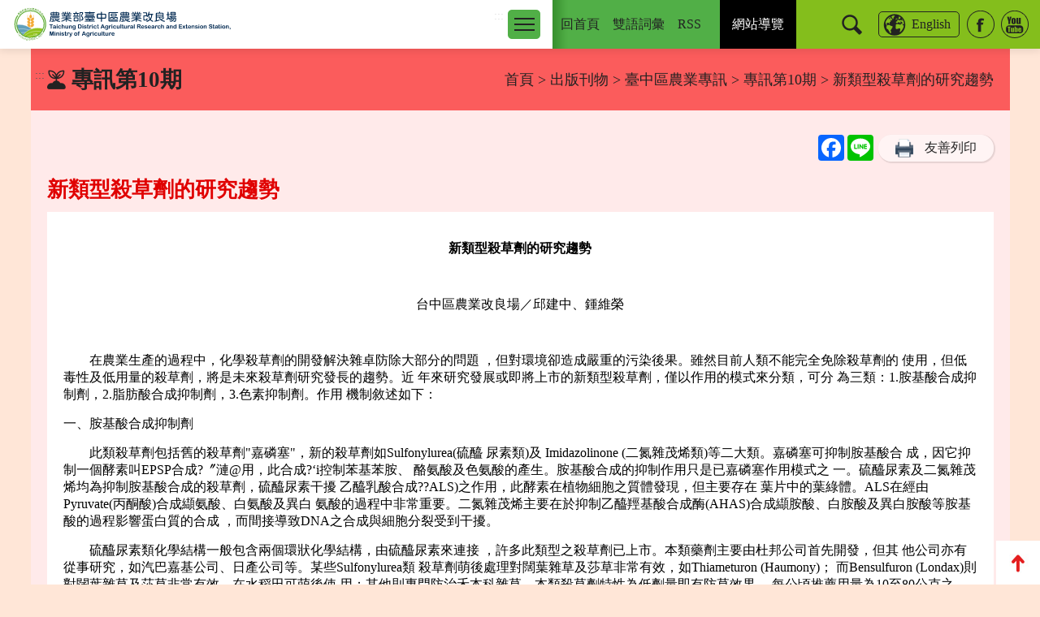

--- FILE ---
content_type: text/html; charset=UTF-8
request_url: https://www.tcdares.gov.tw/ws.php?id=1564
body_size: 14628
content:
<!DOCTYPE html>
<html lang="zh-Hant-TW"><!-- InstanceBegin template="/Templates/layout.dwt" codeOutsideHTMLIsLocked="false" -->
<head>
	<meta http-equiv="Content-Type" content="text/html; charset=utf-8" />
	<meta name="google-site-verification" content="QgY836D9oan8293tSLluP0Ds0f3wSZU005FLAgoRfO4" />
	<meta name="viewport" content="width=device-width, initial-scale=1.0, maximum-scale=1.0">
	<meta http-equiv="X-UA-Compatible" content="IE=edge" />
<!-- InstanceBeginEditable name="doctitle" -->
<title>新類型殺草劑的研究趨勢(臺中區農業改良場)</title>
<!-- InstanceEndEditable -->
<link rel="shortcut Icon" type="image/x-icon" href="images/tcdares.ico">
		<link href="css/layout.css?v=20250101" rel="stylesheet" type="text/css" />
		<script type="text/javascript" src="scripts/jquery.js"></script>


<!-- InstanceBeginEditable name="head" -->
<link href="css/view.css?v=20250101" rel="stylesheet" type="text/css" />

<!-- InstanceEndEditable -->
<!-- Google tag (gtag.js) -->
<script async src="https://www.googletagmanager.com/gtag/js?id=G-6N83JT9D60"></script>
<script>
  window.dataLayer = window.dataLayer || [];
  function gtag(){dataLayer.push(arguments);}
  gtag('js', new Date());

  gtag('config', 'G-6N83JT9D60');
</script>
<script type="application/ld+json">
[
    {
        "@context": "https://schema.org",
        "@type": "BreadcrumbList",
        "itemListElement": [
            {
                "@type": "ListItem",
                "position": 1,
                "name": "首頁",
                "item": "https://www.tcdares.gov.tw/index.php"
            },
            {
                "@type": "ListItem",
                "position": 2,
                "name": "出版刊物",
                "item": "https://www.tcdares.gov.tw/ws.php?id=11"
            },
            {
                "@type": "ListItem",
                "position": 3,
                "name": "臺中區農業專訊 ",
                "item": "https://www.tcdares.gov.tw/ws.php?id=351"
            },
            {
                "@type": "ListItem",
                "position": 4,
                "name": "專訊第10期",
                "item": "https://www.tcdares.gov.tw/ws.php?id=1496"
            },
            {
                "@type": "ListItem",
                "position": 5,
                "name": "新類型殺草劑的研究趨勢",
                "item": "https://www.tcdares.gov.tw/ws.php?id=1564"
            }
        ]
    }
]
</script>	
</head>

<body class="no-js">

<div id="tops" name="tops" class="webtop" title="網頁置頂">網頁置頂</div>
	<a href="#C" class="sr-only sr-only-focusable" title="跳到主要內容區塊">跳到主要內容區塊</a>

<!--header-->
<div class="header">

	<div class="mar">
        
    	<div class="leftbox">
        	<a href="/index.php" class="logos" title="農業部臺中區農業改良場">
          		<h1><img src="images/layout/logo.svg?v=20250101" alt="農業部臺中區農業改良場" border="0" /></h1>
          	</a>

 
            <div class="guidebox">
            
            	<!--導盲磚-->
            	<a href="#M" id="M" accesskey="M" class="guide" title="主選單內容區">:::</a>
                <!--導盲磚_end-->
				<!--mobile btn-->
				
				<button class="menubtn" aria-label="Toggle navigation" title="行動版選單">
					<span></span>
					<span></span>
					<span></span>
				</button>

				<!--mobile btn_end-->
                <!-- main menu -->

            	<div class="menubox">

					<!--1列-->
					<div class="list">

											<!--1階-->
						<div class="grids">
							<a href="/ws.php?id=2" class="g_list" target="_self" title="認識本場" alt="認識本場">認識本場</a>

													<!--2階-->
							<div class="g_dus">
															<a href="/ws.php?id=9621" class="g_rids" target="_self" title="首長介紹" alt="首長介紹">首長介紹</a>
															<a href="/ws.php?id=12990" class="g_rids" target="_self" title="歷任首長介紹" alt="歷任首長介紹">歷任首長介紹</a>
															<a href="/ws.php?id=32" class="g_rids" target="_self" title="歷史沿革" alt="歷史沿革">歷史沿革</a>
															<a href="/ws.php?id=33" class="g_rids" target="_self" title="臺中區農業環境" alt="臺中區農業環境">臺中區農業環境</a>
															<a href="/ws.php?id=5483" class="g_rids" target="_self" title="組織編制、職掌與架構" alt="組織編制、職掌與架構">組織編制、職掌與架構</a>
															<a href="/redirect_link.php?theme=web_structure&id=12330" class="g_rids" target="_self" title="業務資訊" alt="業務資訊">業務資訊</a>
															<a href="/ws.php?id=5484" class="g_rids" target="_self" title="人力資源" alt="人力資源">人力資源</a>
															<a href="/ws.php?id=34" class="g_rids" target="_self" title="本場位置圖" alt="本場位置圖">本場位置圖</a>
														</div>
												</div>

											<!--1階-->
						<div class="grids">
							<a href="/ws.php?id=8830" class="g_list" target="_self" title="近年研究成果" alt="近年研究成果">近年研究成果</a>

													<!--2階-->
							<div class="g_dus">
															<a href="/ws.php?id=60" class="g_rids" target="_self" title="稻作與米質研究方面" alt="稻作與米質研究方面">稻作與米質研究方面</a>
															<a href="/ws.php?id=61" class="g_rids" target="_self" title="特作與雜糧研究方面" alt="特作與雜糧研究方面">特作與雜糧研究方面</a>
															<a href="/ws.php?id=11656" class="g_rids" target="_self" title="果樹研究方面" alt="果樹研究方面">果樹研究方面</a>
															<a href="/ws.php?id=62" class="g_rids" target="_self" title="蔬菜研究方面" alt="蔬菜研究方面">蔬菜研究方面</a>
															<a href="/ws.php?id=64" class="g_rids" target="_self" title="花卉研究方面" alt="花卉研究方面">花卉研究方面</a>
															<a href="/ws.php?id=65" class="g_rids" target="_self" title="生物技術與農產加工研究方面" alt="生物技術與農產加工研究方面">生物技術與農產加工研究方面</a>
															<a href="/ws.php?id=67" class="g_rids" target="_self" title="植物保護研究方面" alt="植物保護研究方面">植物保護研究方面</a>
															<a href="/ws.php?id=66" class="g_rids" target="_self" title="土壤肥料研究方面" alt="土壤肥料研究方面">土壤肥料研究方面</a>
															<a href="/ws.php?id=54" class="g_rids" target="_self" title="生物資材研究方面" alt="生物資材研究方面">生物資材研究方面</a>
															<a href="/ws.php?id=55" class="g_rids" target="_self" title="農業機械研究方面" alt="農業機械研究方面">農業機械研究方面</a>
															<a href="/ws.php?id=56" class="g_rids" target="_self" title="推廣教育研究方面" alt="推廣教育研究方面">推廣教育研究方面</a>
															<a href="/ws.php?id=57" class="g_rids" target="_self" title="農業經營研究方面" alt="農業經營研究方面">農業經營研究方面</a>
															<a href="/ws.php?id=58" class="g_rids" target="_self" title="農村生活研究方面" alt="農村生活研究方面">農村生活研究方面</a>
															<a href="/ws.php?id=59" class="g_rids" target="_self" title="埔里分場研究方面" alt="埔里分場研究方面">埔里分場研究方面</a>
															<a href="/ws.php?id=13253" class="g_rids" target="_self" title="農業生態研究方面" alt="農業生態研究方面">農業生態研究方面</a>
														</div>
												</div>

											<!--1階-->
						<div class="grids">
							<a href="/ws.php?id=8334" class="g_list" target="_self" title="便民服務" alt="便民服務">便民服務</a>

													<!--2階-->
							<div class="g_dus">
															<a href="/theme_list.php?theme=FAQ_category" class="g_rids" target="_self" title="常見問答" alt="常見問答">常見問答</a>
															<a href="/ws.php?id=8504" class="g_rids" target="_self" title="線上申辦" alt="線上申辦">線上申辦</a>
															<a href="/ws.php?id=13" class="g_rids" target="_self" title="農民暨消費者服務中心" alt="農民暨消費者服務中心">農民暨消費者服務中心</a>
															<a href="/ws.php?id=10922" class="g_rids" target="_self" title="國內外來賓團體來場參訪申請流程" alt="國內外來賓團體來場參訪申請流程">國內外來賓團體來場參訪申請流程</a>
															<a href="/ws.php?id=13080" class="g_rids" target="_self" title="本場場地提供使用管理規定" alt="本場場地提供使用管理規定">本場場地提供使用管理規定</a>
															<a href="/ws.php?id=13459" class="g_rids" target="_self" title="公文檔案" alt="公文檔案">公文檔案</a>
														</div>
												</div>

											<!--1階-->
						<div class="grids">
							<a href="/ws.php?id=10340" class="g_list" target="_self" title="訊息公告" alt="訊息公告">訊息公告</a>

													<!--2階-->
							<div class="g_dus">
															<a href="/ws.php?id=298" class="g_rids" target="_self" title="推廣活動" alt="推廣活動">推廣活動</a>
															<a href="/theme_list.php?theme=news&sub_theme=hot" class="g_rids" target="_self" title="最新消息" alt="最新消息">最新消息</a>
															<a href="/theme_list.php?theme=news&sub_theme=activity" class="g_rids" target="_self" title="活動預告" alt="活動預告">活動預告</a>
															<a href="/theme_list.php?theme=news&sub_theme=announcement" class="g_rids" target="_self" title="本場公告" alt="本場公告">本場公告</a>
															<a href="/redirect_link.php?theme=web_structure&id=13019" class="g_rids" target="_self" title="技轉公告" alt="技轉公告">技轉公告</a>
															<a href="/theme_list.php?theme=news&sub_theme=news" class="g_rids" target="_self" title="新聞資訊" alt="新聞資訊">新聞資訊</a>
															<a href="/theme_list.php?theme=news&sub_theme=event" class="g_rids" target="_self" title="活動花絮" alt="活動花絮">活動花絮</a>
															<a href="/theme_list.php?theme=news&sub_theme=policy" class="g_rids" target="_self" title="政策宣導" alt="政策宣導">政策宣導</a>
															<a href="/theme_list.php?theme=tender" class="g_rids" target="_self" title="招標資訊" alt="招標資訊">招標資訊</a>
															<a href="/ws.php?id=12717" class="g_rids" target="_self" title="圖卡專區" alt="圖卡專區">圖卡專區</a>
														</div>
												</div>

											<!--1階-->
						<div class="grids">
							<a href="/ws.php?id=11" class="g_list" target="_self" title="出版刊物" alt="出版刊物">出版刊物</a>

													<!--2階-->
							<div class="g_dus">
															<a href="/ws.php?id=346" class="g_rids" target="_self" title="研究彙報 " alt="研究彙報 ">研究彙報 </a>
															<a href="/ws.php?id=10012" class="g_rids" target="_self" title="年報" alt="年報">年報</a>
															<a href="/ws.php?id=351" class="g_rids" target="_self" title="臺中區農業專訊 " alt="臺中區農業專訊 ">臺中區農業專訊 </a>
															<a href="/ws.php?id=13017" class="g_rids" target="_self" title="臺中區農情月刊" alt="臺中區農情月刊">臺中區農情月刊</a>
															<a href="/ws.php?id=353" class="g_rids" target="_self" title="臺中區農業技術專刊" alt="臺中區農業技術專刊">臺中區農業技術專刊</a>
															<a href="/ws.php?id=348" class="g_rids" target="_self" title="特刊" alt="特刊">特刊</a>
															<a href="/ws.php?id=349" class="g_rids" target="_self" title="書籍及其他出版品資訊" alt="書籍及其他出版品資訊">書籍及其他出版品資訊</a>
														</div>
												</div>

											<!--1階-->
						<div class="grids">
							<a href="/ws.php?id=8831" class="g_list" target="_self" title="中部地區重要產業" alt="中部地區重要產業">中部地區重要產業</a>

													<!--2階-->
							<div class="g_dus">
															<a href="/ws.php?id=9027" class="g_rids" target="_self" title="中部地區稻作產業現況" alt="中部地區稻作產業現況">中部地區稻作產業現況</a>
															<a href="/ws.php?id=9030" class="g_rids" target="_self" title="中部地區雜糧特作產業現況" alt="中部地區雜糧特作產業現況">中部地區雜糧特作產業現況</a>
															<a href="/ws.php?id=9031" class="g_rids" target="_self" title="中部地區果樹產業現況" alt="中部地區果樹產業現況">中部地區果樹產業現況</a>
															<a href="/ws.php?id=9032" class="g_rids" target="_self" title="中部地區蔬菜產業現況" alt="中部地區蔬菜產業現況">中部地區蔬菜產業現況</a>
															<a href="/ws.php?id=9033" class="g_rids" target="_self" title="中部地區重要花卉產業現況 " alt="中部地區重要花卉產業現況 ">中部地區重要花卉產業現況 </a>
															<a href="/ws.php?id=9034" class="g_rids" target="_self" title="中部地區育苗產業現況" alt="中部地區育苗產業現況">中部地區育苗產業現況</a>
															<a href="/ws.php?id=9035" class="g_rids" target="_self" title="中部地區休閒農業產業現況" alt="中部地區休閒農業產業現況">中部地區休閒農業產業現況</a>
															<a href="/ws.php?id=11604" class="g_rids" target="_self" title="有機農業重要產業" alt="有機農業重要產業">有機農業重要產業</a>
														</div>
												</div>

					
					</div>

					<!--2列-->
					<div class="list">

											<!--1階-->
						<div class="grids">
							<a href="/ws.php?id=3" class="g_list" target="_self" title="專利、品種權及商標" alt="專利、品種權及商標">專利、品種權及商標</a>

													<!--2階-->
							<div class="g_dus">
															<a href="/ws.php?id=13075" class="g_rids" target="_self" title="研發成果專利" alt="研發成果專利">研發成果專利</a>
															<a href="/ws.php?id=13076" class="g_rids" target="_self" title="植物品種權" alt="植物品種權">植物品種權</a>
															<a href="/ws.php?id=12854" class="g_rids" target="_self" title="技術移轉成果" alt="技術移轉成果">技術移轉成果</a>
														</div>
												</div>

											<!--1階-->
						<div class="grids">
							<a href="/ws.php?id=8" class="g_list" target="_self" title="優良品種與栽培技術" alt="優良品種與栽培技術">優良品種與栽培技術</a>

													<!--2階-->
							<div class="g_dus">
															<a href="/ws.php?id=11620" class="g_rids" target="_self" title="稻作與米質－育種、栽培技術、綜合、稻米品質" alt="稻作與米質－育種、栽培技術、綜合、稻米品質">稻作與米質－育種、栽培技術、綜合、稻米品質</a>
															<a href="/ws.php?id=11621" class="g_rids" target="_self" title="特用作物與雜糧－育種、栽培技術" alt="特用作物與雜糧－育種、栽培技術">特用作物與雜糧－育種、栽培技術</a>
															<a href="/ws.php?id=11627" class="g_rids" target="_self" title="果樹－育種、栽培技術" alt="果樹－育種、栽培技術">果樹－育種、栽培技術</a>
															<a href="/ws.php?id=11622" class="g_rids" target="_self" title="蔬菜－分子育種、育種、栽培技術" alt="蔬菜－分子育種、育種、栽培技術">蔬菜－分子育種、育種、栽培技術</a>
															<a href="/ws.php?id=11623" class="g_rids" target="_self" title="花卉－育種、栽培技術、採後技術、組織培養、園藝療育、產業推廣" alt="花卉－育種、栽培技術、採後技術、組織培養、園藝療育、產業推廣">花卉－育種、栽培技術、採後技術、組織培養、園藝療育、產業推廣</a>
															<a href="/ws.php?id=11628" class="g_rids" target="_self" title="有機農業－栽培技術、綜合" alt="有機農業－栽培技術、綜合">有機農業－栽培技術、綜合</a>
														</div>
												</div>

											<!--1階-->
						<div class="grids">
							<a href="/ws.php?id=9" class="g_list" target="_self" title="植物保護" alt="植物保護">植物保護</a>

													<!--2階-->
							<div class="g_dus">
															<a href="/ws.php?id=2462" class="g_rids" target="_self" title="病蟲發生警報" alt="病蟲發生警報">病蟲發生警報</a>
															<a href="/ws.php?id=6290" class="g_rids" target="_self" title="農藥最新資訊" alt="農藥最新資訊">農藥最新資訊</a>
															<a href="/ws.php?id=12647" class="g_rids" target="_self" title="作物病蟲害診斷流程" alt="作物病蟲害診斷流程">作物病蟲害診斷流程</a>
														</div>
												</div>

											<!--1階-->
						<div class="grids">
							<a href="/ws.php?id=5882" class="g_list" target="_self" title="重大政策" alt="重大政策">重大政策</a>

													<!--2階-->
							<div class="g_dus">
														</div>
												</div>

											<!--1階-->
						<div class="grids">
							<a href="/ws.php?id=14" class="g_list" target="_self" title="政府資訊公開" alt="政府資訊公開">政府資訊公開</a>

													<!--2階-->
							<div class="g_dus">
															<a href="/ws.php?id=5535" class="g_rids" target="_self" title="條約、中央法規" alt="條約、中央法規">條約、中央法規</a>
															<a href="/redirect_link.php?theme=web_structure&id=5538" class="g_rids" target="_blank" title="行政院公報資訊網-將另開新視窗" alt="行政院公報資訊網-將另開新視窗">行政院公報資訊網</a>
															<a href="/ws.php?id=5539" class="g_rids" target="_self" title="組織、職掌、聯絡方式" alt="組織、職掌、聯絡方式">組織、職掌、聯絡方式</a>
															<a href="/ws.php?id=5540" class="g_rids" target="_self" title="施政計畫、業務統計及研究報告" alt="施政計畫、業務統計及研究報告">施政計畫、業務統計及研究報告</a>
															<a href="/ws.php?id=2044" class="g_rids" target="_self" title="預算及決算" alt="預算及決算">預算及決算</a>
															<a href="/ws.php?id=13279" class="g_rids" target="_self" title="補助資訊公告" alt="補助資訊公告">補助資訊公告</a>
															<a href="/redirect_link.php?theme=web_structure&id=5534" class="g_rids" target="_blank" title="行政院公共工程委員會全球資訊網-將另開新視窗" alt="行政院公共工程委員會全球資訊網-將另開新視窗">行政院公共工程委員會全球資訊網</a>
															<a href="/redirect_link.php?theme=web_structure&id=6742" class="g_rids" target="_blank" title="政府電子採購網-將另開新視窗" alt="政府電子採購網-將另開新視窗">政府電子採購網</a>
															<a href="/redirect_link.php?theme=web_structure&id=2641" class="g_rids" target="_self" title="招標資訊" alt="招標資訊">招標資訊</a>
															<a href="/ws.php?id=7369" class="g_rids" target="_self" title="解釋性規定及裁量基準" alt="解釋性規定及裁量基準">解釋性規定及裁量基準</a>
															<a href="/ws.php?id=7370" class="g_rids" target="_self" title="合議制機關之會議紀錄" alt="合議制機關之會議紀錄">合議制機關之會議紀錄</a>
															<a href="/ws.php?id=7371" class="g_rids" target="_self" title="請願之處理結果及訴願之決定" alt="請願之處理結果及訴願之決定">請願之處理結果及訴願之決定</a>
															<a href="/ws.php?id=13411" class="g_rids" target="_self" title="勞務承攬派駐勞工申訴機制專區" alt="勞務承攬派駐勞工申訴機制專區">勞務承攬派駐勞工申訴機制專區</a>
															<a href="/ws.php?id=10454" class="g_rids" target="_self" title="內部控制專區" alt="內部控制專區">內部控制專區</a>
															<a href="/ws.php?id=11144" class="g_rids" target="_self" title="頒發獎項專區" alt="頒發獎項專區">頒發獎項專區</a>
														</div>
												</div>

											<!--1階-->
						<div class="grids">
							<a href="/ws.php?id=6941" class="g_list" target="_self" title="資料庫查詢" alt="資料庫查詢">資料庫查詢</a>

													<!--2階-->
							<div class="g_dus">
														</div>
												</div>

									  </div>
					<!-- main menu end -->

            	</div>
            </div>
        </div>
        <!--左側選單_end-->
        <!--右側選單-->
        <div class="rightbox">
        	<!--mobile btn-->
            <button class="tool_btn" alt="其他選單" title="其他選單">其他選單</button>
            <!--mobile btn_end-->
        	<div class="tool_box">
            	<!--1列-->
                <div class="tool_top">
                <a href="/index.php" target="" title="回首頁" class="grids">回首頁</a><a href="/ws.php?id=5482" target="" title="雙語詞彙" class="grids">雙語詞彙</a><a href="/rss.php" target="_blank" title="RSS-將另開新視窗" class="grids">RSS</a><a href="sitemap.php" target="" title="網站導覽" class="sitmaps">網站導覽</a>
                </div>
                <!--1列-->
                <div class="tool_bottom">
                	<div class="searchbox">
                    	<a href="#" class="btns" title="搜尋"><img src="images/layout/icon_search.png" alt="搜尋"></a>
                        <div class="search_du">
                        	<div class="s_table">
                                <div class="s_tds-a">
                                    <form action="search_wg_tran.php" method="post" name="top_search" id="top_search">
										<div class="s_search">
											<div class="inputs">
												<label for="keyword_q"><span hidden="hidden">關鍵字搜尋</span></label>
												<input type="text" name="keyword_q" id="keyword_q" onfocus="javascript: if(this.value=='(請輸入關鍵字)') this.value='';" onblur="javascript: if(this.value=='') this.value='(請輸入關鍵字)';" value="(請輸入關鍵字)" autocomplete="off" title="請輸入關鍵字">
											</div>
											<div class="sends">
												<button type="submit" title="搜尋">搜尋</button>
												<input type="hidden" name="id" id="id" value="1564">

												<input type="hidden" name="page" value="1">
											</div>
										</div>
                                    </form>
                                </div>
                                <div class="s_tds-b">
                                    <div class="s_txt">
                                    熱門：  
                                    <a href="search_wg_tran.php?keyword_q=%E5%AE%89%E5%85%A8%E8%BE%B2%E6%A5%AD&keyword_type=Y" title="關鍵字 安全農業">安全農業</a>
                                     
                                    <a href="search_wg_tran.php?keyword_q=%E6%9C%89%E6%A9%9F%E7%A8%BB%E7%B1%B3&keyword_type=Y" title="關鍵字 有機稻米">有機稻米</a>
                                     
                                    <a href="search_wg_tran.php?keyword_q=%E7%99%BE%E9%A6%99%E6%9E%9C&keyword_type=Y" title="關鍵字 百香果">百香果</a>
                                     
                                    <a href="search_wg_tran.php?keyword_q=%E7%B4%AB%E9%8C%90%E8%8A%B1&keyword_type=Y" title="關鍵字 紫錐花">紫錐花</a>
                                                                                                  
                                    </div>
                                </div>
                            </div>
                        </div>
                    </div>
                    <a href="/en/index.php" target="_blank" title="English-將另開新視窗" class="lan">English</a><a href="https://www.facebook.com/tdares" target="_blank" title="Facebook-將另開新視窗" class="links"><img src="/images/layout/link_icon02.png" alt="連結至Facebook-將另開新視窗" border="0" /></a></a><a href="https://www.youtube.com/channel/UCe25gVtQbOHprGi6ujp7-qg" target="_blank" title="YouTube-將另開新視窗" class="links"><img src="/images/layout/link_icon01.png" alt="連結至YouTube-將另開新視窗" border="0" /></a></a>
                </div>
            </div>
        </div>
        <!--右側選單_end-->
    </div>
    
    
</div>

<!--內容-->
<div class="content">
	<noscript>您的瀏覽器不支援JavaScript功能,若網頁功能無法正常使用時,請開啟瀏覽器JavaScript狀態</noscript>

    <!--banner-->
        <!--標題-->
    <div class="maintitle">
    	<a href="#C" id="C" class="guide" accesskey="C" title="中間內容區">:::</a>
    	  		<div class="tds-title">
        	<h2 class="title">專訊第10期</h2>
        </div>
        <div class="tds-nav"><a href="/index.php" class="web_path" title="首頁">首頁</a> > <a href="/ws.php?id=11" class="web_path" title="出版刊物">出版刊物</a> > <a href="/ws.php?id=351" class="web_path" title="臺中區農業專訊 ">臺中區農業專訊 </a> > <a href="/ws.php?id=1496" class="web_path" title="專訊第10期">專訊第10期</a> > 新類型殺草劑的研究趨勢</div>
            </div>
	<!--Center-->
	<!-- InstanceBeginEditable name="EditRegion1" -->    
    
    
    <div class="viewbg">

                        <div class="view_btn02">
        	<div class="share">
				<div class="share-community">
					<!-- AddToAny BEGIN -->
					<div class="a2a_kit a2a_kit_size_32 a2a_default_style">
						<a class="a2a_button_facebook" title="facebook分享-另開新視窗"></a>
						<a class="a2a_button_line" title="line分享-另開新視窗"></a>
					</div>
					<script async src="https://static.addtoany.com/menu/page.js"></script>
					<!-- AddToAny END -->            
				</div>
				<div class="share-print">
					<div class="print_btn">
						<img src="images/page/printer.png" alt="">
						<a href="https://www.tcdares.gov.tw/ws.php?id=1564&print=Y" target="_blank" title="友善列印 將另開新視窗">友善列印</a>
					</div>
				</div>
        	</div>
        </div>
                
    	<!--標題-->
        <h3 class="detail_titles">新類型殺草劑的研究趨勢</h3>
    	<div class="detail_box">  
        

            <!--內文-->
            <div class="detail_txt">
            	<p align="center">
<strong>
新類型殺草劑的研究趨勢 </strong></p><p align="center">
<strong>
&nbsp;&nbsp; </strong></p><p align="center">
台中區農業改良場／邱建中、鍾維榮 </p><p align="center">
&nbsp;&nbsp; </p><p>
　　在農業生產的過程中，化學殺草劑的開發解決雜卓防除大部分的問題 ，但對環境卻造成嚴重的污染後果。雖然目前人類不能完全免除殺草劑的 使用，但低毒性及低用量的殺草劑，將是未來殺草劑研究發長的趨勢。近 年來研究發展或即將上市的新類型殺草劑，僅以作用的模式來分類，可分 為三類：1.胺基酸合成抑制劑，2.脂肪酸合成抑制劑，3.色素抑制劑。作用 機制敘述如下： </p><p>
一、胺基酸合成抑制劑 </p><p>
　　此類殺草劑包括舊的殺草劑&quot;嘉磷塞&quot;，新的殺草劑如Sulfonylurea(硫醯 尿素類)及 Imidazolinone (二氮雜茂烯類)等二大類。嘉磷塞可抑制胺基酸合 成，因它抑制一個酵素叫EPSP合成?〞漣@用，此合成?‘i控制苯基苯胺、 酪氨酸及色氨酸的產生。胺基酸合成的抑制作用只是已嘉磷塞作用模式之 一。硫醯尿素及二氮雜茂烯均為抑制胺基酸合成的殺草劑，硫醯尿素干擾 乙醯乳酸合成??ALS)之作用，此酵素在植物細胞之質體發現，但主要存在 葉片中的葉綠體。ALS在經由 Pyruvate(丙酮酸)合成纈氨酸、白氨酸及異白 氨酸的過程中非常重要。二氮雜茂烯主要在於抑制乙醯羥基酸合成&#37238;(AHAS)合成纈胺酸、白胺酸及異白胺酸等胺基酸的過程影響蛋白質的合成 ，而間接導致DNA之合成與細胞分裂受到干擾。 </p><p>
　　硫醯尿素類化學結構一般包含兩個環狀化學結構，由硫醯尿素來連接 ，許多此類型之殺草劑已上市。本類藥劑主要由杜邦公司首先開發，但其 他公司亦有從事研究，如汽巴嘉基公司、日產公司等。某些Sulfonylurea類 殺草劑萌後處理對闊葉雜草及莎草非常有效，如Thiameturon (Haumony)； 而Bensulfuron (Londax)則對闊葉雜草及莎草非常有效，在水稻田可萌後使 用；其他則專門防治禾本科雜草。本類殺草劑特性為低劑量即有防草效果 ，每公頃推薦用量為10至80公克之間。一般萌前及菛後都有作，對哺乳類 動物毒性低。因為本類殺草劑主要作用模式為抑制 ALS酵素，此種酵素只 在植物體存在，動物則無。其選擇性主要由於抗性作物的代謝作用能將此 化合物轉變成不活性化，但敏感的雜卓則無此種代謝作用發生。 </p><p>
　　另一類型抑制ALS酵素的殺草劑為二氮雜茂烯，此類殺草劑的結構與 硫醯尿素迥然不同，但二者卻有相同的作用模式，本類主要由美國氰胺公 司製造。已上市的藥劑中Imazaquin對大豆具選擇性，可防除闊葉雜卓，目 前在美國40到50%之大豆田均使用本劑。Imidazolinone的使用量比硫醯尿 素較高，推薦用量為每公頃70到750克，可以萌前或萌後處理。因本類殺 草劑在土壤中殘留時間很長對下期作物會造成影響。 </p><p>
　　Bensulfuron是由杜邦公司發展，以Londax商品名稱銷售的一種水稻殺 草劑，能殺除大部份的闊葉草及莎草科雜草，藥劑直接噴施於湛水狀態的 水田，施藥後需得保持田間湛水5天以上，於雜草萌前或早期萌後施用， 萌後施用以雜草不超過4片葉以前施用，田間施藥量約在50-115gai/ha之間 。本劑是一種系統性殺草劑，可經由葉片及根部吸收，田間噴施的液態殺 草劑，能快速的經由葉片吸收，輸送至作用點，抑制ALS合成?之作用， 隨後，並能抑制細胞分裂。本劑可被土壤顆粒及有機質吸附，土壤滲漏問 題不大，通常可隨水分向下滲漏至5-7公分的土層，就不易再向下滲漏。 本劑的動物毒性甚低，白老鼠的急性口服毒LD 50 ＞5000mg/kg。 </p><p>
　　Chlorsulfuron是由杜邦公司發展而得，商品名稱Glean或Telar，本劑對 大部份闊葉草及部份禾本科雜草具殺除作用，主要用於麥類作物，也極適 合用於草坪之除草作業，萌前或早期萌後處理，田間推荐用量10-30 gai/ha，可以防除大部份的一年生闊葉草，對多年生闊葉草得酌情增加用量。本 劑可經由植物葉片及根部吸收，但以葉片吸收較為快速，可在導管或篩管 移動，土壤吸附力不強，有滲漏或流失的問題。動物毒性低，老鼠的急性 口服毒LD 50 =5545 mg/kg。 </p><p>
　　Metsulfuron由杜邦公司發展，以Ally及Escort兩種商品名稱銷售，主要 用於麥類，防除大部份的闊葉草及一年生禾本科雜草，本劑也經常被推荐 用於草坪、牧草地的除草作業，田間施用量約為3-8gai/ha，以早期萌後處 理為主，牧草地可行萌前或萌後處理，可視雜草種類與生育調整施用量， 用量在8-140gai/ha之間。本劑可經葉片及根系吸收，但以葉收較為快速， 土壤對本劑之吸附力弱，下雨之後，本劑有流失之慮，在土壤之半衰期約 為1-6週。動物毒性低，老鼠的急性口服毒LD 50 ＞5000mg/kg。 </p><p>
　　Sulfometuron是杜邦公司發展的一種廣效性殺草劑，以Oust商品名稱銷 售，能殺除多種一年生及多年生禾本科草及闊葉草，以萌前及早期萌後處 理的效果最好，非選擇性使用之施用量約為160-560gai/ha，選擇性用於草 坪之除草作業為主，施用量約在50-100gai/ha之間，本劑最好不要與他類殺 草劑混合使用，特別是高pH值的殺草劑，以免產生拮抗作用，本劑能經由 葉片及根系吸收，經導管及篩管輸送至植物的作用點。動物毒性低，老鼠 的急性口服毒LD 50 ＞5000mg/kg。 </p><p>
　　Thiameturon是由杜邦公司發展，以Harmony名稱銷售的麥類殺草劑，能 防除麥田的大部份闊葉草，早期萌後施用，田間用量約為26-35gai/ha。本 劑主要經由植物葉片吸收，根部亦可吸收土壤中的藥劑，再輸送到根、莖 的生長點，由於本劑在土壤之分解極為快速，施藥後30天，就不會對後期 作產生任何毒害作用。動物毒性很低，老鼠的急性口服毒LD 50 &gt;5000mg/kg。 </p><p>
　　Triasulfuron的商品名稱為Amber，是由汽巴嘉基公司發展出來的選擇 性殺草劑，適用於大、小麥等麥類作物，用來防除大部份的闊葉草及部份 禾本科雜草，可萌前後處理，萌前處理需注意保持土壤濕潤狀態，以便增 強對較遲萌芽的雜草之防除效果，麥類作物之萌後處理時間，可從麥類二 葉及分蘗盛期盛期，但是得在雜草株高5-7公分時施用，效果最佳，田間 推荐用量約為15-40gai/ha，通常感性雜草在5-10gai/ha就可殺除，較為抗性 雜草的施用量則得提高至30-40gai/ha，萌後施用得酌情添加展著劑以增強 藥效。本劑可與barban, diclofop, difenzoquat及闊葉草殺草劑bromoxynil, 2, 4-D, MCPA, dicamba, metribuzin, terbutryn等混合施用。本劑可經植物葉片 與根吸收，然後快速的輸送到其他部位，施藥後數小時內，生長點部份就 受到抑制，受害的症狀需經1-3週顯現於幼嫩的組織，經3-6週全株植物枯 死，由於土壤的吸附作用不強，會發生滲漏現象，進入底層土壤或流失， 本劑的半衰期約4-12週。動物毒性極低，老鼠的急性口服毒LD 50 ＞5000mg/kg。 </p><p>
　　Imazapyr(依滅草)是美國氰胺公司發展出來的一種廣效性殺草劑，適用 於非作物栽培場合，能廣泛防除一年生及多年生草本雜草、落葉樹、松樹 、爬籐植物、荊棘類植物等，對伐木後的殘株亦具良好的防除效果，且殘 效期長，萌前或萌後施用，萌後處理以植物快速生長期的處理效果較佳， 田間用量因植物種類不同而異。本劑由葉片吸收的速度極快，根部吸收藥 劑的速度亦非常快速，土壤對本劑之吸附力極強，且到目前為止，尚未發 現土壤微生物對此一藥劑具分解能力，故土壤殘毒期可長達3個月至二年 以上，是施用時需特別注意的問題。本劑的動物毒性不高，老鼠的急性口 服毒LD 50 ＞5000mg/kg。 </p><p>
　　Imazaquin為美國氰胺公司推出，用於大豆、花生等類作物的殺草劑， 能防除多種禾本科及闊葉性雜草，對大部份旋花科雜草也有不錯的殺除能 力，植前、萌前或萌後處理，田間施用量約為140 gai/ha，經由葉片或根部 吸收，在導管或篩管輸送至根、莖生長點部位，在土壤中不具移動性，土 壤殘效期長。本劑的老鼠急性口服毒LD 50 ＞5000mg/kg。 </p><p>
　　Imazethapyr也是由美國氰胺公司發展，用於豆科作物的殺草劑，可植 前、萌前或萌後處理，田間施用量在30-150gai/ha之間，可經由葉片或根系 吸收，再經導管或篩管輸送，累積於根莖的生長點部位，老鼠對本劑的急 性口服毒LD 50 ＞5000mg/kg。 </p><p>
二、脂肪酸合成抑制劑 </p><p>
　　抑制脂肪酸合成的殺草劑又可分為二群，第一為Aryloxyphenoxies，第 二為Cyclohexanediones它們的化學結構雖然有很大的差異存在，但是作用 方式卻極為一致。此類型殺草劑只對禾本科雜草有效，對闊葉雜草或莎草 無效。本類殺草劑抑制脂肪酸合成的作用位置是在乙醯基輔?，碳酸??ACC)，本類化合物首先由美國陶氏公司發現此ACC作用位置。本酵素在脂肪酸 合成中為第一個步驟的酵素，乙醯基輔?，經由ACC酵素的羧酸化作用， 合成丙二醯輔?，，再經一連串步驟，最後合成脂肪酸。本類殺草劑可以 抑制ACC酵素的活性，最初引起禾本科植物紅化，接著在分生組織產生黃 化現象，最後終至死亡。本類殺草劑之特性為，對一年生及多年生禾本科 雜草都有效，一般採萌後處理方式，噴施時間具有彈性。一般推薦用量非 常低，每公頃用量為30到100公克。 </p><p>
　　與他類殺草劑比較，惡劣環境因素對禾本科殺草劑藥效的影響較小， 可是當氣溫過高或過低，或者特別乾旱時，仍得酌情調整施用量，以獲得 滿意的除草效果。此類殺草劑與闊葉草殺草劑混合，會產生拮抗作用，降 低對禾本科雜草的殺除效果，但將兩者分開，先後施用則可減輕拮抗作用 的產生。 </p><p>
　　Diclofop-methyl是Hoechst AG發展以Hoelon 3EC商品名稱銷售，含Diclofop-methyl 360gai/l。為早期萌後施用，能防除多種一年生禾本科雜草 ，也可萌前施用，主要用於麥類、大豆、甜菜及多種闊葉性作物，主要防 除對象為Lolium multiforum, Brachiaria platyphylla, Digitaria spp, Panicum dichotomiflorum, Setaria spp,Rottobellia exaltata, Auena fatua, Panicum capillare, Zeamays等雜草，萌前土壤施用則對Bromusspp防除效果特佳。通常萌後處 理以禾本科草2-4葉時的防除效果較佳，由於本劑在植物體不具移動性， 施藥需均勻灑佈於全部植株，才能有較佳的除草效果，Hoelon3EC的一般 用量為0.8-1.4公斤/公頃，以水稀，每公頃用水量100公升即可。本劑僅可 與Bromacil及Bromoxynil兩種殺草劑混合，與2.4-D類殺草劑混合，會很快 的降低活性。雜草經本劑處理，約經7-10天就可顯現明顯的藥害反應，植 株生育停頓，根部受損而易於拔起，由於此一藥劑的半衰極短，植物體不 會有藥劑殘留，也不易殘留於土壤中。 </p><p>
　　Haloxyfop-methyl(甲基合氯氟)是Dow發展出的禾本科殺草劑，有Verdict與Gallant兩種商品。Verdict含主成分0.25kgai/l，Gallant則含一半，田間施 用量約為60-560gai/ha，萌後施用，適合大部份的闊葉作物，田間防除禾本 科雜草，以水稀釋，並添加展著劑，可增強藥效。由於本劑能快速的被葉 面吸收，施藥後1小時降雨也不致於影響藥效，葉面吸收的藥劑可快速輸 送至植物體。Haloxyfop-methyl在植物及土壤中分解為Haloxyfop，就不易進 一步分解，Haloxyfop-methyl的老鼠急性口服毒為LD 50 559mg/kg。 </p><p>
　　Quizalofop-ethyl(快伏草)是由Du Pont發展出來的禾本科雜草劑，商品名 稱為Assure含主成分0.81bai/gal，為可溼性粉劑，田間施用量約在50-280gai/ha，萌後葉面處理，能有效的防除一年生及多年生禾本科雜草，適合許多闊 葉性作物，包括大豆、棉花、花生、馬鈴薯等作物田間除草，施用時以水 稀釋即可，如能添加展著劑尤佳。本劑能快速的經由葉面吸收，施藥後數 小時降雨，就不會影響到藥效，葉面吸收的藥劑能由導管及篩管快速的向 上或向下輸送，會有大量的藥量累積於生長點部位，在植物可經由de-edterified作用快速分解，在土壤中易被土壤顆粒吸附而不易移動，但是土壤微生物 之分解作用能很快的分解，光分解作用的半衰期約為40天左右，故殘留毒 問題不大。本劑對魚類之毒性較強，老鼠的急性口服毒LD 50 為1670mg/kg。 </p><p>
　　Fluazifop-butyl(伏寄普)是ICI發展出的禾本科殺草劑，商品名稱Fusilade，含主成分0.48kgai/l。田間施用量140-560gai/ha，萌後葉面處理，適合大 部份闊葉作物，能防除多種一年生及多年生禾本科雜草，用水稀釋後施用 ，需添加展著劑以增進藥效，葉面吸收快速，不受施藥後降雨的影響，本 劑經葉面吸收，可經導管或篩管輸送，藥劑傾向於累積根、莖的生長點。Fluazifop-butyl在植物體分解速度極快，在土壤中不具移動性，半衰期約為3週左右，施藥後60天，就不會對後期作物產生不利的影響，動物毒性低， 老鼠的急性口服毒為LD 50 3328mg/kg。 </p><p>
　　Fenoxaprop-ethyl(芬殺草)是由Hoechst發展出的禾本科殺草劑，有Whip及Acclaim兩種商品。本劑適用於幾乎所有的隻子葉作物及小麥、水稻等少 數的單子葉作物，是與其他禾本科殺草劑最大的不同之處，田間施用量為110-280gai/ha，葉面吸收較為緩慢，大約35%的藥劑在施藥當日吸收，85%在施藥後7日內吸收，本劑在植物體內不具移動性，故以雜草株高10-20公分 時施藥效果最佳，在收穫的作物穀粒中，無藥劑殘留，本劑在土壤之移動 性不高，通常不會滲移至表土15-20公分以下的土層。動物毒性低，老鼠的 急性口服毒為LD 50 3310mg/kg。 </p><p>
　　Sethoxydim(西殺草)是BASF與Nippn Soda聯合發展出來的禾本科殺草劑 ，商品名稱為Poast，為cyclohexanediones類，與上述Aryloxyphenoxies類， 在化學結構上有相當差異，但是它們的殺草劑特性卻相當類似，作用機制 也一樣，在於干擾脂肪酸的合成。本劑的田間用量約為120-1120gai/ha，與 其他禾本科殺草劑比較，顯得較多些，適用於200種以上的雙子葉作物，單 子葉作物中之洋蔥與蘆筍對本劑具有抗性，可以防除大多數的一年生及多 年生禾本科雜草，植物的吸收與輸送都極為快速，施藥後降雨不影響殺草 能力。動物毒性低，老鼠急性口服毒為LD 50 2676-3125mg/kg。 </p><p>
　　Clethodim為Chevron與Valent發展的禾本科殺草劑，商品名稱Select，clethodim也屬cyclohexanedinos。可用於大部份的闊葉性作物，禾本植物尚 未發現對clethodim具抗性的，通常以禾本科植物株高20-25公分時施用效果 較佳，老熟的禾本科雜草的用量需酌情增加，田間施用量約為80-800gai/ha之間，土壤對本劑的吸附力不強，但是在土壤中極易分解，半衰期約為3-5天，動物毒性極低，老鼠的急性口服毒LD 50 &gt;1.36g/kg。 </p><p>
三、色素抑制劑 </p><p>
　　本劑型殺草劑因抑制色素合成，導致處理之植株呈白化或漂白的外觀 。主要抑制類胡蘿蔔素(carotenoid)合成，並不抑制綠色色素即葉綠素的合 成。類胡蘿蔔素是植物黃色及橙色的來源，在植株體內可以保護葉綠素免 於因光氧化作用而破壞。類胡蘿蔔素存在於葉綠體，其合成過程簡述如下 ：首先由Clomazone及Mevalonic acid經由一連串反應形成20個碳的中間產 物叫GGPP，兩分子GGPP結合成Phytoene，再經一系列反應，最後形成類 胡蘿蔔素(胡蘿蔔素)。此類殺草劑抑制類胡蘿蔔素合成有幾個不同的作用 位置，例如Clomazone (Command)抑制早期的合成路徑，影響的酵素叫IPPisomerase。Norfluraxon，Fluridone及Amitrole已知可阻礙後期的合成路徑 ，主要是抑制Phytoene去氫的活性。已上市之色素抑制型的殺草劑，如Norflurazon，Amitrole及Fluridone為舊的藥劑，FMC公司的Clomazone (Command)及RE-40885 (Benchmark)均為新的化合物，適用於大豆田。 </p><p>
　　Amitrole是最早發展出來的胡蘿蔔素抑制型殺草劑，用於非耕地之多年 生禾本科及闊葉草之防治，亦適用於水生雜草防除作業，施用量因雜草種 類不同而異，2-12kgai/ha，植物吸收緩慢，但卻能很快的輸導至葉片，動 物毒性低，老鼠急性口服毒LD 50 &gt;5000mg/kg。 </p><p>
　　Clomazone是FMC公司發展，適用於大豆、甘藷等作物，能防除大部份 一年生禾本科及闊葉草的殺草劑，田間施用量約為0.75至1.25kgai/ha，萌前 拌土處理，拌土深度不可超過10公分，藥劑經根系或幼莖吸收，由導管輸 送至葉片，葉片則不具吸收藥劑的能力。本劑在土壤中之移動性低或中等 ，受外界環境影響甚大，老鼠急性口服毒LD 50 2343mg/kg。 </p><p>
　　Norflurazon是Sandoz公司發展出來的殺草劑，能防除多種禾本科、闊 葉草及莎草科雜草，適用於大豆、花生、甘蔗、蘆筍及木本藤類等植物， 大豆、花生等作物之施用量為1-2kgai/ha，而木本及藤類植物的用量為2-4.5kgai/ha，萌前施用或植前拌土處理，藥劑主要由根、莖吸收，經導管向上 輸送至葉片，抑制片之胡蘿蔔素的合成。本劑的土壤吸附作用強，無土壤 滲漏問題，殘效期長，因土壤質地及有機質含量而異，半衰期可達45-180天，動物毒性低，老鼠急性口服毒LD 50 &gt;10,000mg/kg。 </p><p>
　　Fluridone是Elanco公司發展出的水生雜草用的殺草劑，Fluridone能防除 大部份浸在水中的雜草，包括部份生長於岸邊的禾本科雜草，但對藻類及 一些漂浮性的水生雜草，殺除力不強，施藥於禁止不動的水中，效果較佳 ，流動水的施藥效果就受影響。施藥量受水深影響頗大，水深在1.5公尺以 內，每公頃水面施用0.8-1.7kg，水深1.5-3.0公尺，施用量每公頃水面為1.7- 3.4公斤，超過3公尺水深，每公頃水面施用3.4-4.5公斤，施用時期以春、夏 季，雜草快速生長期之前處理效果最好，本劑主要由葉片吸收，但是根部 吸收之fluridone在感性與抗性植物體，經導管向上輸送的速度就有明顯的 差別。土壤顆粒及有機質對本劑吸附作用極強，故在土壤中不易發生滲漏 現象。本劑的動物毒性低，對水生動物影響極小。 </p>

			</div>
                    </div> 

        
        <!--回上一頁-->
        <div class="detail_back">
        	<a href="/back_page.php" title="回上一頁">回上一頁</a>
        </div>
             
    </div>

    
    <!-- InstanceEndEditable -->
        
    
    
	<!--footer-->
    <div class="footer">
    	<div class="footer_top">
            <!--展開/收合-->
            <div class="collapse">
            	<a href="javascript: return false;" class="co_btn" title="關閉">關閉</a>
            </div>
            <!--展開/收合_end-->
            <!--展開/收合區塊-->
            <div class="ctab">
            	<a href="#Z" id="Z" class="guide" accesskey="Z" title="下方功能區塊">:::</a>
            	<div class="f_table">

					
					
										<div class="f_tds">
											<div class="grids">

							<div class="titles"><a href="/ws.php?id=2" title="認識本場" alt="認識本場" target="_self">認識本場</a></div>

																					<div class="txts"><a href="/ws.php?id=9621" title="首長介紹" alt="首長介紹" target="_self">首長介紹</a></div>
														<div class="txts"><a href="/ws.php?id=12990" title="歷任首長介紹" alt="歷任首長介紹" target="_self">歷任首長介紹</a></div>
														<div class="txts"><a href="/ws.php?id=32" title="歷史沿革" alt="歷史沿革" target="_self">歷史沿革</a></div>
														<div class="txts"><a href="/ws.php?id=33" title="臺中區農業環境" alt="臺中區農業環境" target="_self">臺中區農業環境</a></div>
														<div class="txts"><a href="/ws.php?id=5483" title="組織編制、職掌與架構" alt="組織編制、職掌與架構" target="_self">組織編制、職掌與架構</a></div>
														
														<div class="more"><a href="/ws.php?id=2" title="更多認識本場" alt="更多認識本場" target="_self">more</a></div>    
													</div>
					

					   

					
					
											<div class="grids">

							<div class="titles"><a href="/ws.php?id=8830" title="近年研究成果" alt="近年研究成果" target="_self">近年研究成果</a></div>

																					<div class="txts"><a href="/ws.php?id=60" title="稻作與米質研究方面" alt="稻作與米質研究方面" target="_self">稻作與米質研究方面</a></div>
														<div class="txts"><a href="/ws.php?id=61" title="特作與雜糧研究方面" alt="特作與雜糧研究方面" target="_self">特作與雜糧研究方面</a></div>
														<div class="txts"><a href="/ws.php?id=11656" title="果樹研究方面" alt="果樹研究方面" target="_self">果樹研究方面</a></div>
														<div class="txts"><a href="/ws.php?id=62" title="蔬菜研究方面" alt="蔬菜研究方面" target="_self">蔬菜研究方面</a></div>
														<div class="txts"><a href="/ws.php?id=64" title="花卉研究方面" alt="花卉研究方面" target="_self">花卉研究方面</a></div>
														
														<div class="more"><a href="/ws.php?id=8830" title="更多近年研究成果" alt="更多近年研究成果" target="_self">more</a></div>    
													</div>
										</div>
					

					   

					
					
										<div class="f_tds">
											<div class="grids">

							<div class="titles"><a href="/ws.php?id=8334" title="便民服務" alt="便民服務" target="_self">便民服務</a></div>

																					<div class="txts"><a href="/theme_list.php?theme=FAQ_category" title="常見問答" alt="常見問答" target="_self">常見問答</a></div>
														<div class="txts"><a href="/ws.php?id=8504" title="線上申辦" alt="線上申辦" target="_self">線上申辦</a></div>
														<div class="txts"><a href="/ws.php?id=13" title="農民暨消費者服務中心" alt="農民暨消費者服務中心" target="_self">農民暨消費者服務中心</a></div>
														<div class="txts"><a href="/ws.php?id=10922" title="國內外來賓團體來場參訪申請流程" alt="國內外來賓團體來場參訪申請流程" target="_self">國內外來賓團體來場參訪申請流程</a></div>
														<div class="txts"><a href="/ws.php?id=13080" title="本場場地提供使用管理規定" alt="本場場地提供使用管理規定" target="_self">本場場地提供使用管理規定</a></div>
														
														<div class="more"><a href="/ws.php?id=8334" title="更多便民服務" alt="更多便民服務" target="_self">more</a></div>    
													</div>
					

					   

					
					
											<div class="grids">

							<div class="titles"><a href="/ws.php?id=10340" title="訊息公告" alt="訊息公告" target="_self">訊息公告</a></div>

																					<div class="txts"><a href="/ws.php?id=298" title="推廣活動" alt="推廣活動" target="_self">推廣活動</a></div>
														<div class="txts"><a href="/theme_list.php?theme=news&sub_theme=hot" title="最新消息" alt="最新消息" target="_self">最新消息</a></div>
														<div class="txts"><a href="/theme_list.php?theme=news&sub_theme=activity" title="活動預告" alt="活動預告" target="_self">活動預告</a></div>
														<div class="txts"><a href="/theme_list.php?theme=news&sub_theme=announcement" title="本場公告" alt="本場公告" target="_self">本場公告</a></div>
														<div class="txts"><a href="/redirect_link.php?theme=web_structure&id=13019" title="技轉公告" alt="技轉公告" target="_self">技轉公告</a></div>
														
														<div class="more"><a href="/ws.php?id=10340" title="更多訊息公告" alt="更多訊息公告" target="_self">more</a></div>    
													</div>
										</div>
					

					   

					
					
										<div class="f_tds">
											<div class="grids">

							<div class="titles"><a href="/ws.php?id=11" title="出版刊物" alt="出版刊物" target="_self">出版刊物</a></div>

																					<div class="txts"><a href="/ws.php?id=346" title="研究彙報 " alt="研究彙報 " target="_self">研究彙報 </a></div>
														<div class="txts"><a href="/ws.php?id=10012" title="年報" alt="年報" target="_self">年報</a></div>
														<div class="txts"><a href="/ws.php?id=351" title="臺中區農業專訊 " alt="臺中區農業專訊 " target="_self">臺中區農業專訊 </a></div>
														<div class="txts"><a href="/ws.php?id=13017" title="臺中區農情月刊" alt="臺中區農情月刊" target="_self">臺中區農情月刊</a></div>
														<div class="txts"><a href="/ws.php?id=353" title="臺中區農業技術專刊" alt="臺中區農業技術專刊" target="_self">臺中區農業技術專刊</a></div>
														
														<div class="more"><a href="/ws.php?id=11" title="更多出版刊物" alt="更多出版刊物" target="_self">more</a></div>    
													</div>
					

					   

					
					
											<div class="grids">

							<div class="titles"><a href="/ws.php?id=8831" title="中部地區重要產業" alt="中部地區重要產業" target="_self">中部地區重要產業</a></div>

																					<div class="txts"><a href="/ws.php?id=9027" title="中部地區稻作產業現況" alt="中部地區稻作產業現況" target="_self">中部地區稻作產業現況</a></div>
														<div class="txts"><a href="/ws.php?id=9030" title="中部地區雜糧特作產業現況" alt="中部地區雜糧特作產業現況" target="_self">中部地區雜糧特作產業現況</a></div>
														<div class="txts"><a href="/ws.php?id=9031" title="中部地區果樹產業現況" alt="中部地區果樹產業現況" target="_self">中部地區果樹產業現況</a></div>
														<div class="txts"><a href="/ws.php?id=9032" title="中部地區蔬菜產業現況" alt="中部地區蔬菜產業現況" target="_self">中部地區蔬菜產業現況</a></div>
														<div class="txts"><a href="/ws.php?id=9033" title="中部地區重要花卉產業現況 " alt="中部地區重要花卉產業現況 " target="_self">中部地區重要花卉產業現況 </a></div>
														
														<div class="more"><a href="/ws.php?id=8831" title="更多中部地區重要產業" alt="更多中部地區重要產業" target="_self">more</a></div>    
													</div>
										</div>
					

					   

					
					
										<div class="f_tds">
											<div class="grids">

							<div class="titles"><a href="/ws.php?id=3" title="專利、品種權及商標" alt="專利、品種權及商標" target="_self">專利、品種權及商標</a></div>

																					<div class="txts"><a href="/ws.php?id=13075" title="研發成果專利" alt="研發成果專利" target="_self">研發成果專利</a></div>
														<div class="txts"><a href="/ws.php?id=13076" title="植物品種權" alt="植物品種權" target="_self">植物品種權</a></div>
														<div class="txts"><a href="/ws.php?id=12854" title="技術移轉成果" alt="技術移轉成果" target="_self">技術移轉成果</a></div>
														
													</div>
					

					   

					
					
											<div class="grids">

							<div class="titles"><a href="/ws.php?id=8" title="優良品種與栽培技術" alt="優良品種與栽培技術" target="_self">優良品種與栽培技術</a></div>

																					<div class="txts"><a href="/ws.php?id=11620" title="稻作與米質－育種、栽培技術、綜合、稻米品質" alt="稻作與米質－育種、栽培技術、綜合、稻米品質" target="_self">稻作與米質－育種、栽培技術、綜合、稻米品質</a></div>
														<div class="txts"><a href="/ws.php?id=11621" title="特用作物與雜糧－育種、栽培技術" alt="特用作物與雜糧－育種、栽培技術" target="_self">特用作物與雜糧－育種、栽培技術</a></div>
														<div class="txts"><a href="/ws.php?id=11627" title="果樹－育種、栽培技術" alt="果樹－育種、栽培技術" target="_self">果樹－育種、栽培技術</a></div>
														<div class="txts"><a href="/ws.php?id=11622" title="蔬菜－分子育種、育種、栽培技術" alt="蔬菜－分子育種、育種、栽培技術" target="_self">蔬菜－分子育種、育種、栽培技術</a></div>
														<div class="txts"><a href="/ws.php?id=11623" title="花卉－育種、栽培技術、採後技術、組織培養、園藝療育、產業推廣" alt="花卉－育種、栽培技術、採後技術、組織培養、園藝療育、產業推廣" target="_self">花卉－育種、栽培技術、採後技術、組織培養、園藝療育、產業推廣</a></div>
														
														<div class="more"><a href="/ws.php?id=8" title="更多優良品種與栽培技術" alt="更多優良品種與栽培技術" target="_self">more</a></div>    
													</div>
										</div>
					

					   

					
					
										<div class="f_tds">
											<div class="grids">

							<div class="titles"><a href="/ws.php?id=9" title="植物保護" alt="植物保護" target="_self">植物保護</a></div>

																					<div class="txts"><a href="/ws.php?id=2462" title="病蟲發生警報" alt="病蟲發生警報" target="_self">病蟲發生警報</a></div>
														<div class="txts"><a href="/ws.php?id=6290" title="農藥最新資訊" alt="農藥最新資訊" target="_self">農藥最新資訊</a></div>
														<div class="txts"><a href="/ws.php?id=12647" title="作物病蟲害診斷流程" alt="作物病蟲害診斷流程" target="_self">作物病蟲害診斷流程</a></div>
														
													</div>
					

					   

					
					
											<div class="grids">

							<div class="titles"><a href="/ws.php?id=14" title="政府資訊公開" alt="政府資訊公開" target="_self">政府資訊公開</a></div>

																					<div class="txts"><a href="/ws.php?id=5535" title="條約、中央法規" alt="條約、中央法規" target="_self">條約、中央法規</a></div>
														<div class="txts"><a href="/redirect_link.php?theme=web_structure&id=5538" title="行政院公報資訊網-將另開新視窗" alt="行政院公報資訊網-將另開新視窗" target="_blank">行政院公報資訊網</a></div>
														<div class="txts"><a href="/ws.php?id=5539" title="組織、職掌、聯絡方式" alt="組織、職掌、聯絡方式" target="_self">組織、職掌、聯絡方式</a></div>
														<div class="txts"><a href="/ws.php?id=5540" title="施政計畫、業務統計及研究報告" alt="施政計畫、業務統計及研究報告" target="_self">施政計畫、業務統計及研究報告</a></div>
														<div class="txts"><a href="/ws.php?id=2044" title="預算及決算" alt="預算及決算" target="_self">預算及決算</a></div>
														
														<div class="more"><a href="/ws.php?id=14" title="更多政府資訊公開" alt="更多政府資訊公開" target="_self">more</a></div>    
													</div>
										</div>
					

					   

					
					
										<div class="f_tds">
											<div class="grids">

							<div class="titles"><a href="/ws.php?id=5882" title="重大政策" alt="重大政策" target="_self">重大政策</a></div>

							
													</div>
					

					
											<div class="grids">

							<div class="titles"><a href="/ws.php?id=6941" title="資料庫查詢" alt="資料庫查詢" target="_self">資料庫查詢</a></div>

							
													</div>
										</div>
					

					   

					                </div>
                
            </div>
            <!--展開/收合區塊_end--> 
        </div>
    	<div class="footer_bottom">
			                <div class="datagrids wh-a">
                    
                    <a href="ws.php?id=18" class="links" title="隱私權保護宣告">隱私權保護宣告</a><br>
                    <a href="ws.php?id=1378" class="links" title="資訊安全政策宣告">資訊安全政策宣告</a><br>
                    <a href="ws.php?id=12715" class="links" title="政府網站資料開放宣告">政府網站資料開放宣告</a><br>
                    <a href="ws.php?id=34" class="links" title="本場位置圖">本場位置圖</a>
                </div>
                
                <div class="fblock">版權所有 Taichung DARES, MOA All Rights Reserved - 農業部臺中區農業改良場<br>
        		<div class="finline">地址: 515008彰化縣大村鄉田洋村松槐路370號</div> <span class="nonemob">|</span> 
                <div class="finline">電話：+886-4-852-3101</div> <span class="nonemob">|</span> 
                <div class="finline">傳真：+886-4-852-5841</div> <span class="nonemob">|</span> <br>
                <div class="finline">農民服務專線:+886-4-8532993</div> <span class="nonemob">|</span> 
        		<div class="finline">服務時間：AM 8:00~12:00 PM13:00~17:00</div>
                <div class="finline">電子信箱：<a href="mailto:tfc@tcdares.gov.tw" title="寄信至tfc@tcdares.gov.tw">tfc@tcdares.gov.tw</a></div> <div class="finline">最佳瀏覽 1280＊768 以上最佳解析度</div>
                </div>
 <div class="datagrids wh-b">
                    <a href="https://accessibility.moda.gov.tw/Applications/Detail?category=20230907114937" target="_blank" title="無障礙網站-另開新視窗">
    <img src="images/2_0+AA.png" border="0" width="88" height="31" alt="通過AA無障礙網頁檢測" />
</a>

                </div>               

            </div>

        </div>
    </div>
    <!--footer/end-->
    
    
    
</div>

<!--top-->
<a href="#tops" class="topbtn" title="回到網頁最頂端">Top</a>
</body>
<link rel="stylesheet" href="css/swiper-bundle.min.css" />
<script src="scripts/swiper-bundle.min.js"></script>
<script type="text/javascript" src="scripts/banner.js"></script>
<link href="css/no_script.css" rel="stylesheet" type="text/css" />	

<link href="css/bootstrap.css" rel="stylesheet" type="text/css" />
	<script type="text/javascript" src="scripts/division.js?v=20190801"></script>

	<script type="text/javascript" src="scripts/style_menu_two.js"></script>
	<script>
	$(function(){
		$(".carousel-inner .imgbox a").focus(function(){
			$('.carousel').carousel( 'pause' );
		}).blur(function(){
			$('.carousel').carousel({ pause:false });
		})
	})
	</script>
	
	<link href="css/WG_article.css" rel="stylesheet" type="text/css" />
	<!-- InstanceBeginEditable name="index" -->
	<script>
	$(document).ready(function() {
        autorun_btnset('serives_Msg', 5000);
        autorun_btnset('contentbox2', 5000);
        autorun_btnset('theme_link', 5000);
        autorun_btnset('relative_link', 5000);	
	});
	</script>	
	<!-- InstanceEndEditable -->
	
<!-- InstanceEnd --></html>

--- FILE ---
content_type: text/css
request_url: https://www.tcdares.gov.tw/css/layout.css?v=20250101
body_size: 3827
content:
@charset "utf-8";
/* CSS Document */
*{ margin:0px; padding:0px; font-family:"微軟正黑體", "新細明體"; }


a[href]:focus, select:focus, input:focus, button:focus, textarea:focus {
  outline: 2px solid #4196ff;
}


ul{ margin-left: 40px; }
body{ background:#ffe6d7; }

.webtop{ font-size:0rem; position:absolute; top:0px; z-index:-1; }

/*導盲磚*/
.sr-only { position: absolute; width: 1px; height: 1px; margin: -1px; padding: 0; overflow: hidden; clip: rect(0, 0, 0, 0); border: 0; z-index:999999;}
.sr-only-focusable:active,.sr-only-focusable:focus { width: auto; height: auto; margin: 0; overflow: visible; clip: auto; }

.header .mar .guide{ display:inline-block; vertical-align:top; text-decoration:none; font-size:0.875rem; color:#DDD; margin:0 5px 0 0; }


/*header*/
.header{ height:98px; width:100%; position:fixed; top:0px; left:0px; background:#fff; z-index:999;-webkit-box-shadow: 0 1px 10px 1px rgba(0,0,0,0.1);
-moz-box-shadow: 0 1px 10px 1px rgba(0,0,0,0.1);
box-shadow: 0 1px 10px 1px rgba(0,0,0,0.1); }
.header .mar{ display:table; width:100%; height:98px; }
.header .mar .leftbox{ display:table-cell; vertical-align:middle; position:relative; }
.header .mar .leftbox:after{ content:""; display:block; clear:both; }
.header .mar .rightbox{ display:table-cell; vertical-align:middle; width:316px; background:#51af47; }
.header .mar .logos{ display:inline-block; margin-left:15px; margin-top: 15px; }
.header .mar .guidebox{ float:right; }
.header .mar .menubox{ float:right; }
.header .mar .menubox.hideMenubox{ display:none; }
.header .mar .menubox .list{ display:block; font-size:0rem; text-align:right; padding:10px 0; }
.header .mar .menubox .list .grids{ display:inline-block; margin:0 10px; position:relative; }
.header .mar .menubox .list .grids .g_list{ text-decoration:none; font-size:1rem; color:#565656; }
.header .mar .menubox .list .grids .g_dus{ display:none; position:absolute; top:15px; left:50%; z-index:1; transform:translateX(-50%); padding:10px 0 0 0; }
.header .mar .menubox .list .grids:hover .g_dus,.header .mar .menubox .list .grids:focus-within .g_dus,.header .mar .menubox .list .grids .g_list:focus + .g_dus { display: block; }
.header .mar .menubox .list .grids .g_dus .g_rids{ display:block; background:#0b7300; color:#fff; font-size:0.875rem; text-decoration:none; padding: 5px 10px; white-space:nowrap; text-align:center; border-bottom: 1px solid #98dc1e; }
.header .mar .menubtn{ display:none; }
.header .mar .tool_btn{ display:none; }
.header .mar .tool_top{ font-size:0rem; text-align:right; height:49px; background-image:url(../images/layout/shadow.png); background-position:left center; background-repeat:repeat-y; }
.header .mar .tool_top .grids{ display:inline-block; vertical-align:middle; line-height:49px; margin:0 8px; text-decoration:none; font-size:1rem; color:#222; }
.header .mar .tool_top .sitmaps{ display:inline-block; vertical-align:middle; line-height:49px; text-decoration:none; background:#000; font-size:1rem; color:#fff; padding:0 15px; margin-left:15px; }
.header .mar .tool_bottom{ font-size:0rem; text-align:right; height:49px; box-sizing:border-box; padding: 7px 10px 0 0; background:#84be1c; background-image:url(../images/layout/shadow.png); background-position:left center; background-repeat:repeat-y; }
.header .mar .tool_bottom .links{ display:inline-block; text-decoration:none; vertical-align:middle; margin:0 4px; }
.header .mar .tool_bottom .lan{ display:inline-block; text-decoration:none; vertical-align:middle; border:1px solid #222; background-image: url(../images/layout/icon_earth.png); background-repeat:no-repeat; background-position:5px center; padding:0 10px 0 40px; font-size:1rem; color:#222; line-height:30px; border-radius:5px; -webkit-border-radius:5px; -moz-border-radius:5px; margin:0 5px; }
.header .mar .tool_bottom .searchbox{ display:inline-block; vertical-align:middle; margin:0 10px 0 0; }
.header .mar .tool_bottom .searchbox .btns{ cursor:pointer; padding:5px; }
.header .mar .tool_bottom .searchbox.open .btns{ background:#51af47; }
.header .mar .tool_bottom .searchbox .search_du{ position:absolute; right:0px; top:94px; background:#217c70; padding:10px 15px; }
.header .mar .tool_bottom .searchbox .search_du.hideSearch{ display: none; }
.header .mar .tool_bottom .searchbox.open .search_du{ display:block; }
.header .mar .tool_bottom .searchbox .search_du .s_table{ display:table; }
.header .mar .tool_bottom .searchbox .search_du .s_table .s_tds-a{ display:table-cell; vertical-align:middle; width:280px; }
.header .mar .tool_bottom .searchbox .search_du .s_table .s_tds-b{ display:table-cell; vertical-align:middle; padding:0 0 0 15px; }
.header .mar .tool_bottom .searchbox .search_du .s_table .s_txt{ color:#fff; font-size:1rem; white-space:nowrap; word-spacing: 3px; }
.header .mar .tool_bottom .searchbox .search_du .s_table .s_txt a{ color:#fff; font-size:1rem;  }
.header .mar .tool_bottom .searchbox .search_du .s_table .s_search{ display:table; width:100%; overflow:hidden; border-radius:3px; }
.header .mar .tool_bottom .searchbox .search_du .s_table .s_search .inputs{ display:table-cell; vertical-align:middle; }
.header .mar .tool_bottom .searchbox .search_du .s_table .s_search .sends{ display:table-cell; vertical-align:middle; width:60px; }
.header .mar .tool_bottom .searchbox .search_du .s_table .s_search input{ background:#fff; height:30px; width:100%; border:none; }
.header .mar .tool_bottom .searchbox .search_du .s_table .s_search button{ background:#000; color:#fff; font-size:1rem; width:100%; line-height:30px; height:30px; border:none; appearance: none; -moz-appearance: none; -webkit-appearance: none; cursor:pointer; }

/*content*/
.content{ max-width:1205px; margin:98px auto 0 auto; }
.topbtn{ position:fixed; bottom:0px; right:0px; width:54px; height:54px; background-image:url(../images/layout/btntop.jpg); background-size:100%; z-index:100; font-size:0rem; }

/*toolBox*/
.header .mar .rightbox .tool_box.hideTool{ display:none; }

/*footer*/
.footer{ background:#ff9896; }
.footer .footer_top{ background:#fff; padding:20px; }
.footer .footer_bottom{ padding:20px; font-size:0rem; color:#222;-webkit-box-shadow: 0px -2px 7px 0 rgba(0,0,0,0.1);
-moz-box-shadow: 0px -2px 7px 0 rgba(0,0,0,0.1);
box-shadow: 0px -2px 7px 0 rgba(0,0,0,0.1);overflow: hidden; }
.footer .fblock{ width: 70%;display:inline-block; margin:0; font-size:0.875rem; line-height: 22px;}
.footer .datagrids{ display:inline-block; vertical-align:top; padding:0 30px 0 0; box-sizing:border-box; -webkit-box-sizing:border-box; -moz-box-sizing:border-box; }
.footer .datagrids.wh-a{ width:20%; }
.footer .datagrids.wh-b{ width:10%;vertical-align: top; padding-top: 20px;}

.footer .datagrids .links{ text-decoration: underline; color:#222; font-size:0.875rem; margin:0 0 5px 0; display:inline-block; }

.footer .fieldtitle{ background:#e00000; color:#fff; font-size:0.875rem; display:inline-block; padding:0 10px; line-height:26px; }
.footer .fielddata{ color:#e00000; font-size:0.875rem; line-height:24px; margin: 5px 0 8px 0; }
.footer .fielddata a{ color:#fff; text-decoration:none; }

.footer .finline{ display:inline-block; }
.footer .finline a{ 
    /* text-decoration:none;  */
    /* color:#fff;  */
    color: #3a3a3a;
}
.footer .f_logo{ padding:20px 0 0 0; display:none; }
.footer .f_logo img{ max-width:100%; }
.footer .collapse{ border-bottom:1px solid #aaa; margin:10px 0 0 0; }
.footer .collapse .co_btn{ width:100px; margin:0 auto -1px auto; text-align:center; border:1px solid #aaa; background:#fff; border-bottom:none; padding:5px 10px; font-size:1rem; color:#222; border-radius:5px 5px 0 0; cursor:pointer; display:block; text-decoration:none; }
.footer .collapse .co_btn .symbol{ display:inline-block; vertical-align:middle; width:10px; height:10px; position:relative; }
.footer .collapse .co_btn .symbol:before{ content:""; width:10px; height:2px; background-color:#aaa; position:absolute; top:0px; left:0px; bottom:0px; right:0px; margin:auto; }
.footer .collapse .co_btn .symbol:after{ content:""; width:2px; height:10px; background-color:#aaa; position:absolute; top:0px; left:0px; bottom:0px; right:0px; margin:auto; }
.footer .ctab{ position: relative;display:block; margin:20px 0 0 0; }
.footer .f_table{ display:table; width:100%; }
.footer .f_table .f_tds{ display:table-cell; vertical-align:top; padding:0 40px 0 0; }
.footer .f_table .f_tds .grids{ margin:0 0 30px 0; }
.footer .f_table .f_tds .grids .titles{ margin:0 0 10px 0; }
.footer .f_table .f_tds .grids .titles a{ text-decoration:none; font-size:1rem; color:#e00000; font-weight:bold; }
.footer .f_table .f_tds .grids .txts{ 
    margin:5px 0 0 0;
    width: 150px;
    overflow : hidden;
    text-overflow : ellipsis;
    white-space : nowrap; 
    /* padding: 3px; */
}
.footer .f_table .f_tds .grids .txts a{ 
    text-decoration:none; 
    font-size:0.938rem; 
    color: #222; 
    white-space: nowrap;
    overflow: hidden;
    text-overflow: ellipsis;
    display: block;
    margin: 2px;
}
.footer .f_table .f_tds .grids .txts a:before{ content:""; display:inline-block; vertical-align:middle; width:4px; height:4px; background-color:#fff; border-radius:50%; -webkit-border-radius:50%; -moz-border-radius:50%; margin:0 7px 0 0; }
.footer .f_table .f_tds .grids .more{ width: 100%;margin-top: 10px;}
.footer .f_table .f_tds .grids .more a{ background: #e62020;text-decoration:none; font-size:0.7rem; color:#fff; padding: 2px 10px; -webkit-border-radius: 10px;-moz-border-radius: 10px;border-radius: 10px;}

/*搜尋*/
.search_dus{ background:#51af47; padding:10px 15px; }
.search_dus .s_table{ display:table; width:100%; }
.search_dus .s_table .s_tds-a{ display:table-cell; vertical-align:middle; width:280px; }
.search_dus .s_table .s_tds-b{ display:table-cell; vertical-align:middle; padding:0 0 0 15px; }
.search_dus .s_table .s_txt{ color:#fff; font-size:1rem; word-spacing: 3px; }
.search_dus .s_table .s_txt a{ color:#d3ffce; font-size:1rem;  }
.search_dus .s_table .s_search{ display:table; width:100%; overflow:hidden; border-radius:3px; }
.search_dus .s_table .s_search .inputs{ display:table-cell; vertical-align:middle; }
.search_dus .s_table .s_search .sends{ display:table-cell; vertical-align:middle; width:60px; }
.search_dus .s_table .s_search input{ background:#fff; height:30px; width:100%; border:none; }
.search_dus .s_table .s_search button{ background:#000; color:#fff; font-size:1rem; width:100%; line-height:30px; height:30px; border:none; appearance: none; -moz-appearance: none; -webkit-appearance: none; cursor:pointer; }


/*================================●●●●●●●●●●●●電腦版●●●●●●●●●●●●================================*/
@media screen and (max-width:1280px){
.sr-only{ top:65px; }

/*header*/
.header{ height:60px; }
.header .mar{ height:60px; }
.header .mar .logos{ margin-top:0; }
.header .mar .menubox{ float: none; position: absolute; right: 0px; top:60px; background: #84be1c; }
.header .mar .menubox .list .grids{ color:#fff; }
.header .mar .menubox .list .grids .g_list{ color:#222; }
.header .mar .menubtn{ display: block; float: right; width: 40px; background: #51af47; cursor: pointer; padding: 5px 0; margin:10px 15px 0 0; border-radius: 5px; border: none; box-shadow: none;}
.header .mar .menubtn span{ display:block; background:#222; margin: 5px auto; height: 2px; width: 25px; }

.header .mar .rightbox{ width:600px; }
.header .mar .rightbox .tool_box{ font-size:0rem; }
.header .mar .tool_top{ display:inline-block; vertical-align:middle; width:50%; height:60px; }
.header .mar .tool_top .grids{ line-height:60px; }
.header .mar .tool_top .sitmaps{ line-height:60px; }

.header .mar .tool_bottom{ display:inline-block; vertical-align:middle; width:50%; height:60px; padding:13px 10px 0 0; background-image:none; box-sizing:border-box; -webkit-box-sizing:border-box; -moz-box-sizing:border-box; }
.header .mar .tool_bottom .searchbox .search_du{ top:64px; }


/*content*/
.content{ margin:60px auto 0 auto; }
}

/*================================●●●●●●●●●●●●平板●●●●●●●●●●●●================================*/
@media screen and (min-width:768px) and (max-width:1023px){
/*header*/
.header .mar .rightbox{ width:65px; }
.header .mar .tool_box{ position:absolute; top:60px; right:0px; width: 100%; font-size:0rem; text-align:right; }
.header .mar .tool_btn{ display:block; width:35px; height:35px; margin:0 auto; background-image:url(../images/layout/icon_tool.png); cursor:pointer; background-size:100%; background-color: transparent;border: none; text-indent: -9999rem;}

.header .mar .tool_top{ background: #51af47; display:inline-block; }
.header .mar .tool_bottom{ background-image:none; display:inline-block; }
.header .mar .tool_bottom .searchbox .search_du{ top: 52px; }


/*footer*/
.footer .f_table{ display:block; }
.footer .f_table .f_tds{ display:block; padding:0px; }
.footer .f_table .f_tds .grids .txts{ display:inline-block; margin:5px 15px 0 0; }

}


/*================================●●●●●●●●●●●●手機●●●●●●●●●●●●================================*/
@media screen and (max-width:767px){
.sr-only{ top:55px; }
/*header*/
.header{ height:50px; }
.header .mar{ position:relative; height:50px; }
.header .mar .logos{ margin:0 0 0 10px; }
.header .mar .logos img{ width:210px; }
.header .mar .leftbox{ position:static; }
.header .mar .rightbox{ width:40px; }

.header .mar .menubtn{ width: 25px; margin:8px 10px 0 0; padding: 3px 0;border: none;box-shadow: none; }
.header .mar .menubtn span{ margin: 3px auto; height:2px; width: 15px; }
.header .mar .menubox{ width:100%; top:50px; padding:20px 10px; overflow:auto; box-sizing:border-box; -webkit-box-sizing:border-box; -moz-box-sizing:border-box; }
.header .mar .menubox .list{ padding:0px; text-align:left; }
.header .mar .menubox .list .grids{ display:block; border-bottom:1px solid #68a003; margin:0 0 10px 0; padding-bottom:5px; }
.header .mar .menubox .list .grids .g_dus{ display:none; position:static; top:auto; left:auto; transform:none; }
.header .mar .menubox .list .grids .g_dus .g_rids{ text-align:left; }

.header .mar .tool_box{ position:absolute; top:50px; right:0px; width: 100%; font-size:0rem; text-align:right; }
.header .mar .tool_btn{ display:block; width:25px; height:25px; margin:0 auto; background-image:url(../images/layout/icon_tool.png); cursor:pointer; background-size:100%;background-color: transparent;border: none; text-indent: -9999rem;}

.header .mar .tool_top{ background: #51af47; display:block; text-align:left; width:100%; height:49px; }
.header .mar .tool_top .grids{ line-height:49px; }
.header .mar .tool_top .sitmaps{ float:right; line-height:49px; height:49px; }
.header .mar .tool_bottom{ background-image:none; display:block; padding: 7px 10px 0 10px; text-align: left; width:100%; height: 49px; }
.header .mar .tool_bottom .searchbox .search_du{ top: 98px; width:100%; box-sizing:border-box; -webkit-box-sizing:border-box; -moz-box-sizing:border-box; }
.header .mar .tool_bottom .searchbox .search_du .s_table{ display:block; }
.header .mar .tool_bottom .searchbox .search_du .s_table .s_tds-a{ display:block; width:100%; }
.header .mar .tool_bottom .searchbox .search_du .s_table .s_tds-b{ display:block; padding:5px 0 0 0; }
	
/*content*/	
.content{ margin:50px auto 0 auto; }
.topbtn{ width:40px; height:40px; background-size:40px; background-image:url(../images/layout/btntop_mob.jpg); }

	
/*footer*/	
.footer .footer_top{ padding:10px; }
.footer .footer_bottom{ padding:10px 10px 50px 10px; }	

.footer .f_table{ display:block; }
.footer .f_table .f_tds{ display:block; padding:0px; }
.footer .f_table .f_tds .grids{ font-size:0rem; }
.footer .f_table .f_tds .grids .txts{ display:inline-block; width:50%; vertical-align:top; }

.footer .finline{ display:block; }
.footer .nonemob{ display:none; }

/*搜尋*/
.search_dus .s_table{ display:block; }
.search_dus .s_table .s_tds-a{ display:block; width:auto; }
.search_dus .s_table .s_tds-b{ display:block; width:auto; padding:5px 0 0 0; }

}
.collapse{display:block;}
th{text-align:center;}


/* 無障礙新修正20190821 */
.tool_box *:focus {
    outline: 2px solid #0071ff;
}

.b_grids *:focus{
    outline: 2px solid #0071ff;
}

.footer_bottom *:focus{
    outline: 2px solid #0071ff;
}

#keyword_q:focus{
    background: #ffe272;
}

.header .mar .tool_bottom .searchbox .search_du .s_table .s_search button:focus {
    border: 2px solid cornflowerblue;
}

.b_grids a[href]:focus,
.bottomheader a[href]:focus,
.tool_box a[href]:focus,
.tool_box input:focus,
.banner a[href]:focus,
.banner .imgbox a[href]:focus,
.footer_bottom a[href]:focus{
    outline: 2px solid #0071ff;
}

body .file_icon{
    background: #196719;
    width: auto;
    display: inline-block;
    padding: 0 3px;
}

.sr-only-focusable:active,
.sr-only-focusable:focus {
    top: 0;
    left: 10px;
}

.footer .ctab .guide{
    color: #DDD;
    font-size: 0.875rem;
    text-decoration: none;
    position: absolute;
    margin-top: -20px;
}

/* 220720 shuya start */
img{max-width:100%;height:auto!important}.print_btn a{white-space:nowrap}
/* 220720 shuya end */

/* 230919 shuya upload start */
.header .mar{display:flex}.header .mar .leftbox{--this-gap:15px;display:flex;align-items:center;justify-content:space-between;flex-grow:1;gap:var(--this-gap);padding:var(--this-gap)}.header .mar .leftbox::after{display:none}.header .mar .logos{margin:0}.header .mar .logos h1{display:flex}.header .mar .guidebox{display:flex}.header .mar .menubox{display:flex;flex-direction:column;gap:var(--this-gap)}.header .mar .menubox .list .grids{margin:0}.header .mar .menubox .list{padding:0;display:flex;flex-wrap:wrap;gap:var(--this-gap);justify-content:flex-end}.header .mar .rightbox{flex-shrink:0}@media screen and (max-width:1280px){.header,.header .mar{height:auto}.header .mar .leftbox{--this-gap:8px 15px}.header .mar .menubtn{margin:0}.header .mar .logos{max-width:272px}.header .mar .menubox{--this-gap:1rem 2rem;left:0;right:auto;width:100vw;background-image:linear-gradient(to bottom,rgba(0,0,0,.2),transparent .5rem);padding:var(--this-gap);box-sizing:border-box}.header .mar .menubox .list{justify-content:center}}@media screen and (max-width:767px){.header .mar .menubox .list .grids{width:100%}}
/* 230919 shuya upload end */

/* 240301 s-new st */
.listFlex{--listFlex-col:var(--col);--listFlex-gap:var(--gap,0);display:flex;flex-wrap:wrap;gap:var(--listFlex-gap);&:is([col-l],[col-m],[col-s])>*{width:calc((100% + var(--listFlex-gap)) / var(--listFlex-col) - var(--listFlex-gap));&.grids{margin:0;height:auto;width:calc((100% + var(--listFlex-gap)) / var(--listFlex-col) - var(--listFlex-gap));.imgs{height:auto;aspect-ratio:1;padding-bottom:0}.texttab{height:auto}}}}
[gap="2xs"]{--gap:.25rem}[gap="xs"]{--gap:.5rem}[gap="s"]{--gap:.75rem}[gap="m"]{--gap:1rem}[gap="l"]{--gap:1.25rem}[gap="xl"]{--gap:1.5rem}[gap="2xl"]{--gap:1.75rem}[gap="3xl"]{--gap:2rem}[col-l="1"]{--col:1}[col-l="2"]{--col:2}[col-l="3"]{--col:3}[col-l="4"]{--col:4}[col-l="5"]{--col:5}[col-l="6"]{--col:6}[col-l="7"]{--col:7}[col-l="8"]{--col:8}[col-l="9"]{--col:9}[col-l="10"]{--col:10}[col-l="11"]{--col:11}[col-l="12"]{--col:12}
@media ( width < 1280px){[col-m="1"]{--col:1}[col-m="2"]{--col:2}[col-m="3"]{--col:3}[col-m="4"]{--col:4}[col-m="5"]{--col:5}[col-m="6"]{--col:6}[col-m="7"]{--col:7}[col-m="8"]{--col:8}[col-m="9"]{--col:9}[col-m="10"]{--col:10}[col-m="11"]{--col:11}[col-m="12"]{--col:12}}
@media (width < 768px){[col-s="1"]{--col:1}[col-s="2"]{--col:2}[col-s="3"]{--col:3}[col-s="4"]{--col:4}[col-s="5"]{--col:5}[col-s="6"]{--col:6}[col-s="7"]{--col:7}[col-s="8"]{--col:8}[col-s="9"]{--col:9}[col-s="10"]{--col:10}[col-s="11"]{--col:11}[col-s="12"]{--col:12}}
/* 240301 s-new ed */

--- FILE ---
content_type: text/css
request_url: https://www.tcdares.gov.tw/css/no_script.css
body_size: 95
content:
.no-js .imgbox{
	display: block;
}
.no-js .active_hidden{
	display: inline-block !important;
}
.no-js .serbox{
	width: 100%;
}
.no-js .qabox .lists .answer{
	display: block;
}

--- FILE ---
content_type: image/svg+xml
request_url: https://www.tcdares.gov.tw/images/layout/logo.svg?v=20250101
body_size: 71109
content:
<svg id="圖層_1" data-name="圖層 1" xmlns="http://www.w3.org/2000/svg" xmlns:xlink="http://www.w3.org/1999/xlink" viewBox="0 0 320.21 51.26" width="398" height="65"><defs><style>.cls-1{fill:#fff;}.cls-11,.cls-12,.cls-2,.cls-7,.cls-9{fill:none;}.cls-3{clip-path:url(#clip-path);}.cls-4{fill:#629fbb;}.cls-4,.cls-6{stroke:#fff;stroke-miterlimit:10;stroke-width:0.42px;}.cls-5{clip-path:url(#clip-path-2);}.cls-6{fill:#91c31d;}.cls-7,.cls-9{stroke:#5fad35;}.cls-11,.cls-12,.cls-7{stroke-linecap:round;}.cls-11,.cls-12,.cls-7,.cls-9{stroke-linejoin:round;}.cls-7{stroke-width:1.31px;}.cls-8{fill:#5ca537;}.cls-9{stroke-width:1.48px;}.cls-10{fill:#f4aa36;}.cls-11,.cls-12{stroke:#f4aa36;}.cls-11{stroke-width:0.48px;}.cls-12{stroke-width:0.83px;}.cls-13{fill:#012951;}</style><clipPath id="clip-path"><circle class="cls-1" cx="26.42" cy="25.65" r="19.68" transform="translate(-9.92 19.69) rotate(-34.83)"/></clipPath><clipPath id="clip-path-2"><ellipse class="cls-2" cx="26.04" cy="25.25" rx="19.68" ry="20.15"/></clipPath></defs><circle class="cls-1" cx="26.26" cy="25.66" r="25.35"/><circle class="cls-1" cx="26.42" cy="25.65" r="19.68" transform="translate(-9.92 19.69) rotate(-34.83)"/><g class="cls-3"><ellipse class="cls-4" cx="11.47" cy="47.11" rx="20.89" ry="24.05" transform="translate(-36.85 51.17) rotate(-81.12)"/><ellipse class="cls-4" cx="14.36" cy="54.1" rx="21.73" ry="25.01" transform="translate(-40.79 63.7) rotate(-85.01)"/><ellipse class="cls-4" cx="16.78" cy="59.11" rx="27.43" ry="21.08" transform="matrix(0.99, -0.14, 0.14, 0.99, -8.02, 2.89)"/></g><g class="cls-5"><path class="cls-6" d="M12.31,57.78C15,69,27.68,75.56,40.59,72.44S61.9,57.67,59.07,46.49,42.41,28.86,30.78,31.83C17.91,35.11,9.6,46.56,12.31,57.78Z"/><ellipse class="cls-6" cx="34.58" cy="57.88" rx="25.01" ry="21.73" transform="translate(-12.62 9.73) rotate(-13.58)"/><ellipse class="cls-6" cx="32.93" cy="63.19" rx="27.43" ry="21.08" transform="translate(-0.69 0.36) rotate(-0.63)"/></g><path class="cls-7" d="M24,45.06a19.7,19.7,0,1,1,4.85,0"/><path class="cls-8" d="M10,39.56,9.44,39l.26-.23L11,40.24l-.26.23-.52-.59L8.49,41.41l-.27-.32Z"/><path class="cls-8" d="M9.55,41.8c.31-.3.72-.19,1.37.34.16-.17.25-.37,0-.58a1.1,1.1,0,0,0-.55-.27l.1-.31a1.65,1.65,0,0,1,.75.39c.35.36.28.74-.1,1.11l-.86.84-.24-.24.14-.19h0a1,1,0,0,1-.64-.26A.56.56,0,0,1,9.55,41.8Zm.83.87.35-.35c-.47-.37-.71-.41-.87-.25a.27.27,0,0,0,0,.42A.75.75,0,0,0,10.38,42.67Z"/><path class="cls-8" d="M12.24,42.4l.31.28-1.34,1.48-.3-.28Zm.38-.5a.24.24,0,0,1,.36,0,.25.25,0,0,1,0,.36.24.24,0,0,1-.36,0A.25.25,0,0,1,12.62,41.9Z"/><path class="cls-8" d="M12.37,43.87a1,1,0,0,1,1.43-.23.88.88,0,0,1,.32.54l-.33.09a.53.53,0,0,0-.19-.34.62.62,0,0,0-.89.2.61.61,0,0,0,0,.9.77.77,0,0,0,.46.13l0,.32a1,1,0,0,1-.66-.21A.94.94,0,0,1,12.37,43.87Z"/><path class="cls-8" d="M15.12,43.58l.36.21-.4.66-.21.33a1,1,0,0,1,.72.06c.36.22.38.56.11,1l-.64,1.08-.36-.22.62-1c.18-.3.16-.47,0-.59a.67.67,0,0,0-.56,0L14,46.27l-.36-.21Z"/><path class="cls-8" d="M16.18,46.65l.48-1.16.38.16-.46,1.12c-.13.32-.09.48.13.57a.58.58,0,0,0,.55-.09L17.79,46l.39.16L17.42,48l-.32-.13.09-.29h0a.82.82,0,0,1-.74.07C16.05,47.45,16,47.12,16.18,46.65Z"/><path class="cls-8" d="M18.85,46.35l.33.08,0,.28h0a1,1,0,0,1,.73-.15c.41.11.52.43.39.92L20,48.7l-.41-.11.3-1.17c.09-.33,0-.49-.2-.55a.73.73,0,0,0-.54.14l-.36,1.37-.4-.1Z"/><path class="cls-8" d="M20.65,49.21a.56.56,0,0,1,.35-.39v0a.35.35,0,0,1-.14-.35.52.52,0,0,1,.28-.33v0a.65.65,0,0,1-.18-.56.72.72,0,0,1,.87-.6.92.92,0,0,1,.28.09l.7.1-.05.31-.37,0a.57.57,0,0,1,.07.38.74.74,0,0,1-1.11.47.26.26,0,0,0-.13.19c0,.12.05.21.3.25l.36,0c.47.07.69.25.64.58s-.5.64-1.13.54C20.92,49.78,20.6,49.56,20.65,49.21Zm1.47.11c0-.16-.09-.23-.33-.27l-.3,0-.26-.07a.36.36,0,0,0-.22.26c0,.2.16.34.49.39S22.1,49.5,22.12,49.32Zm0-1.61a.39.39,0,0,0-.32-.48.38.38,0,0,0-.43.37.38.38,0,1,0,.75.11Z"/><path class="cls-8" d="M24.29,46.58l.7,0A1.18,1.18,0,0,1,26.25,48,1.19,1.19,0,0,1,25,49.27h-.72Zm.62,2.34c.57,0,.89-.31.9-1s-.29-1-.86-1h-.24l-.05,2Z"/><path class="cls-8" d="M28.19,48.42l-.93.07-.16.78-.43,0,.67-2.73.49,0,1.09,2.59-.44,0Zm-.13-.32-.13-.35c-.11-.29-.22-.58-.32-.87h0c-.05.31-.11.61-.17.91l-.08.36Z"/><path class="cls-8" d="M31,48.76l-.79-.95-.43.08L30,49l-.42.07-.49-2.62.86-.16c.55-.1,1,0,1.1.58a.76.76,0,0,1-.41.86l.85,1Zm-1.28-1.2.39-.08c.39-.07.56-.27.5-.58s-.28-.39-.66-.32l-.4.07Z"/><path class="cls-8" d="M31.42,45.92l1.52-.45.1.33-1.11.33.21.72.94-.28.1.34-.94.28.25.83,1.14-.35.11.35-1.56.46Z"/><path class="cls-8" d="M34.23,47.48l.12-.36a1.05,1.05,0,0,0,.78,0c.3-.12.41-.33.32-.54s-.29-.23-.56-.24h-.4a.74.74,0,0,1-.24-1.46,1.12,1.12,0,0,1,.88,0l-.11.33a.81.81,0,0,0-.63,0c-.25.1-.37.29-.29.49s.32.21.56.21h.4a.75.75,0,0,1,.77.46.83.83,0,0,1-.57,1.08A1.36,1.36,0,0,1,34.23,47.48Z"/><path class="cls-8" d="M36.87,47.25a.59.59,0,0,0,.13-.63l0,0a.27.27,0,0,1-.37-.12.28.28,0,0,1,.14-.37c.18-.09.37,0,.49.26a.83.83,0,0,1-.16,1Z"/><path class="cls-8" d="M37.36,43.41l.4-.28,1.17.83.46.34h0c0-.18-.11-.36-.16-.54l-.38-1.39.4-.28,1.53,2.2-.33.22-.75-1.08c-.14-.2-.31-.5-.43-.71h0l.18.63.34,1.31-.21.15L38.47,44l-.53-.39h0c.15.19.38.45.51.65l.76,1.08-.31.22Z"/><path class="cls-8" d="M40.58,42.72a1.18,1.18,0,1,1,1.7-1.59,1.18,1.18,0,1,1-1.7,1.59ZM42,41.42c-.43-.46-.91-.54-1.23-.23s-.27.77.16,1.23.91.56,1.23.25S42.39,41.88,42,41.42Z"/><path class="cls-8" d="M44,40l-.58.72.44.66-.26.33L42,39.36l.3-.38L45,40l-.28.34Zm-.32-.13-.34-.14-.85-.37h0l.53.76.21.31Z"/><path class="cls-9" d="M44.33,12.56a22.23,22.23,0,0,1,.28,25.53"/><path class="cls-9" d="M8.39,38.76a22.26,22.26,0,0,1-.28-26.08"/><path class="cls-8" d="M10.39,9.09l-1.82,2-.72-.64.53-.6-.16-.15.21-.22.16.14.33-.37-.16-.14L9,8.9l.16.15.54-.61ZM8.67,10.14,8.55,10l-.33.37.12.11Zm.27.24-.11-.11-.33.37.12.11Zm2.43-.68L10,11.24l.38.34c.1-.16.18-.33.27-.5l.21.16a8,8,0,0,1-.46.81l-.23-.1a.15.15,0,0,0,0-.18l-.35-.31-.2.23a1.85,1.85,0,0,1,.46.79l-.33,0a1.35,1.35,0,0,0-.42-.66l-.65-.58L10.6,9.08l.18.16L9,11.18l.12.1,1.62-1.82.15.14L9.31,11.42l.12.11,1.76-2ZM9.21,9.54l-.12-.11-.33.37.12.11Zm.27.24-.12-.11L9,10l.12.11Zm.27-.85-.12-.11-.34.38.12.11Zm.27.24L9.9,9.06l-.34.38.12.11Zm1.8.93.13.27a2.45,2.45,0,0,1-1.52.66l.11-.29a1.6,1.6,0,0,0,.47-.11,4.07,4.07,0,0,0,.12-.55l.29-.05c0,.11,0,.26-.08.44A2.29,2.29,0,0,0,11.82,10.1Z"/><path class="cls-8" d="M14.19,7.38l-1.12.89.55.68-.26.2-.54-.68-1.12.89-.17-.22,1.12-.89-.12-.14-1,.78-.17-.21,1-.78-.11-.14-1.05.83L11,8.38l.65-.52-.2,0,.11-.26-.81.65L10.61,8l.87-.69-.34-.43.25-.19.34.42L12,6.9l-.34-.43.25-.2.33.43L13.1,6l.16.22-.78.62.24,0a.8.8,0,0,1,0,.21l.66-.52.17.21-1.05.84.11.14,1-.78.17.21-1,.79.11.14L14,7.16Zm-3-.08-.08.29a3.87,3.87,0,0,0-.45,0l.07-.29A2.16,2.16,0,0,1,11.15,7.3Zm1.24-.38-.75.6a1.62,1.62,0,0,1,.34.1l.44-.34A2.19,2.19,0,0,0,12.39,6.92Zm.41,1.95a5,5,0,0,1-.39,1l-.33-.06a3.85,3.85,0,0,0,.39-1Zm-.16-3a3,3,0,0,1,0,.46l-.33,0a2.14,2.14,0,0,0,.05-.45Zm2,1.91,0,.32a7.08,7.08,0,0,0-1.12.26l0-.32A8,8,0,0,1,14.61,7.79Z"/><path class="cls-8" d="M15.87,5.58l-1.63.89-.13-.25L14.53,6a2.94,2.94,0,0,0-.44-.35l.14-.24-.38.21-.14-.26L14.34,5a1.58,1.58,0,0,0-.27-.18l.24-.23a2,2,0,0,1,.33.25l.58-.32.14.26L15,5h.26c0,.15,0,.34.06.57l.37-.2ZM15,5l-.71.39a4,4,0,0,1,.55.45l.24-.13A3.57,3.57,0,0,0,15,5Zm1.49,2.08-.28.15L16.09,7l-.71.39.09.18-.28.16-.64-1.18,1.27-.7ZM16,6.78l-.26-.48L15,6.7l.26.48Zm.64-1.91a1.74,1.74,0,0,1,.74.66.54.54,0,0,1,.09.32.39.39,0,0,1-.07.23,1.16,1.16,0,0,1-.36.23l-.23-.23L17,6a.13.13,0,0,0,.07-.09.33.33,0,0,0-.06-.2,1.41,1.41,0,0,0-.71-.58,6.74,6.74,0,0,0-.21-1l-.43.23L17,6.76l-.27.14L15.28,4.19l1-.53.15.26C16.48,4.24,16.54,4.56,16.59,4.87Z"/><path class="cls-8" d="M20.15,2.51,18.83,3l0,.13L20,2.7l.06.18-2.63.91-.06-.18,1.15-.4,0-.13-1.31.45-.07-.19,1.31-.46-.05-.13.31-.11.05.14,1.32-.46Zm.5,1.58-.3.11-.1-.3L18,4.68l.11.3-.31.11-.18-.51,2.86-1Zm-.53-.52-2.23.77-.17-.5L20,3.06Zm.95,1.57-2.95,1L18.05,6l1.32-.45-.05-.15-1.11.39-.06-.19,1.1-.38,0-.13-.56.21-.4.13-.11-.17a1.45,1.45,0,0,0,.44-.37L18.23,5l-.07-.19,2-.69.07.19-.17.06a2.6,2.6,0,0,1,.42.19l-.18.22-.14-.08-.65.26,0,.14,1.13-.39.06.18-1.12.39.05.15L21,4.93ZM19.76,3.49l-.05-.14-1.62.57,0,.13Zm.16.89-.9.31a1.37,1.37,0,0,1-.29.32l1.19-.44-.13-.05Z"/><path class="cls-8" d="M24.22,3.56,23,3.77l.17,1-.33.06-.17-1L21.43,4l-.25-1.52,1.23-.21-.1-.58.33-.05.1.58L24,2ZM22.61,3.5l-.15-.88-.9.15.15.88Zm1.23-.2-.15-.89-.9.15.15.89Z"/><path class="cls-8" d="M28.08,4.47H25.41a.34.34,0,0,1-.25-.1.45.45,0,0,1-.08-.26V1.73h-.17V1.45h3.14v.28H25.41V4.08a.13.13,0,0,0,0,.07.09.09,0,0,0,.07,0h2.58ZM26.62,4h-1V3h1Zm.91-1.2H25.91V1.94h1.62Zm-1.21.92V3.23h-.4v.46Zm.89-1.19V2.22h-1v.28ZM27.86,4h-1V3h1Zm-.31-.28V3.23h-.43v.46Z"/><path class="cls-8" d="M31.7,4.3l-2-.36-.08.51a3.6,3.6,0,0,0,.56,0l0,.27c-.3,0-.61,0-.92,0l-.05-.26a.14.14,0,0,0,.14-.11l.08-.46-.3-.05a1.76,1.76,0,0,1-.43.8l-.2-.26a1.45,1.45,0,0,0,.35-.7l.15-.87,2.89.51,0,.24-2.57-.45,0,.15,2.4.42,0,.2-2.4-.42,0,.16,2.61.46Zm0-1.15L29,2.68l.17-1,.79.14,0-.21.3.05,0,.21.49.09,0-.21.3.05,0,.21.8.14ZM29.85,2.6l0-.16-.49-.08,0,.15Zm.06-.36,0-.16L29.46,2l0,.16ZM31.6,4.9l-.16.25a2.46,2.46,0,0,1-1.36-.94l.3-.06a1.82,1.82,0,0,0,.34.34,4.25,4.25,0,0,0,.53-.19l.2.22a3.46,3.46,0,0,1-.42.16A1.93,1.93,0,0,0,31.6,4.9Zm-1-2.16,0-.16-.49-.09,0,.16Zm.06-.36,0-.16-.49-.08,0,.16Zm.75.5,0-.16L31,2.63l0,.16Zm.06-.36,0-.16L31,2.28l0,.15Z"/><path class="cls-8" d="M33.15,5.09a5.43,5.43,0,0,1-1.08.2L32,5a4.07,4.07,0,0,0,1-.18Zm2,.39L33.81,5l-.3.82-.3-.11.29-.82-1.34-.48.09-.26,1.34.48.07-.17L32.48,4l.09-.25,1.18.42L33.81,4l-1.27-.45.1-.26.78.28a1.07,1.07,0,0,0-.07-.19l.28,0-1-.35.09-.26,1,.38L34,2.63l.3.1-.19.51.31.11.18-.51.3.11-.18.51,1,.37-.09.26-.94-.34.16.18-.17.13.79.28-.1.26-1.27-.46-.06.17,1.19.43L35.15,5,34,4.57l-.06.17,1.34.48ZM33.61,2.86l-.29.08a2.22,2.22,0,0,0-.19-.41l.29-.1A1.77,1.77,0,0,1,33.61,2.86Zm1,.85-.9-.32a1.69,1.69,0,0,1,.09.34l.52.19A1.54,1.54,0,0,0,34.59,3.71ZM35,6.05l-.25.19a6.35,6.35,0,0,0-.82-.82l.27-.18A6.83,6.83,0,0,1,35,6.05Zm.59-2.68a2.3,2.3,0,0,1-.4.22L35,3.33a1.93,1.93,0,0,0,.41-.2Z"/><path class="cls-8" d="M36.7,6.55a12.55,12.55,0,0,1-1.37-.13l.05-.29a.19.19,0,0,0,.13-.1l.72-1.27.73.41.38-.68L36.54,4l.15-.28,1.09.62L37.09,5.6l-.74-.41-.55,1c.41,0,.75.06,1,.07Zm1.37,1.26L37.79,8a2.78,2.78,0,0,1-.43-.91,3.45,3.45,0,0,1-1,.06l0-.33a2.5,2.5,0,0,0,1,0,2.63,2.63,0,0,1,.11-.87l.3,0a2.62,2.62,0,0,0-.1.7,2.8,2.8,0,0,0,.93-1L38,5.35a4.23,4.23,0,0,1-.67.46l-.14-.28a3.53,3.53,0,0,0,1.1-1l.25.2-.3.37.94.53-.15.28-.25-.14A3.2,3.2,0,0,1,37.66,7,2.29,2.29,0,0,0,38.07,7.81Z"/><path class="cls-8" d="M41.15,8.88,39.48,7.52l-.59.73a5,5,0,0,0,.82.33l-.18.27a7.65,7.65,0,0,1-1.14-.49l.09-.31A.16.16,0,0,0,38.66,8l1.55-1.91.8.65a1.81,1.81,0,0,0,0-.25l.33.13a1.8,1.8,0,0,1,0,.37l.83.67Zm-.07-.44.23-.28L39.9,7l-.23.28ZM40.87,10l-.32.13A3.36,3.36,0,0,1,40,9.22a2.49,2.49,0,0,1-.11-1.06l.33.06a2.28,2.28,0,0,0,0,.59A3.06,3.06,0,0,0,41,8.9l.06.32a2.45,2.45,0,0,1-.79-.07A2.91,2.91,0,0,0,40.87,10Zm.62-2.07.21-.25L40.28,6.53l-.2.25Z"/><path class="cls-8" d="M43.13,9.82l-.2-.23-.58.51.28.08-.21.25a9.13,9.13,0,0,1-1-.33l.15-.27A3.6,3.6,0,0,0,42,10l.73-.64L42.5,9.1l.22-.19.23.26.61-.53.2.23-.61.53.2.23Zm1,2-.87-1-.22,0,.9,1q-.3.26-.57.45a1.51,1.51,0,0,1-.33.22.22.22,0,0,1-.14,0,.31.31,0,0,1-.16-.07,3.71,3.71,0,0,1-.3-.32l.15-.26.13.15c.1.12.17.17.23.17a2.64,2.64,0,0,0,.58-.41l-.06-.08A2,2,0,0,1,42,11.67v-.31a2,2,0,0,0,1.27.17l-.15-.17a2.67,2.67,0,0,1-1.37-.3l0-.3a2.57,2.57,0,0,0,1.1.33l-.21-.24a3,3,0,0,1-.49-.1l0-.3a2.25,2.25,0,0,0,.82.14l-.38-.43.2-.17,1.47,1.67Zm.22-.44L43.13,10,44,9.24l1.21,1.39Zm0-.41.15-.12-.81-.93-.14.13Zm.34-.29.14-.12L44,9.65l-.14.13Z"/><path class="cls-1" d="M31.14,41.09h.41v-1.3h-.33V39.6a1.1,1.1,0,0,0,.41-.14h.22v1.63h.36v.24H31.14Z"/><path class="cls-1" d="M32.64,41a.45.45,0,0,0,.31.14c.23,0,.42-.19.44-.72a.58.58,0,0,1-.41.22c-.31,0-.52-.2-.52-.59a.57.57,0,0,1,.55-.62c.36,0,.65.29.65.91s-.33,1-.7,1a.64.64,0,0,1-.47-.2Zm.75-.8c0-.37-.17-.54-.37-.54s-.29.15-.29.39.1.38.3.38A.45.45,0,0,0,33.39,40.19Z"/><path class="cls-1" d="M33.89,40.39c0-.65.23-1,.6-1s.61.32.61,1-.24,1-.61,1S33.89,41,33.89,40.39Zm.93,0c0-.54-.14-.73-.33-.73s-.32.19-.32.73.13.74.32.74S34.82,40.93,34.82,40.39Z"/><path class="cls-1" d="M35.3,41.16c.55-.49.84-.85.84-1.16a.3.3,0,0,0-.32-.34.49.49,0,0,0-.37.21l-.17-.17a.75.75,0,0,1,.57-.28.54.54,0,0,1,.57.57,1.76,1.76,0,0,1-.69,1.11l.31,0h.47v.25H35.3Z"/><path class="cls-10" d="M26.72,11.47a3.26,3.26,0,0,0,0,5.92,3.26,3.26,0,0,0,0-5.92Z"/><ellipse class="cls-10" cx="24.24" cy="18.52" rx="1.9" ry="2.96" transform="translate(-6.14 21.25) rotate(-42.52)"/><ellipse class="cls-10" cx="29.19" cy="18.52" rx="2.96" ry="1.9" transform="translate(-4.19 27.52) rotate(-47.48)"/><ellipse class="cls-10" cx="24.24" cy="23.02" rx="1.9" ry="2.96" transform="translate(-9.18 22.44) rotate(-42.52)"/><ellipse class="cls-10" cx="29.19" cy="23.02" rx="2.96" ry="1.9" transform="translate(-7.5 28.97) rotate(-47.48)"/><ellipse class="cls-10" cx="24.24" cy="27.46" rx="1.9" ry="2.96" transform="translate(-12.18 23.6) rotate(-42.52)"/><ellipse class="cls-10" cx="29.19" cy="27.46" rx="2.96" ry="1.9" transform="translate(-10.78 30.42) rotate(-47.48)"/><line class="cls-11" x1="22.46" y1="16.94" x2="22.41" y2="12.39"/><line class="cls-11" x1="26.72" y1="12.29" x2="26.72" y2="8.48"/><line class="cls-12" x1="26.7" y1="30.4" x2="26.73" y2="32.52"/><line class="cls-11" x1="30.96" y1="16.94" x2="30.91" y2="12.39"/><path class="cls-13" d="M69.3,21.55a.56.56,0,0,1-.63.64,8,8,0,0,1-4-1.08,5.26,5.26,0,0,1-2.54-3H59.87v2.37l2.61-.43a.41.41,0,0,1,.41.12.65.65,0,0,1,.15.46.55.55,0,0,1-.24.46,1.83,1.83,0,0,1-.63.18c-.37.08-.82.16-1.34.25a34.4,34.4,0,0,1-3.47.55.55.55,0,0,1-.61-.63.61.61,0,0,1,.14-.36q.13-.24,1-.33l.71-.07V18.14H56.47a10.86,10.86,0,0,1-.64,2.8c-.27.74-.59,1.11-.94,1.11a.62.62,0,0,1-.68-.71,1.67,1.67,0,0,1,.23-.63,9.6,9.6,0,0,0,.85-4.58V14.91c0-.83.45-1.24,1.35-1.24H68.31c.41,0,.61.16.61.49a.44.44,0,0,1-.15.38.72.72,0,0,1-.46.12H57.15a.54.54,0,0,0-.54.3l-.09,2.19h12c.4,0,.61.16.61.49s-.21.5-.61.5H63.4a4.55,4.55,0,0,0,1.28,1.55l2.11-1.27a.8.8,0,0,1,.4-.15c.44,0,.66.19.66.58s-.74.73-2.23,1.35l-.05,0a11,11,0,0,0,3.07.69C69.08,21,69.3,21.18,69.3,21.55ZM55.57,11.69V9.42c0-.83.43-1.24,1.3-1.24h2.49v-.4c0-.44.19-.66.58-.66s.59.22.59.66v.4h2.6v-.4q0-.66.6-.66c.39,0,.59.22.59.66v.4h2.56c.86,0,1.28.41,1.28,1.24v2.27a1.11,1.11,0,0,1-1.28,1.25h-10C56,12.94,55.57,12.53,55.57,11.69Zm1.22-1.63h2.57V9.14H57.25a.4.4,0,0,0-.46.46Zm0,1.45a.4.4,0,0,0,.46.46h2.11V11H56.79ZM67.41,15.4c.39,0,.59.16.59.48s-.2.48-.59.48H57.94c-.38,0-.58-.16-.58-.48s.2-.48.58-.48ZM60.53,9.14v.92h2.6V9.14Zm0,1.84v1h2.6V11Zm3.79-.92H67V9.6a.4.4,0,0,0-.46-.46H64.32Zm0,1.91H66.5a.4.4,0,0,0,.46-.46V11H64.32Z"/><path class="cls-13" d="M86.19,21a.84.84,0,0,1-.16.55.48.48,0,0,1-.44.15,16.67,16.67,0,0,1-2.32-.66,10.21,10.21,0,0,1-4-2.31v2.69c0,.51-.22.77-.66.77s-.66-.26-.66-.77V18.8a16.92,16.92,0,0,1-3.33,2,8.15,8.15,0,0,1-2.88,1c-.4,0-.6-.22-.6-.67s.23-.52.68-.63a16.75,16.75,0,0,0,3-1.06,16.83,16.83,0,0,0,2.72-1.58H71.77a.8.8,0,0,1-.51-.13.52.52,0,0,1-.16-.43.49.49,0,0,1,.16-.41.8.8,0,0,1,.51-.13h6.15v-1H73.13c-.41,0-.61-.18-.61-.54s.2-.54.61-.54h4.79V13.57H72.38c-.41,0-.62-.19-.62-.56s.21-.54.62-.54h3l-.44-1.64H71.86c-.43,0-.65-.19-.65-.57s.22-.58.65-.58h4.45V7.9c0-.51.21-.76.63-.76s.64.25.64.76V9.68h1.91V7.9c0-.51.21-.76.63-.76s.64.25.64.76V9.68h4.67c.44,0,.66.19.66.58s-.22.57-.66.57H82.16l-.54,1.64H84.9c.43,0,.64.18.64.54s-.21.56-.64.56H79.24v1.06h4.92c.39,0,.59.18.59.54s-.2.54-.59.54H79.24v1h6.2q.66,0,.66.54c0,.37-.22.56-.66.56h-5.8a10.74,10.74,0,0,0,2.51,1.52,14.85,14.85,0,0,0,3.21,1C85.91,20.43,86.19,20.66,86.19,21ZM73.42,8.87a2,2,0,0,1-.48-.81q0-.54.66-.54a1.18,1.18,0,0,1,.88.59,1.88,1.88,0,0,1,.44.81c0,.37-.22.56-.66.56C74,9.48,73.73,9.28,73.42,8.87Zm2.82,2,.48,1.64h3.66l.46-1.64ZM82.16,9a.94.94,0,0,1,.15-.3c.1-.16.18-.31.25-.44.28-.55.59-.82.92-.82s.63.17.63.53a1.9,1.9,0,0,1-.46,1c-.32.42-.6.62-.85.62C82.38,9.51,82.16,9.33,82.16,9Z"/><path class="cls-13" d="M88,13.82q0-.6.72-.6h1.39c-.08-.83-.21-1.79-.38-2.86H89a.54.54,0,0,1-.61-.6A.53.53,0,0,1,89,9.17h2.87V8c0-.56.23-.84.68-.84s.69.28.69.84V9.17h2.85a.53.53,0,0,1,.61.59.53.53,0,0,1-.61.6h-.89l0,.21c0,.11,0,.27-.07.49q-.19,1.38-.36,2.16h1.42q.72,0,.72.6c0,.39-.24.59-.72.59H88.74C88.26,14.41,88,14.21,88,13.82Zm1.37,7.24a1.35,1.35,0,0,1-.32-1.12V17.21c-.09-1,.4-1.53,1.47-1.48h4a1.65,1.65,0,0,1,1.18.36A1.32,1.32,0,0,1,96,17.21v2.73a1.59,1.59,0,0,1-.36,1.15,1.36,1.36,0,0,1-1.13.31h-4A1.61,1.61,0,0,1,89.39,21.06Zm5.14-1a.7.7,0,0,0,.15-.49v-2a.56.56,0,0,0-.63-.64H91a.57.57,0,0,0-.64.64v2a.57.57,0,0,0,.64.65h3.07A.66.66,0,0,0,94.53,20.06Zm-.61-9.7H91l0,.19c.2,1.14.32,2,.37,2.67h2.16C93.69,12.25,93.83,11.29,93.92,10.36Zm3.38,11v-12a1.53,1.53,0,0,1,.35-1.14,1.38,1.38,0,0,1,1.12-.31h2.67c1,0,1.45.34,1.45,1a6.76,6.76,0,0,1-.53,1.5c-.43,1-.74,1.66-.94,2a3,3,0,0,0-.43,1c0,.17.16.37.46.61a2,2,0,0,1,.45.49c.15.21.34.51.56.88a3.92,3.92,0,0,1,.59,2.06c0,1.88-1,2.82-3,2.82a.67.67,0,0,1-.76-.76q0-.57.9-.69l.59-.1a1,1,0,0,0,.37-.13,1.44,1.44,0,0,0,.5-1.27,3.41,3.41,0,0,0-.6-1.9,13.11,13.11,0,0,0-1-1.13,1.06,1.06,0,0,1-.36-.71,2.89,2.89,0,0,1,.38-1c.29-.59.57-1.19.82-1.79a4.89,4.89,0,0,0,.45-1.39c0-.17-.14-.26-.4-.26H99.31a.59.59,0,0,0-.67.66V21.35c0,.54-.23.81-.66.81S97.3,21.89,97.3,21.35Z"/><path class="cls-13" d="M105,8.51c0-.33.19-.5.56-.5h6.17V7.65a.59.59,0,0,1,.15-.44.75.75,0,0,1,.49-.14c.44,0,.66.2.66.58V8h6.25c.38,0,.58.17.58.5s-.2.49-.58.49H113v.6h5.26c.37,0,.56.16.56.48s-.19.47-.56.47H106.57c-.39,0-.58-.16-.58-.47s.19-.48.58-.48h5.16V9h-6.17C105.19,9,105,8.84,105,8.51ZM119.82,21.3c0,.34-.2.52-.61.52H105.63c-.4,0-.6-.18-.6-.52s.2-.51.6-.51h6.11v-.74h-5c-.36,0-.54-.16-.54-.49s.18-.48.54-.48h5v-.74h-.85l-4.24.12a.48.48,0,0,1-.56-.55q0-.5.54-.54l2.69,0,.51-.94h-2.52c-.35,0-.53-.15-.53-.46s.18-.48.53-.48h10.2c.35,0,.53.16.53.48s-.18.46-.53.46H115.8c.24.09.77.33,1.58.71,1,.48,1.5.84,1.5,1.11a.52.52,0,0,1-.59.59,2.17,2.17,0,0,1-.78-.43l-.39-.26-4.09.15v.79h5.08q.54,0,.54.48c0,.33-.18.49-.54.49H113v.74h6.18C119.62,20.79,119.82,21,119.82,21.3Zm-1.35-5.09v-.84q0-.45-.48-.45H106.83a.48.48,0,0,0-.36.13.44.44,0,0,0-.12.32v.84a.56.56,0,0,1-.63.64.57.57,0,0,1-.64-.64v-1a1.35,1.35,0,0,1,.31-1,1.23,1.23,0,0,1,1-.27h12.14a1.32,1.32,0,0,1,1,.31,1.18,1.18,0,0,1,.28,1v1a.65.65,0,0,1-1.29,0Zm-12.19-3.68V12a.84.84,0,0,1,.26-.66,1.05,1.05,0,0,1,.75-.23h10.24c.69,0,1,.31,1,.92v.54c0,.61-.34.91-1,.91H107.32C106.63,13.47,106.28,13.16,106.28,12.53Zm1.34-.48a.35.35,0,0,0-.06.23.38.38,0,0,0,.06.24.32.32,0,0,0,.22.06H117a.3.3,0,0,0,.22-.06.38.38,0,0,0,.06-.24.35.35,0,0,0-.06-.24A.26.26,0,0,0,117,12h-9.18A.28.28,0,0,0,107.62,12.05Zm8.18,5.31-.22-.1c-.44-.19-.65-.38-.65-.56a.3.3,0,0,1,.18-.28h-4l-.19.25-.48.69Z"/><path class="cls-13" d="M136.16,11.92V15.6a2,2,0,0,1-.43,1.42,1.69,1.69,0,0,1-1.37.38H130v4c0,.53-.24.8-.73.8s-.72-.27-.72-.8v-4h-4.17q-1.91.11-1.8-1.8V11.92a2,2,0,0,1,.42-1.43,1.63,1.63,0,0,1,1.38-.38h4.17V8c0-.55.24-.83.72-.83s.73.28.73.83v2.16h4.33C135.63,10,136.23,10.64,136.16,11.92Zm-7.58,4.16V11.43H125a1.08,1.08,0,0,0-.75.19,1.12,1.12,0,0,0-.19.76v2.76a1.13,1.13,0,0,0,.19.75,1.13,1.13,0,0,0,.75.19Zm6.13-3.7a1.07,1.07,0,0,0-.19-.76,1.08,1.08,0,0,0-.75-.19H130v4.65h3.74a1.13,1.13,0,0,0,.75-.19,1.08,1.08,0,0,0,.19-.75Z"/><path class="cls-13" d="M139.81,21.17a1.48,1.48,0,0,1-.33-1.2V9.37a1.68,1.68,0,0,1,.38-1.23,1.48,1.48,0,0,1,1.2-.34h11.57c.51,0,.76.21.76.63s-.25.61-.76.61H141.52c-.4,0-.6.21-.63.64v10a.58.58,0,0,0,.63.64H153c.51,0,.77.21.77.63s-.26.61-.77.61H141.06A1.76,1.76,0,0,1,139.81,21.17Zm1.92-3v-1.9A1.12,1.12,0,0,1,143,15h2.58a1.11,1.11,0,0,1,1.25,1.25v1.9a1.1,1.1,0,0,1-1.25,1.25H143A1.11,1.11,0,0,1,141.73,18.17Zm3.93-.33V16.6c0-.28-.15-.43-.46-.46h-1.82a.42.42,0,0,0-.46.46v1.24a.43.43,0,0,0,.46.48h1.82C145.48,18.32,145.64,18.16,145.66,17.84Zm-2.44-4a1.23,1.23,0,0,1-.28-1V11.3a1.46,1.46,0,0,1,.3-1,1.25,1.25,0,0,1,1-.28h5.86a1.41,1.41,0,0,1,1,.32,1.32,1.32,0,0,1,.28,1v1.54a1.4,1.4,0,0,1-.32,1,1.27,1.27,0,0,1-1,.28h-5.86A1.37,1.37,0,0,1,143.22,13.84Zm6.87-1.31v-.92c0-.31-.16-.47-.49-.5h-4.93q-.45,0-.48.48v1c0,.3.16.45.48.48h4.93C149.91,13,150.07,12.86,150.09,12.53Zm-2.52,5.64v-1.9A1.11,1.11,0,0,1,148.82,15h2.74a1.11,1.11,0,0,1,1.24,1.27v1.86a1.11,1.11,0,0,1-1.24,1.27h-2.74A1.1,1.1,0,0,1,147.57,18.17Zm4-.33V16.6a.42.42,0,0,0-.12-.33.56.56,0,0,0-.35-.13h-1.91a.41.41,0,0,0-.46.46v1.24a.43.43,0,0,0,.46.48h1.91A.42.42,0,0,0,151.6,17.84Z"/><path class="cls-13" d="M170.61,21.55a.56.56,0,0,1-.63.64,8.09,8.09,0,0,1-4-1.08,5.3,5.3,0,0,1-2.54-3h-2.31v2.37l2.61-.43a.42.42,0,0,1,.42.12.7.7,0,0,1,.14.46.56.56,0,0,1-.23.46,2,2,0,0,1-.64.18c-.36.08-.81.16-1.34.25a34.88,34.88,0,0,1-3.46.55c-.41,0-.61-.21-.61-.63a.59.59,0,0,1,.13-.36q.15-.24,1-.33l.71-.07V18.14h-2.14a10.86,10.86,0,0,1-.65,2.8c-.27.74-.58,1.11-.94,1.11s-.67-.24-.67-.71a1.67,1.67,0,0,1,.23-.63,9.74,9.74,0,0,0,.84-4.58V14.91c0-.83.45-1.24,1.35-1.24h11.68c.4,0,.61.16.61.49a.44.44,0,0,1-.15.38.74.74,0,0,1-.46.12H158.45a.55.55,0,0,0-.54.3l-.08,2.19h12c.41,0,.61.16.61.49s-.2.5-.61.5H164.7A4.47,4.47,0,0,0,166,19.69l2.11-1.27a.77.77,0,0,1,.39-.15c.45,0,.66.19.66.58s-.74.73-2.22,1.35l-.05,0a10.85,10.85,0,0,0,3.07.69C170.39,21,170.61,21.18,170.61,21.55Zm-13.74-9.86V9.42c0-.83.44-1.24,1.3-1.24h2.49v-.4c0-.44.2-.66.58-.66s.59.22.59.66v.4h2.61v-.4c0-.44.2-.66.59-.66s.6.22.6.66v.4h2.55c.86,0,1.29.41,1.29,1.24v2.27c0,.84-.43,1.25-1.29,1.25h-10C157.31,12.94,156.87,12.53,156.87,11.69Zm1.22-1.63h2.57V9.14h-2.11a.4.4,0,0,0-.46.46Zm0,1.45a.4.4,0,0,0,.46.46h2.11V11h-2.57Zm10.62,3.89c.4,0,.59.16.59.48s-.19.48-.59.48h-9.47q-.57,0-.57-.48t.57-.48Zm-6.88-6.26v.92h2.61V9.14Zm0,1.84v1h2.61V11Zm3.8-.92h2.63V9.6a.4.4,0,0,0-.46-.46h-2.17Zm0,1.91h2.17a.4.4,0,0,0,.46-.46V11h-2.63Z"/><path class="cls-13" d="M187.49,21a.79.79,0,0,1-.16.55.46.46,0,0,1-.43.15,16.66,16.66,0,0,1-2.33-.66,10.24,10.24,0,0,1-4-2.31v2.69c0,.51-.22.77-.66.77s-.66-.26-.66-.77V18.8a16.92,16.92,0,0,1-3.33,2,8.12,8.12,0,0,1-2.89,1c-.39,0-.59-.22-.59-.67s.23-.52.68-.63a16.75,16.75,0,0,0,3-1.06,17.27,17.27,0,0,0,2.72-1.58h-5.74a.8.8,0,0,1-.51-.13.52.52,0,0,1-.17-.43.49.49,0,0,1,.17-.41.8.8,0,0,1,.51-.13h6.15v-1h-4.8c-.41,0-.61-.18-.61-.54s.2-.54.61-.54h4.8V13.57h-5.54c-.42,0-.63-.19-.63-.56s.21-.54.63-.54h3l-.44-1.64h-3.09c-.43,0-.64-.19-.64-.57s.21-.58.64-.58h4.45V7.9c0-.51.21-.76.63-.76s.64.25.64.76V9.68h1.92V7.9c0-.51.21-.76.62-.76s.65.25.65.76V9.68h4.66c.44,0,.66.19.66.58s-.22.57-.66.57h-3.26l-.55,1.64h3.28c.43,0,.65.18.65.54s-.22.56-.65.56h-5.65v1.06h4.91q.6,0,.6.54t-.6.54h-4.91v1h6.2q.66,0,.66.54c0,.37-.22.56-.66.56h-5.81a11,11,0,0,0,2.52,1.52,14.52,14.52,0,0,0,3.21,1C187.22,20.43,187.49,20.66,187.49,21ZM174.73,8.87a2,2,0,0,1-.48-.81q0-.54.66-.54a1.14,1.14,0,0,1,.87.59,1.94,1.94,0,0,1,.45.81c0,.37-.22.56-.66.56C175.32,9.48,175,9.28,174.73,8.87Zm2.82,2,.48,1.64h3.66l.46-1.64ZM183.47,9a.94.94,0,0,1,.15-.3,4,4,0,0,0,.24-.44c.29-.55.6-.82.93-.82s.62.17.62.53a1.82,1.82,0,0,1-.46,1c-.32.42-.6.62-.84.62C183.68,9.51,183.47,9.33,183.47,9Z"/><path class="cls-13" d="M191.31,20.13a2.26,2.26,0,0,1-.8-.23,1.09,1.09,0,0,1-.53-1.07V14.1A1.57,1.57,0,0,1,190.3,13a1.3,1.3,0,0,1,1-.36h2.16q.61,0,.66-.66V10.06a.6.6,0,0,0-.66-.66h-3.17c-.52,0-.77-.21-.77-.63s.25-.61.77-.61H194a1.61,1.61,0,0,1,1.13.34,1.34,1.34,0,0,1,.32,1.1v2.88a1.57,1.57,0,0,1-.31,1.08,1.29,1.29,0,0,1-1,.36h-2.13a.6.6,0,0,0-.66.66V18.3a.47.47,0,0,0,.28.5,4.89,4.89,0,0,0,1.42.13c.77,0,1.23-.08,1.37-.23a2.26,2.26,0,0,0,.25-1.12c0-.53.25-.79.67-.79a.59.59,0,0,1,.68.66l0,.34-.05.41a2.89,2.89,0,0,1-.57,1.6,5.44,5.44,0,0,1-2.74.42A7.67,7.67,0,0,1,191.31,20.13Zm3.06,1.24c0-.33.27-.59.8-.78A11,11,0,0,0,199,18.44,11,11,0,0,1,197.27,13a11.09,11.09,0,0,1-.94,1.58c-.28.37-.49.55-.64.55-.42,0-.63-.23-.63-.7a.92.92,0,0,1,.2-.49,19.52,19.52,0,0,0,2.44-6,1.17,1.17,0,0,1,.27-.56.6.6,0,0,1,.45-.18c.47,0,.71.18.71.56a1.74,1.74,0,0,1-.1.49l-.71,2.13h5.38c.43,0,.64.22.64.66s-.21.67-.64.67h-.83a18.61,18.61,0,0,1-.62,3.95,9.06,9.06,0,0,1-1.55,3,8,8,0,0,0,2.78,1.78c.58.23.86.53.86.88a.64.64,0,0,1-.71.74,4.31,4.31,0,0,1-1.71-.82,10.78,10.78,0,0,1-2.08-1.65,11.76,11.76,0,0,1-2.59,1.73,6,6,0,0,1-2.24.82C194.58,22.06,194.37,21.83,194.37,21.37Zm7.15-9.7h-3.3a12,12,0,0,0,1.6,5.86A10.25,10.25,0,0,0,201.52,11.67Z"/><path class="cls-13" d="M221,20.79a.6.6,0,0,1,.19.46c0,.5-.23.75-.68.75a8.74,8.74,0,0,1-2.83-.79,8.56,8.56,0,0,1-3.14-2.15,7.84,7.84,0,0,1-1.73-3.26h-3.38V20q1.49-.36,3.33-.93l.43-.08a.54.54,0,0,1,.44.16.72.72,0,0,1,.14.48.57.57,0,0,1-.08.31.75.75,0,0,1-.27.21c-.16.07-.76.27-1.79.57l-.5.15c-1.05.31-1.86.53-2.42.66-1.07.24-1.66.36-1.78.36-.48,0-.71-.22-.71-.67a.6.6,0,0,1,.29-.49,2.1,2.1,0,0,1,.86-.3l.73-.14V10.57a1.66,1.66,0,0,1,.37-1.37,1.79,1.79,0,0,1,1.37-.38h3.06V7.77c0-.4.23-.6.7-.6s.71.2.71.6V8.82h3.3a2,2,0,0,1,1.39.41,1.66,1.66,0,0,1,.36,1.34v3.35c.1,1.33-.55,1.95-1.95,1.88h-3.34a5.58,5.58,0,0,0,1.45,2.57l.05,0a34.51,34.51,0,0,0,3.57-2.53.88.88,0,0,1,.53-.21c.47,0,.71.21.71.64,0,.19-.25.46-.76.81s-1.66,1.08-3.16,1.95v.08a10.51,10.51,0,0,0,4,1.42A1.07,1.07,0,0,1,221,20.79Zm-11.57-9.08h8.61v-1a.67.67,0,0,0-.74-.76h-7.09a.78.78,0,0,0-.58.2.77.77,0,0,0-.2.56Zm7.87,2.92c.49,0,.74-.28.74-.83v-.92h-8.61v1.75Z"/><path class="cls-13" d="M227.89,17.08Q224.68,19,223.73,19c-.37,0-.56-.2-.56-.61a.62.62,0,0,1,.12-.4,1,1,0,0,1,.38-.26l1.51-.63V12.19H224c-.5,0-.75-.21-.75-.61s.25-.61.75-.61h1.22V8a1,1,0,0,1,.16-.63.59.59,0,0,1,.5-.19c.44,0,.66.27.66.82v3h1.08c.5,0,.75.2.75.61s-.25.61-.75.61H226.5v4.33l1.17-.54a.39.39,0,0,1,.2-.05.48.48,0,0,1,.34.14.48.48,0,0,1,.14.35A.75.75,0,0,1,227.89,17.08Zm3.51-2.17c-.13.28-.28.56-.44.84h5.34c.87,0,1.3.38,1.3,1.13a18.27,18.27,0,0,1-.35,3.71,2.08,2.08,0,0,1-.28.72,1.41,1.41,0,0,1-1.07.74,5.45,5.45,0,0,1-1,.08A2.12,2.12,0,0,1,234,22a.53.53,0,0,1-.24-.51A.64.64,0,0,1,234,21a.73.73,0,0,1,.51-.16,8,8,0,0,0,.83,0,.75.75,0,0,0,.41-.19.8.8,0,0,0,.22-.49,21.13,21.13,0,0,0,.3-2.9v0a.27.27,0,0,0-.11-.23.46.46,0,0,0-.27-.08h-.64a7,7,0,0,1-5.76,5.21l-.16,0a.48.48,0,0,1-.4-.16.6.6,0,0,1-.14-.44c0-.27.19-.46.57-.56a6.68,6.68,0,0,0,2.91-1.47,5.64,5.64,0,0,0,1.66-2.6h-1.14a6.21,6.21,0,0,1-4.05,3.56.89.89,0,0,1-.33.07.54.54,0,0,1-.42-.17.57.57,0,0,1-.16-.42c0-.24.15-.41.44-.52a5.67,5.67,0,0,0,3.17-2.52h-1.19a5.19,5.19,0,0,1-.66.71c-.28.25-.56.47-.82.66a3.14,3.14,0,0,1-.72.4,1.36,1.36,0,0,1-.5.13c-.35,0-.53-.18-.53-.55a.44.44,0,0,1,.14-.29,2.49,2.49,0,0,1,.42-.32,6.74,6.74,0,0,0,1.44-1.2,8.14,8.14,0,0,0,1-1.53h-1.45a.86.86,0,0,1-.55-.15.52.52,0,0,1-.18-.43.56.56,0,0,1,.19-.45.81.81,0,0,1,.54-.16h8.75c.49,0,.73.2.73.61s-.24.58-.73.58Zm-1.85-2.26a1.64,1.64,0,0,1-.38-1.21V9.22A1.64,1.64,0,0,1,229.55,8a1.64,1.64,0,0,1,1.21-.37h4.61a1.63,1.63,0,0,1,1.22.37A1.64,1.64,0,0,1,237,9.22v2.22a1.68,1.68,0,0,1-.37,1.21,1.73,1.73,0,0,1-1.22.36h-4.61A1.68,1.68,0,0,1,229.55,12.65Zm1-2.9h5.07v-.4a.55.55,0,0,0-.11-.4.53.53,0,0,0-.41-.13h-4a.52.52,0,0,0-.4.13.55.55,0,0,0-.12.4Zm0,1.58a.55.55,0,0,0,.12.4.56.56,0,0,0,.4.13h4a.56.56,0,0,0,.4-.13.55.55,0,0,0,.12-.4v-.46h-5.07Z"/><path class="cls-13" d="M58.42,26.91H57v4.54a.87.87,0,0,1-.17.58.62.62,0,0,1-.45.19A.63.63,0,0,1,56,32a.82.82,0,0,1-.18-.58V26.91H54.4a.66.66,0,0,1-.48-.15.46.46,0,0,1-.16-.37.53.53,0,0,1,.16-.39.74.74,0,0,1,.48-.14h4a.68.68,0,0,1,.49.15.46.46,0,0,1,.16.38.46.46,0,0,1-.16.37A.7.7,0,0,1,58.42,26.91Z"/><path class="cls-13" d="M62.25,31.56a3.62,3.62,0,0,1-.82.49,2.26,2.26,0,0,1-.88.17,1.67,1.67,0,0,1-.79-.18,1.3,1.3,0,0,1-.71-1.14,1.16,1.16,0,0,1,.31-.81,1.56,1.56,0,0,1,.83-.45l.55-.12.75-.16.68-.18A1.28,1.28,0,0,0,62,28.5c-.1-.14-.33-.21-.68-.21a1.44,1.44,0,0,0-.66.12,1.14,1.14,0,0,0-.39.37,3,3,0,0,1-.22.33.4.4,0,0,1-.29.08.44.44,0,0,1-.33-.13.39.39,0,0,1-.15-.32,1.06,1.06,0,0,1,.22-.6,1.55,1.55,0,0,1,.68-.47,2.92,2.92,0,0,1,1.14-.19,3.25,3.25,0,0,1,1.21.18,1.12,1.12,0,0,1,.62.57,2.52,2.52,0,0,1,.18,1V30c0,.19,0,.4,0,.63a2.48,2.48,0,0,0,.11.69,2.37,2.37,0,0,1,.11.45.45.45,0,0,1-.17.33.55.55,0,0,1-.38.15.51.51,0,0,1-.35-.17A2.39,2.39,0,0,1,62.25,31.56Zm-.08-1.68a6.51,6.51,0,0,1-.74.2l-.68.15a1,1,0,0,0-.36.19.51.51,0,0,0-.17.4.59.59,0,0,0,.2.45.77.77,0,0,0,.53.18,1.33,1.33,0,0,0,.63-.15,1,1,0,0,0,.43-.39,1.69,1.69,0,0,0,.16-.87Z"/><path class="cls-13" d="M65.08,27a.59.59,0,0,1-.41-.15.52.52,0,0,1-.18-.43.5.5,0,0,1,.18-.4.57.57,0,0,1,.41-.16.63.63,0,0,1,.4.14.52.52,0,0,1,.18.42.54.54,0,0,1-.17.42A.57.57,0,0,1,65.08,27Zm.58,1.2v3.36a.77.77,0,0,1-.17.53.54.54,0,0,1-.42.18.52.52,0,0,1-.42-.19.79.79,0,0,1-.16-.52V28.18a.79.79,0,0,1,.16-.52.6.6,0,0,1,.84,0A.69.69,0,0,1,65.66,28.15Z"/><path class="cls-13" d="M71,30.78a1,1,0,0,1-.13.46,1.57,1.57,0,0,1-.4.47,1.94,1.94,0,0,1-.67.36,2.85,2.85,0,0,1-.91.14,2.21,2.21,0,0,1-1.68-.63,2.31,2.31,0,0,1-.61-1.69,2.72,2.72,0,0,1,.28-1.26,1.93,1.93,0,0,1,.8-.85,2.49,2.49,0,0,1,1.25-.3,2.45,2.45,0,0,1,.83.13,2.15,2.15,0,0,1,.64.34,1.51,1.51,0,0,1,.4.45.78.78,0,0,1,.14.44.45.45,0,0,1-.15.35.54.54,0,0,1-.38.15.36.36,0,0,1-.24-.08A1.06,1.06,0,0,1,70,29a1.73,1.73,0,0,0-.44-.48,1,1,0,0,0-.59-.17,1,1,0,0,0-.83.41,1.72,1.72,0,0,0-.32,1.1,2.23,2.23,0,0,0,.08.6,1.23,1.23,0,0,0,.24.47.87.87,0,0,0,.37.29,1.18,1.18,0,0,0,1.07-.06,1.32,1.32,0,0,0,.44-.49,1.14,1.14,0,0,1,.23-.31.49.49,0,0,1,.31-.11.43.43,0,0,1,.35.16A.54.54,0,0,1,71,30.78Z"/><path class="cls-13" d="M73,26.46v1.73a2.24,2.24,0,0,1,.43-.4,1.53,1.53,0,0,1,.46-.23,2,2,0,0,1,.55-.07,1.67,1.67,0,0,1,.79.18,1.36,1.36,0,0,1,.54.55,1.47,1.47,0,0,1,.17.47,5,5,0,0,1,0,.59v2.23a.76.76,0,0,1-.16.53.54.54,0,0,1-.42.18c-.39,0-.58-.24-.58-.71v-2a1.79,1.79,0,0,0-.17-.86.65.65,0,0,0-.63-.3,1,1,0,0,0-.56.17,1.09,1.09,0,0,0-.37.49A3.18,3.18,0,0,0,73,30v1.54a.82.82,0,0,1-.16.53.54.54,0,0,1-.43.18c-.39,0-.58-.24-.58-.71V26.46a.82.82,0,0,1,.15-.53.56.56,0,0,1,.43-.17.54.54,0,0,1,.43.18A.77.77,0,0,1,73,26.46Z"/><path class="cls-13" d="M80.12,31.56v-.15a2.36,2.36,0,0,1-.44.45,1.83,1.83,0,0,1-.5.26,2,2,0,0,1-.62.09A1.58,1.58,0,0,1,77.8,32a1.27,1.27,0,0,1-.52-.48,2.16,2.16,0,0,1-.21-1.06V28.18a.77.77,0,0,1,.15-.52.54.54,0,0,1,.42-.17.58.58,0,0,1,.43.17.79.79,0,0,1,.16.52V30a2.63,2.63,0,0,0,.07.68.73.73,0,0,0,.24.43.68.68,0,0,0,.48.16,1,1,0,0,0,.56-.17,1.06,1.06,0,0,0,.38-.46,4,4,0,0,0,.09-1.08V28.18a.79.79,0,0,1,.16-.52.58.58,0,0,1,.43-.17.5.5,0,0,1,.41.17.72.72,0,0,1,.16.52v3.37a.73.73,0,0,1-.15.5.53.53,0,0,1-.78,0A.69.69,0,0,1,80.12,31.56Z"/><path class="cls-13" d="M83.43,28.13v.14a1.93,1.93,0,0,1,.67-.59,1.74,1.74,0,0,1,.84-.19,1.61,1.61,0,0,1,.82.2,1.27,1.27,0,0,1,.54.56,1.31,1.31,0,0,1,.15.46,5.6,5.6,0,0,1,0,.64v2.16a.76.76,0,0,1-.16.53.56.56,0,0,1-.83,0,.74.74,0,0,1-.17-.52V29.57a2,2,0,0,0-.15-.88.66.66,0,0,0-.64-.3,1,1,0,0,0-.57.18,1.13,1.13,0,0,0-.37.51,3.45,3.45,0,0,0-.09,1v1.46a.75.75,0,0,1-.16.53.55.55,0,0,1-.43.18A.52.52,0,0,1,82.5,32a.74.74,0,0,1-.16-.52V28.15a.78.78,0,0,1,.14-.5.51.51,0,0,1,.4-.16.55.55,0,0,1,.28.07.52.52,0,0,1,.19.22A.72.72,0,0,1,83.43,28.13Z"/><path class="cls-13" d="M91.92,28.34v3.38a3.65,3.65,0,0,1-.12,1,1.53,1.53,0,0,1-1.11,1.09,3.86,3.86,0,0,1-1.1.13,3.21,3.21,0,0,1-1.07-.16,1.89,1.89,0,0,1-.73-.44.81.81,0,0,1-.26-.55.43.43,0,0,1,.15-.34.48.48,0,0,1,.35-.14.55.55,0,0,1,.44.23c.07.07.13.15.2.23a1.37,1.37,0,0,0,.22.2.69.69,0,0,0,.29.12,1.61,1.61,0,0,0,.39,0,1.63,1.63,0,0,0,.7-.12.77.77,0,0,0,.36-.35,1.59,1.59,0,0,0,.11-.49c0-.17,0-.45,0-.83a2,2,0,0,1-.62.57,1.63,1.63,0,0,1-.84.2,1.75,1.75,0,0,1-1-.3,1.85,1.85,0,0,1-.67-.83,3,3,0,0,1-.24-1.24,2.83,2.83,0,0,1,.15-.95,2,2,0,0,1,.4-.71,1.86,1.86,0,0,1,.61-.44,2.14,2.14,0,0,1,1.62,0,2.18,2.18,0,0,1,.67.6v-.16a.68.68,0,0,1,.15-.47.49.49,0,0,1,.38-.16.44.44,0,0,1,.45.22A1.32,1.32,0,0,1,91.92,28.34Zm-3.37,1.47a1.57,1.57,0,0,0,.31,1.07,1,1,0,0,0,.8.37,1.1,1.1,0,0,0,.55-.16,1.14,1.14,0,0,0,.42-.47,1.74,1.74,0,0,0,.16-.76,1.83,1.83,0,0,0-.31-1.11,1,1,0,0,0-.83-.39,1,1,0,0,0-.8.38A1.68,1.68,0,0,0,88.55,29.81Z"/><path class="cls-13" d="M96.15,25.86H97.8a4.4,4.4,0,0,1,1.1.12,2,2,0,0,1,.84.45,3.16,3.16,0,0,1,1,2.54,4.67,4.67,0,0,1-.1,1,2.77,2.77,0,0,1-.82,1.5,2.17,2.17,0,0,1-.55.36,2.38,2.38,0,0,1-.64.2,6,6,0,0,1-.78,0H96.17a1,1,0,0,1-.52-.1.53.53,0,0,1-.23-.3,2.11,2.11,0,0,1,0-.49V26.64a.82.82,0,0,1,.18-.59A.8.8,0,0,1,96.15,25.86Zm.49,1v4.25h1l.49,0a1.33,1.33,0,0,0,.37-.09.89.89,0,0,0,.33-.19A2.29,2.29,0,0,0,99.43,29a2.64,2.64,0,0,0-.28-1.38,1.25,1.25,0,0,0-.69-.59,3.5,3.5,0,0,0-1-.13Z"/><path class="cls-13" d="M102.33,27a.59.59,0,0,1-.41-.15.52.52,0,0,1-.18-.43.5.5,0,0,1,.18-.4.57.57,0,0,1,.41-.16.63.63,0,0,1,.4.14.52.52,0,0,1,.18.42.54.54,0,0,1-.17.42A.57.57,0,0,1,102.33,27Zm.58,1.2v3.36a.77.77,0,0,1-.17.53.54.54,0,0,1-.42.18.52.52,0,0,1-.42-.19.79.79,0,0,1-.16-.52V28.18a.79.79,0,0,1,.16-.52.6.6,0,0,1,.84,0A.69.69,0,0,1,102.91,28.15Z"/><path class="cls-13" d="M107.85,30.7a1.39,1.39,0,0,1-.23.82,1.48,1.48,0,0,1-.69.52,3.09,3.09,0,0,1-1.12.18,2.84,2.84,0,0,1-1.07-.19,1.57,1.57,0,0,1-.66-.48,1,1,0,0,1-.22-.58.45.45,0,0,1,.14-.33.48.48,0,0,1,.35-.14.41.41,0,0,1,.28.09,1.17,1.17,0,0,1,.19.26,1.09,1.09,0,0,0,1.1.61,1,1,0,0,0,.58-.15.44.44,0,0,0,.22-.36.51.51,0,0,0-.23-.45,2.92,2.92,0,0,0-.77-.26,6.1,6.1,0,0,1-1-.32,1.56,1.56,0,0,1-.61-.43,1,1,0,0,1-.22-.66,1.17,1.17,0,0,1,.21-.66,1.4,1.4,0,0,1,.61-.5,2.42,2.42,0,0,1,1-.18,3.49,3.49,0,0,1,.82.09,2.08,2.08,0,0,1,.6.25,1.21,1.21,0,0,1,.36.35.65.65,0,0,1,.13.38.42.42,0,0,1-.14.32.5.5,0,0,1-.38.13.44.44,0,0,1-.3-.1,1.79,1.79,0,0,1-.29-.31,1.14,1.14,0,0,0-.31-.27,1,1,0,0,0-.49-.1.93.93,0,0,0-.52.13.39.39,0,0,0-.21.34.37.37,0,0,0,.15.3,1.26,1.26,0,0,0,.42.19c.17,0,.41.12.71.19a4.14,4.14,0,0,1,.89.31,1.54,1.54,0,0,1,.52.44A.92.92,0,0,1,107.85,30.7Z"/><path class="cls-13" d="M108.9,27.59H109v-.7c0-.19,0-.33,0-.44a.61.61,0,0,1,.08-.28.5.5,0,0,1,.19-.19.59.59,0,0,1,.29-.07.57.57,0,0,1,.4.16.52.52,0,0,1,.15.27,2.69,2.69,0,0,1,0,.46v.79h.43a.54.54,0,0,1,.38.12.4.4,0,0,1,.13.3.35.35,0,0,1-.19.33,1.23,1.23,0,0,1-.53.09h-.22v2.14a4.19,4.19,0,0,0,0,.42.45.45,0,0,0,.11.24.34.34,0,0,0,.27.09,1.09,1.09,0,0,0,.27,0l.28,0a.34.34,0,0,1,.25.11.39.39,0,0,1,.11.28.46.46,0,0,1-.3.43,2.1,2.1,0,0,1-.89.15,1.42,1.42,0,0,1-.82-.19.85.85,0,0,1-.37-.5,3.41,3.41,0,0,1-.09-.87V28.43h-.15a.57.57,0,0,1-.39-.12.42.42,0,0,1-.13-.3.37.37,0,0,1,.14-.3A.6.6,0,0,1,108.9,27.59Z"/><path class="cls-13" d="M113.08,30.54v1a.75.75,0,0,1-.16.53.58.58,0,0,1-.84,0,.76.76,0,0,1-.16-.53V28.27q0-.78.57-.78a.46.46,0,0,1,.41.18,1,1,0,0,1,.15.54,1.91,1.91,0,0,1,.42-.54.92.92,0,0,1,.59-.18,1.53,1.53,0,0,1,.71.18.55.55,0,0,1,.35.49.45.45,0,0,1-.15.35.47.47,0,0,1-.32.14,1.92,1.92,0,0,1-.31-.08,1.46,1.46,0,0,0-.43-.08.64.64,0,0,0-.42.13,1,1,0,0,0-.25.4,2.71,2.71,0,0,0-.12.63C113.1,29.89,113.08,30.19,113.08,30.54Z"/><path class="cls-13" d="M116.34,27a.64.64,0,0,1-.42-.15.55.55,0,0,1-.17-.43.5.5,0,0,1,.18-.4.57.57,0,0,1,.41-.16.65.65,0,0,1,.4.14.6.6,0,0,1,0,.84A.54.54,0,0,1,116.34,27Zm.57,1.2v3.36a.76.76,0,0,1-.16.53.54.54,0,0,1-.42.18.52.52,0,0,1-.42-.19.74.74,0,0,1-.16-.52V28.18a.74.74,0,0,1,.16-.52.6.6,0,0,1,.84,0A.69.69,0,0,1,116.91,28.15Z"/><path class="cls-13" d="M122.29,30.78a1,1,0,0,1-.13.46,1.57,1.57,0,0,1-.4.47,1.94,1.94,0,0,1-.67.36,2.85,2.85,0,0,1-.91.14,2.21,2.21,0,0,1-1.68-.63,2.31,2.31,0,0,1-.61-1.69,2.72,2.72,0,0,1,.28-1.26,1.93,1.93,0,0,1,.8-.85,2.49,2.49,0,0,1,1.25-.3,2.45,2.45,0,0,1,.83.13,2.15,2.15,0,0,1,.64.34,1.51,1.51,0,0,1,.4.45.87.87,0,0,1,.14.44.45.45,0,0,1-.15.35.54.54,0,0,1-.38.15.36.36,0,0,1-.24-.08,1.06,1.06,0,0,1-.22-.24,1.73,1.73,0,0,0-.44-.48,1,1,0,0,0-.59-.17,1,1,0,0,0-.83.41,1.66,1.66,0,0,0-.32,1.1,2.23,2.23,0,0,0,.08.6,1.23,1.23,0,0,0,.24.47.87.87,0,0,0,.37.29,1.18,1.18,0,0,0,1.07-.06,1.32,1.32,0,0,0,.44-.49,1.14,1.14,0,0,1,.23-.31.49.49,0,0,1,.31-.11.43.43,0,0,1,.35.16A.54.54,0,0,1,122.29,30.78Z"/><path class="cls-13" d="M123.37,27.59h.13v-.7c0-.19,0-.33,0-.44a.77.77,0,0,1,.08-.28.52.52,0,0,1,.2-.19.57.57,0,0,1,.29-.07.58.58,0,0,1,.4.16.52.52,0,0,1,.15.27,2.69,2.69,0,0,1,0,.46v.79h.43a.51.51,0,0,1,.37.12.37.37,0,0,1,.13.3.35.35,0,0,1-.18.33,1.26,1.26,0,0,1-.53.09h-.22v2.14a4.19,4.19,0,0,0,0,.42.44.44,0,0,0,.1.24.37.37,0,0,0,.27.09,1.16,1.16,0,0,0,.28,0l.27,0a.36.36,0,0,1,.26.11.39.39,0,0,1,.11.28.47.47,0,0,1-.31.43,2,2,0,0,1-.88.15A1.48,1.48,0,0,1,124,32a.85.85,0,0,1-.37-.5,3.47,3.47,0,0,1-.08-.87V28.43h-.16a.54.54,0,0,1-.38-.12.38.38,0,0,1-.13-.3.35.35,0,0,1,.14-.3A.58.58,0,0,1,123.37,27.59Z"/><path class="cls-13" d="M132.66,31.4l-.3-.78h-2.54l-.3.8a3.12,3.12,0,0,1-.3.63.48.48,0,0,1-.41.17.61.61,0,0,1-.42-.18.53.53,0,0,1-.18-.39.84.84,0,0,1,0-.27l.14-.38L130,27c0-.12.1-.26.16-.42a2.57,2.57,0,0,1,.21-.41.77.77,0,0,1,.28-.26.87.87,0,0,1,.44-.1.84.84,0,0,1,.44.1.79.79,0,0,1,.29.25,2.21,2.21,0,0,1,.18.34c0,.12.12.29.19.49l1.63,4a2.06,2.06,0,0,1,.2.67.57.57,0,0,1-.18.4.62.62,0,0,1-.44.18.53.53,0,0,1-.26-.06A.49.49,0,0,1,133,32a1.17,1.17,0,0,1-.15-.28A2.75,2.75,0,0,1,132.66,31.4Zm-2.51-1.73H132l-1-2.58Z"/><path class="cls-13" d="M139.13,28.34v3.38a3.65,3.65,0,0,1-.12,1,1.59,1.59,0,0,1-.4.69,1.69,1.69,0,0,1-.71.4,3.81,3.81,0,0,1-1.1.13,3.21,3.21,0,0,1-1.07-.16,1.89,1.89,0,0,1-.73-.44.81.81,0,0,1-.26-.55.43.43,0,0,1,.15-.34.5.5,0,0,1,.35-.14.59.59,0,0,1,.45.23l.19.23a1.37,1.37,0,0,0,.22.2.69.69,0,0,0,.29.12,1.64,1.64,0,0,0,.4,0,1.66,1.66,0,0,0,.7-.12.79.79,0,0,0,.35-.35,1.59,1.59,0,0,0,.11-.49c0-.17,0-.45,0-.83a2,2,0,0,1-.62.57,1.63,1.63,0,0,1-.84.2,1.75,1.75,0,0,1-1-.3,1.92,1.92,0,0,1-.67-.83,3,3,0,0,1-.24-1.24,2.83,2.83,0,0,1,.15-.95,2,2,0,0,1,.4-.71,1.86,1.86,0,0,1,.61-.44,2.14,2.14,0,0,1,1.62,0,2.18,2.18,0,0,1,.67.6v-.16a.68.68,0,0,1,.15-.47.5.5,0,0,1,.39-.16.44.44,0,0,1,.44.22A1.32,1.32,0,0,1,139.13,28.34Zm-3.37,1.47a1.57,1.57,0,0,0,.31,1.07,1,1,0,0,0,.8.37,1.1,1.1,0,0,0,.55-.16,1.14,1.14,0,0,0,.42-.47,1.61,1.61,0,0,0,.16-.76,1.76,1.76,0,0,0-.31-1.11,1,1,0,0,0-.83-.39,1,1,0,0,0-.8.38A1.68,1.68,0,0,0,135.76,29.81Z"/><path class="cls-13" d="M141.35,30.54v1a.75.75,0,0,1-.17.53.54.54,0,0,1-.42.18.52.52,0,0,1-.41-.18.76.76,0,0,1-.16-.53V28.27c0-.52.19-.78.56-.78a.47.47,0,0,1,.42.18,1,1,0,0,1,.14.54,1.92,1.92,0,0,1,.43-.54.9.9,0,0,1,.59-.18,1.53,1.53,0,0,1,.71.18.54.54,0,0,1,.34.49.48.48,0,0,1-.46.49,1.69,1.69,0,0,1-.31-.08,1.52,1.52,0,0,0-.43-.08.64.64,0,0,0-.42.13.89.89,0,0,0-.25.4,3.32,3.32,0,0,0-.13.63C141.36,29.89,141.35,30.19,141.35,30.54Z"/><path class="cls-13" d="M144.61,27a.62.62,0,0,1-.42-.15.55.55,0,0,1-.17-.43.53.53,0,0,1,.17-.4.6.6,0,0,1,.42-.16.65.65,0,0,1,.4.14.6.6,0,0,1,0,.84A.55.55,0,0,1,144.61,27Zm.57,1.2v3.36A.76.76,0,0,1,145,32a.58.58,0,0,1-.43.18.49.49,0,0,1-.41-.19.74.74,0,0,1-.16-.52V28.18a.74.74,0,0,1,.16-.52.53.53,0,0,1,.41-.17.61.61,0,0,1,.43.17A.69.69,0,0,1,145.18,28.15Z"/><path class="cls-13" d="M150.56,30.78a1.07,1.07,0,0,1-.13.46,1.57,1.57,0,0,1-.4.47,2,2,0,0,1-.67.36,2.9,2.9,0,0,1-.91.14,2.25,2.25,0,0,1-1.69-.63,2.34,2.34,0,0,1-.6-1.69,2.84,2.84,0,0,1,.27-1.26,2.05,2.05,0,0,1,.8-.85,2.53,2.53,0,0,1,1.26-.3,2.45,2.45,0,0,1,.83.13A2.28,2.28,0,0,1,150,28a1.85,1.85,0,0,1,.4.45.87.87,0,0,1,.14.44.46.46,0,0,1-.16.35.52.52,0,0,1-.38.15.41.41,0,0,1-.24-.08,1.36,1.36,0,0,1-.21-.24,1.75,1.75,0,0,0-.45-.48,1,1,0,0,0-.59-.17,1,1,0,0,0-.83.41,1.72,1.72,0,0,0-.32,1.1,1.89,1.89,0,0,0,.09.6,1.38,1.38,0,0,0,.23.47.94.94,0,0,0,.37.29,1.2,1.2,0,0,0,1.08-.06,1.52,1.52,0,0,0,.44-.49,1.14,1.14,0,0,1,.23-.31.44.44,0,0,1,.3-.11.46.46,0,0,1,.36.16A.54.54,0,0,1,150.56,30.78Z"/><path class="cls-13" d="M154.59,31.56v-.15a2.36,2.36,0,0,1-.44.45,1.83,1.83,0,0,1-.5.26,2,2,0,0,1-.62.09,1.58,1.58,0,0,1-.76-.18,1.21,1.21,0,0,1-.52-.48,2.16,2.16,0,0,1-.21-1.06V28.18a.77.77,0,0,1,.15-.52.54.54,0,0,1,.42-.17.58.58,0,0,1,.43.17.79.79,0,0,1,.16.52V30a2.63,2.63,0,0,0,.07.68.73.73,0,0,0,.24.43.68.68,0,0,0,.48.16,1,1,0,0,0,.56-.17,1.14,1.14,0,0,0,.38-.46,4,4,0,0,0,.09-1.08V28.18a.79.79,0,0,1,.16-.52.58.58,0,0,1,.43-.17.5.5,0,0,1,.41.17.72.72,0,0,1,.16.52v3.37a.73.73,0,0,1-.15.5.53.53,0,0,1-.78,0A.69.69,0,0,1,154.59,31.56Z"/><path class="cls-13" d="M156.84,31.51V26.46a.72.72,0,0,1,.16-.52.52.52,0,0,1,.42-.18.56.56,0,0,1,.42.17.77.77,0,0,1,.17.53v5.05a.75.75,0,0,1-.17.53.54.54,0,0,1-.42.18A.52.52,0,0,1,157,32,.79.79,0,0,1,156.84,31.51Z"/><path class="cls-13" d="M159.27,27.59h.13v-.7c0-.19,0-.33,0-.44a.62.62,0,0,1,.09-.28.5.5,0,0,1,.19-.19.6.6,0,0,1,.69.09.52.52,0,0,1,.15.27,2.69,2.69,0,0,1,0,.46v.79H161a.56.56,0,0,1,.38.12.4.4,0,0,1,.13.3.36.36,0,0,1-.19.33,1.23,1.23,0,0,1-.53.09h-.22v2.14a4.19,4.19,0,0,0,0,.42.53.53,0,0,0,.1.24.38.38,0,0,0,.28.09,1.09,1.09,0,0,0,.27,0l.27,0a.34.34,0,0,1,.26.11.39.39,0,0,1,.11.28.46.46,0,0,1-.31.43,2,2,0,0,1-.88.15,1.42,1.42,0,0,1-.82-.19.81.81,0,0,1-.37-.5,3.41,3.41,0,0,1-.09-.87V28.43h-.15a.57.57,0,0,1-.39-.12.38.38,0,0,1-.13-.3.37.37,0,0,1,.14-.3A.6.6,0,0,1,159.27,27.59Z"/><path class="cls-13" d="M165.32,31.56v-.15a2.69,2.69,0,0,1-.44.45,1.83,1.83,0,0,1-.5.26,2,2,0,0,1-.63.09A1.54,1.54,0,0,1,163,32a1.21,1.21,0,0,1-.52-.48,2.15,2.15,0,0,1-.22-1.06V28.18a.77.77,0,0,1,.16-.52.6.6,0,0,1,.84,0,.74.74,0,0,1,.17.52V30a2.63,2.63,0,0,0,.07.68.73.73,0,0,0,.24.43.68.68,0,0,0,.48.16,1,1,0,0,0,.93-.63,3.52,3.52,0,0,0,.1-1.08V28.18a.79.79,0,0,1,.16-.52.58.58,0,0,1,.43-.17.5.5,0,0,1,.41.17.72.72,0,0,1,.16.52v3.37a.73.73,0,0,1-.15.5.51.51,0,0,1-.39.17.54.54,0,0,1-.4-.17A.74.74,0,0,1,165.32,31.56Z"/><path class="cls-13" d="M168.72,30.54v1a.75.75,0,0,1-.16.53.58.58,0,0,1-.84,0,.82.82,0,0,1-.16-.53V28.27q0-.78.57-.78a.49.49,0,0,1,.42.18,1.06,1.06,0,0,1,.14.54,2.11,2.11,0,0,1,.42-.54.92.92,0,0,1,.59-.18,1.5,1.5,0,0,1,.71.18.55.55,0,0,1,.35.49.45.45,0,0,1-.15.35.47.47,0,0,1-.32.14,1.92,1.92,0,0,1-.31-.08,1.46,1.46,0,0,0-.43-.08.64.64,0,0,0-.42.13,1,1,0,0,0-.25.4,2.71,2.71,0,0,0-.12.63C168.74,29.89,168.72,30.19,168.72,30.54Z"/><path class="cls-13" d="M174.12,31.56a3.85,3.85,0,0,1-.82.49,2.26,2.26,0,0,1-.88.17,1.65,1.65,0,0,1-.79-.18,1.3,1.3,0,0,1-.71-1.14,1.16,1.16,0,0,1,.31-.81,1.56,1.56,0,0,1,.83-.45l.55-.12.75-.16.68-.18a1.28,1.28,0,0,0-.19-.68.83.83,0,0,0-.68-.21,1.44,1.44,0,0,0-.66.12,1.14,1.14,0,0,0-.39.37,3,3,0,0,1-.22.33.4.4,0,0,1-.29.08.44.44,0,0,1-.33-.13.39.39,0,0,1-.15-.32,1.06,1.06,0,0,1,.22-.6,1.49,1.49,0,0,1,.68-.47,2.92,2.92,0,0,1,1.14-.19,3.25,3.25,0,0,1,1.21.18,1.12,1.12,0,0,1,.62.57,2.52,2.52,0,0,1,.18,1V30c0,.19,0,.4,0,.63a2.48,2.48,0,0,0,.11.69,2.37,2.37,0,0,1,.11.45.45.45,0,0,1-.17.33.55.55,0,0,1-.38.15.51.51,0,0,1-.35-.17A2.39,2.39,0,0,1,174.12,31.56ZM174,29.88a6.51,6.51,0,0,1-.74.2l-.68.15a1,1,0,0,0-.36.19.51.51,0,0,0-.17.4.59.59,0,0,0,.2.45.77.77,0,0,0,.53.18,1.33,1.33,0,0,0,.63-.15,1,1,0,0,0,.43-.39A1.69,1.69,0,0,0,174,30Z"/><path class="cls-13" d="M176.36,31.51V26.46a.72.72,0,0,1,.16-.52.52.52,0,0,1,.42-.18.57.57,0,0,1,.42.17.76.76,0,0,1,.16.53v5.05a.75.75,0,0,1-.16.53.54.54,0,0,1-.42.18.52.52,0,0,1-.42-.19A.74.74,0,0,1,176.36,31.51Z"/><path class="cls-13" d="M182.69,29.44h-.44v2a.81.81,0,0,1-.18.58.57.57,0,0,1-.45.19.59.59,0,0,1-.47-.2.86.86,0,0,1-.17-.57V26.64a.82.82,0,0,1,.18-.59.8.8,0,0,1,.6-.19h2.06a7.06,7.06,0,0,1,.72,0,1.84,1.84,0,0,1,1.07.5,1.38,1.38,0,0,1,.34.54,1.69,1.69,0,0,1,.12.64,1.57,1.57,0,0,1-.39,1.12,2.3,2.3,0,0,1-1.2.59,2.23,2.23,0,0,1,.64.53,4.89,4.89,0,0,1,.55.74,5.65,5.65,0,0,1,.38.71,1.41,1.41,0,0,1,.13.44.52.52,0,0,1-.08.25.55.55,0,0,1-.21.19.79.79,0,0,1-.32.07.69.69,0,0,1-.36-.1,1,1,0,0,1-.25-.26c-.07-.1-.16-.25-.28-.45l-.51-.84a4.74,4.74,0,0,0-.48-.71,1.27,1.27,0,0,0-.44-.33A1.53,1.53,0,0,0,182.69,29.44Zm.72-2.63h-1.16v1.72h1.13a3.37,3.37,0,0,0,.77-.08.84.84,0,0,0,.47-.27.76.76,0,0,0,.17-.52.91.91,0,0,0-.13-.46.82.82,0,0,0-.37-.29A2.43,2.43,0,0,0,183.41,26.81Z"/><path class="cls-13" d="M190.22,30.14h-2.28a1.76,1.76,0,0,0,.16.7,1.08,1.08,0,0,0,.42.45,1,1,0,0,0,.56.16,1.6,1.6,0,0,0,.39-.05,1.66,1.66,0,0,0,.33-.16,2.32,2.32,0,0,0,.3-.22l.35-.32a.4.4,0,0,1,.26-.08.41.41,0,0,1,.29.1.35.35,0,0,1,.11.27.76.76,0,0,1-.12.37,1.6,1.6,0,0,1-.38.41,2.12,2.12,0,0,1-.62.32,2.61,2.61,0,0,1-.87.13,2.33,2.33,0,0,1-1.74-.64,2.38,2.38,0,0,1-.63-1.74,2.67,2.67,0,0,1,.16-.95,2.11,2.11,0,0,1,.44-.76,1.94,1.94,0,0,1,.73-.48,2.43,2.43,0,0,1,.95-.17,2.16,2.16,0,0,1,1.17.29,2,2,0,0,1,1,1.67.6.6,0,0,1-.25.57A1.7,1.7,0,0,1,190.22,30.14Zm-2.28-.66h2.11a1.42,1.42,0,0,0-.32-.9,1,1,0,0,0-.74-.29.94.94,0,0,0-.71.3A1.48,1.48,0,0,0,187.94,29.48Z"/><path class="cls-13" d="M195.9,30.7a1.39,1.39,0,0,1-.23.82A1.48,1.48,0,0,1,195,32a3.09,3.09,0,0,1-1.12.18,2.84,2.84,0,0,1-1.07-.19,1.57,1.57,0,0,1-.66-.48,1,1,0,0,1-.22-.58.45.45,0,0,1,.14-.33.48.48,0,0,1,.35-.14.41.41,0,0,1,.28.09.91.91,0,0,1,.18.26,1.37,1.37,0,0,0,.43.46,1.34,1.34,0,0,0,.68.15,1,1,0,0,0,.58-.15.44.44,0,0,0,.22-.36.51.51,0,0,0-.23-.45,2.92,2.92,0,0,0-.77-.26,6.64,6.64,0,0,1-1-.32,1.6,1.6,0,0,1-.6-.43,1,1,0,0,1-.23-.66,1.25,1.25,0,0,1,.21-.66,1.49,1.49,0,0,1,.62-.5,2.42,2.42,0,0,1,1-.18,3.35,3.35,0,0,1,.81.09,2.28,2.28,0,0,1,.61.25,1.21,1.21,0,0,1,.36.35.65.65,0,0,1,.13.38.42.42,0,0,1-.14.32.5.5,0,0,1-.38.13.44.44,0,0,1-.3-.1,1.79,1.79,0,0,1-.29-.31,1.14,1.14,0,0,0-.31-.27,1,1,0,0,0-.49-.1.93.93,0,0,0-.52.13.39.39,0,0,0-.21.34.37.37,0,0,0,.15.3,1.26,1.26,0,0,0,.42.19c.17,0,.41.12.71.19a4.14,4.14,0,0,1,.89.31,1.64,1.64,0,0,1,.52.44A1,1,0,0,1,195.9,30.7Z"/><path class="cls-13" d="M200.14,30.14h-2.28a1.6,1.6,0,0,0,.16.7,1.06,1.06,0,0,0,.41.45,1,1,0,0,0,.57.16,1.46,1.46,0,0,0,.38-.05,1.5,1.5,0,0,0,.34-.16A3.3,3.3,0,0,0,200,31l.35-.32a.38.38,0,0,1,.26-.08.43.43,0,0,1,.29.1A.35.35,0,0,1,201,31a.69.69,0,0,1-.13.37,1.39,1.39,0,0,1-.37.41,2.32,2.32,0,0,1-.63.32,2.55,2.55,0,0,1-.86.13,2.37,2.37,0,0,1-1.75-.64,2.42,2.42,0,0,1-.62-1.74,2.91,2.91,0,0,1,.15-.95,2.29,2.29,0,0,1,.45-.76,1.94,1.94,0,0,1,.73-.48,2.4,2.4,0,0,1,.95-.17,2.19,2.19,0,0,1,1.17.29,1.85,1.85,0,0,1,.73.74,2,2,0,0,1,.24.93.58.58,0,0,1-.25.57A1.61,1.61,0,0,1,200.14,30.14Zm-2.28-.66H200a1.48,1.48,0,0,0-.32-.9,1,1,0,0,0-.74-.29.91.91,0,0,0-.71.3A1.48,1.48,0,0,0,197.86,29.48Z"/><path class="cls-13" d="M205,31.56a3.57,3.57,0,0,1-.81.49,2.28,2.28,0,0,1-.89.17,1.63,1.63,0,0,1-.78-.18,1.28,1.28,0,0,1-.52-.48,1.18,1.18,0,0,1-.19-.66,1.16,1.16,0,0,1,.31-.81,1.52,1.52,0,0,1,.83-.45l.55-.12.75-.16.68-.18a1.28,1.28,0,0,0-.19-.68.83.83,0,0,0-.68-.21,1.44,1.44,0,0,0-.66.12,1.14,1.14,0,0,0-.39.37,3,3,0,0,1-.22.33.4.4,0,0,1-.29.08.48.48,0,0,1-.34-.13.42.42,0,0,1-.14-.32,1,1,0,0,1,.22-.6,1.49,1.49,0,0,1,.68-.47,2.92,2.92,0,0,1,1.14-.19,3.28,3.28,0,0,1,1.21.18,1.12,1.12,0,0,1,.62.57,2.52,2.52,0,0,1,.18,1V30c0,.19,0,.4,0,.63a2.48,2.48,0,0,0,.11.69,2.37,2.37,0,0,1,.11.45.45.45,0,0,1-.17.33.55.55,0,0,1-.38.15.51.51,0,0,1-.35-.17A2.79,2.79,0,0,1,205,31.56Zm-.07-1.68a6.51,6.51,0,0,1-.74.2l-.68.15a.9.9,0,0,0-.36.19.51.51,0,0,0-.17.4.59.59,0,0,0,.2.45.75.75,0,0,0,.52.18,1.34,1.34,0,0,0,.64-.15,1,1,0,0,0,.43-.39,1.69,1.69,0,0,0,.16-.87Z"/><path class="cls-13" d="M208.42,30.54v1a.75.75,0,0,1-.17.53.54.54,0,0,1-.42.18.51.51,0,0,1-.41-.18.77.77,0,0,1-.17-.53V28.27q0-.78.57-.78a.49.49,0,0,1,.42.18,1.06,1.06,0,0,1,.14.54,1.92,1.92,0,0,1,.43-.54.87.87,0,0,1,.58-.18,1.5,1.5,0,0,1,.71.18.55.55,0,0,1,.35.49.45.45,0,0,1-.15.35.46.46,0,0,1-.31.14,1.51,1.51,0,0,1-.31-.08,1.58,1.58,0,0,0-.44-.08.59.59,0,0,0-.41.13.9.9,0,0,0-.26.4,2.71,2.71,0,0,0-.12.63C208.43,29.89,208.42,30.19,208.42,30.54Z"/><path class="cls-13" d="M215,30.78a1,1,0,0,1-.13.46,1.57,1.57,0,0,1-.4.47,1.94,1.94,0,0,1-.67.36,2.85,2.85,0,0,1-.91.14,2.21,2.21,0,0,1-1.68-.63,2.31,2.31,0,0,1-.61-1.69,2.72,2.72,0,0,1,.28-1.26,1.93,1.93,0,0,1,.8-.85,2.49,2.49,0,0,1,1.25-.3,2.41,2.41,0,0,1,.83.13,2.15,2.15,0,0,1,.64.34,1.51,1.51,0,0,1,.4.45.78.78,0,0,1,.14.44.45.45,0,0,1-.15.35.54.54,0,0,1-.38.15.36.36,0,0,1-.24-.08A1.06,1.06,0,0,1,214,29a1.73,1.73,0,0,0-.44-.48,1.07,1.07,0,0,0-1.42.24,1.72,1.72,0,0,0-.32,1.1,2.23,2.23,0,0,0,.08.6,1.23,1.23,0,0,0,.24.47.87.87,0,0,0,.37.29,1.18,1.18,0,0,0,1.07-.06,1.32,1.32,0,0,0,.44-.49,1.14,1.14,0,0,1,.23-.31.49.49,0,0,1,.31-.11.43.43,0,0,1,.35.16A.54.54,0,0,1,215,30.78Z"/><path class="cls-13" d="M217,26.46v1.73a2.24,2.24,0,0,1,.43-.4,1.47,1.47,0,0,1,.47-.23,1.9,1.9,0,0,1,.54-.07,1.67,1.67,0,0,1,.79.18,1.36,1.36,0,0,1,.54.55,1.47,1.47,0,0,1,.17.47,3.49,3.49,0,0,1,0,.59v2.23a.76.76,0,0,1-.16.53.54.54,0,0,1-.42.18c-.39,0-.58-.24-.58-.71v-2a1.79,1.79,0,0,0-.17-.86.65.65,0,0,0-.63-.3,1,1,0,0,0-.56.17,1.09,1.09,0,0,0-.37.49A3.18,3.18,0,0,0,217,30v1.54a.82.82,0,0,1-.16.53.54.54,0,0,1-.43.18c-.39,0-.58-.24-.58-.71V26.46a.82.82,0,0,1,.15-.53.56.56,0,0,1,.43-.17.54.54,0,0,1,.43.18A.77.77,0,0,1,217,26.46Z"/><path class="cls-13" d="M226.22,31.56a3.57,3.57,0,0,1-.81.49,2.31,2.31,0,0,1-.89.17,1.61,1.61,0,0,1-.78-.18,1.37,1.37,0,0,1-.53-.48,1.26,1.26,0,0,1-.18-.66,1.2,1.2,0,0,1,.3-.81,1.59,1.59,0,0,1,.84-.45l.54-.12.76-.16.68-.18a1.28,1.28,0,0,0-.19-.68.83.83,0,0,0-.68-.21,1.41,1.41,0,0,0-.66.12,1.14,1.14,0,0,0-.39.37,2.62,2.62,0,0,1-.23.33.36.36,0,0,1-.28.08.48.48,0,0,1-.34-.13.42.42,0,0,1-.14-.32,1,1,0,0,1,.22-.6,1.51,1.51,0,0,1,.67-.47,3,3,0,0,1,1.15-.19,3.28,3.28,0,0,1,1.21.18,1.12,1.12,0,0,1,.62.57,2.52,2.52,0,0,1,.18,1V30c0,.19,0,.4,0,.63a2.48,2.48,0,0,0,.11.69,2.37,2.37,0,0,1,.11.45.45.45,0,0,1-.17.33.55.55,0,0,1-.38.15.55.55,0,0,1-.36-.17A2.81,2.81,0,0,1,226.22,31.56Zm-.07-1.68a6.22,6.22,0,0,1-.75.2l-.67.15a.9.9,0,0,0-.36.19.51.51,0,0,0-.17.4.59.59,0,0,0,.2.45.75.75,0,0,0,.52.18,1.37,1.37,0,0,0,.64-.15,1,1,0,0,0,.43-.39,1.81,1.81,0,0,0,.16-.87Z"/><path class="cls-13" d="M229.53,28.13v.14a1.85,1.85,0,0,1,.67-.59,1.72,1.72,0,0,1,.83-.19,1.62,1.62,0,0,1,.83.2,1.27,1.27,0,0,1,.54.56,1.31,1.31,0,0,1,.15.46,5.6,5.6,0,0,1,0,.64v2.16a.76.76,0,0,1-.16.53.51.51,0,0,1-.41.18.53.53,0,0,1-.43-.19.79.79,0,0,1-.16-.52V29.57a1.89,1.89,0,0,0-.16-.88.64.64,0,0,0-.63-.3,1,1,0,0,0-.57.18,1.15,1.15,0,0,0-.38.51,4,4,0,0,0-.08,1v1.46a.75.75,0,0,1-.17.53.53.53,0,0,1-.42.18.5.5,0,0,1-.41-.19.74.74,0,0,1-.16-.52V28.15a.73.73,0,0,1,.14-.5.51.51,0,0,1,.4-.16.5.5,0,0,1,.27.07.48.48,0,0,1,.2.22A.72.72,0,0,1,229.53,28.13Z"/><path class="cls-13" d="M236.93,31.55v-.11a3,3,0,0,1-.46.43,1.59,1.59,0,0,1-.5.26,1.81,1.81,0,0,1-.58.09,1.65,1.65,0,0,1-.77-.18,1.88,1.88,0,0,1-.62-.5,2.38,2.38,0,0,1-.39-.78,3.21,3.21,0,0,1-.14-1,2.46,2.46,0,0,1,.54-1.7,1.75,1.75,0,0,1,1.4-.61,1.84,1.84,0,0,1,.85.17,2.26,2.26,0,0,1,.67.53V26.48a.89.89,0,0,1,.14-.54.5.5,0,0,1,.41-.18.49.49,0,0,1,.41.17.75.75,0,0,1,.14.49v5.13a.73.73,0,0,1-.15.5.56.56,0,0,1-.8,0A.75.75,0,0,1,236.93,31.55Zm-2.29-1.71a2,2,0,0,0,.15.81,1.13,1.13,0,0,0,.4.5,1,1,0,0,0,1.12,0,1.1,1.1,0,0,0,.4-.49,2,2,0,0,0,.15-.83,2,2,0,0,0-.15-.8,1.16,1.16,0,0,0-.41-.51,1,1,0,0,0-.56-.17,1,1,0,0,0-.57.18,1.11,1.11,0,0,0-.39.52A2.09,2.09,0,0,0,234.64,29.84Z"/><path class="cls-13" d="M245.58,26.84h-2.85v1.53h2.62a.65.65,0,0,1,.43.13.44.44,0,0,1,.15.35.46.46,0,0,1-.14.34.63.63,0,0,1-.44.14h-2.62v1.78h3a.69.69,0,0,1,.45.13.5.5,0,0,1,.15.37.46.46,0,0,1-.15.36.64.64,0,0,1-.45.14h-3.44a.83.83,0,0,1-.6-.18.82.82,0,0,1-.18-.59v-4.7a1.17,1.17,0,0,1,.08-.45.51.51,0,0,1,.25-.25,1.17,1.17,0,0,1,.45-.08h3.34A.65.65,0,0,1,246,26a.43.43,0,0,1,.14.35.42.42,0,0,1-.14.35A.65.65,0,0,1,245.58,26.84Z"/><path class="cls-13" d="M249.72,31.74l-.84-1.24L248,31.74a3.7,3.7,0,0,1-.32.37.52.52,0,0,1-.33.11.56.56,0,0,1-.38-.14.43.43,0,0,1-.16-.32,1,1,0,0,1,.24-.52l1.06-1.51-.94-1.26a1,1,0,0,1-.24-.54.43.43,0,0,1,.14-.31.55.55,0,0,1,.38-.13.53.53,0,0,1,.34.11,2.48,2.48,0,0,1,.32.36l.75,1,.73-1a2.07,2.07,0,0,1,.32-.36.48.48,0,0,1,.34-.11.55.55,0,0,1,.38.13.39.39,0,0,1,.15.31.54.54,0,0,1-.06.25,2.33,2.33,0,0,1-.19.29l-.94,1.26,1.06,1.51a1.09,1.09,0,0,1,.24.53.42.42,0,0,1-.15.32.6.6,0,0,1-.38.13.5.5,0,0,1-.34-.12A2,2,0,0,1,249.72,31.74Z"/><path class="cls-13" d="M251.81,27.59h.13v-.7c0-.19,0-.33,0-.44a.61.61,0,0,1,.08-.28.5.5,0,0,1,.19-.19.59.59,0,0,1,.29-.07.57.57,0,0,1,.4.16.52.52,0,0,1,.15.27,2.69,2.69,0,0,1,0,.46v.79h.43a.56.56,0,0,1,.38.12.4.4,0,0,1,.13.3.35.35,0,0,1-.19.33,1.23,1.23,0,0,1-.53.09h-.22v2.14a4.19,4.19,0,0,0,0,.42.45.45,0,0,0,.11.24.34.34,0,0,0,.27.09,1.09,1.09,0,0,0,.27,0l.28,0a.34.34,0,0,1,.25.11.39.39,0,0,1,.11.28.46.46,0,0,1-.3.43,2.1,2.1,0,0,1-.89.15,1.42,1.42,0,0,1-.82-.19.85.85,0,0,1-.37-.5,3.41,3.41,0,0,1-.09-.87V28.43h-.15a.57.57,0,0,1-.39-.12.42.42,0,0,1-.13-.3.37.37,0,0,1,.14-.3A.6.6,0,0,1,251.81,27.59Z"/><path class="cls-13" d="M258.09,30.14h-2.28a1.6,1.6,0,0,0,.16.7,1.06,1.06,0,0,0,.41.45,1,1,0,0,0,.57.16,1.46,1.46,0,0,0,.38-.05,1.5,1.5,0,0,0,.34-.16A3.3,3.3,0,0,0,258,31l.35-.32a.38.38,0,0,1,.26-.08.43.43,0,0,1,.29.1A.35.35,0,0,1,259,31a.69.69,0,0,1-.13.37,1.39,1.39,0,0,1-.37.41,2.32,2.32,0,0,1-.63.32,2.55,2.55,0,0,1-.86.13,2.37,2.37,0,0,1-1.75-.64,2.42,2.42,0,0,1-.62-1.74,2.91,2.91,0,0,1,.15-.95,2.29,2.29,0,0,1,.45-.76,1.94,1.94,0,0,1,.73-.48,2.4,2.4,0,0,1,.95-.17,2.19,2.19,0,0,1,1.17.29,1.85,1.85,0,0,1,.73.74,2,2,0,0,1,.24.93.58.58,0,0,1-.25.57A1.61,1.61,0,0,1,258.09,30.14Zm-2.28-.66h2.11a1.48,1.48,0,0,0-.32-.9,1,1,0,0,0-.74-.29.91.91,0,0,0-.71.3A1.48,1.48,0,0,0,255.81,29.48Z"/><path class="cls-13" d="M261.08,28.13v.14a2,2,0,0,1,.67-.59,1.79,1.79,0,0,1,.84-.19,1.58,1.58,0,0,1,.82.2,1.17,1.17,0,0,1,.54.56,1.31,1.31,0,0,1,.15.46,3.82,3.82,0,0,1,0,.64v2.16A.82.82,0,0,1,264,32a.54.54,0,0,1-.42.18.52.52,0,0,1-.42-.19.74.74,0,0,1-.16-.52V29.57a1.89,1.89,0,0,0-.16-.88.66.66,0,0,0-.64-.3,1,1,0,0,0-.57.18,1.13,1.13,0,0,0-.37.51,3.56,3.56,0,0,0-.08,1v1.46A.75.75,0,0,1,261,32a.54.54,0,0,1-.42.18.52.52,0,0,1-.42-.19.79.79,0,0,1-.16-.52V28.15a.73.73,0,0,1,.15-.5.47.47,0,0,1,.39-.16.53.53,0,0,1,.28.07.54.54,0,0,1,.2.22A.73.73,0,0,1,261.08,28.13Z"/><path class="cls-13" d="M269,30.7a1.39,1.39,0,0,1-.23.82,1.48,1.48,0,0,1-.69.52,3.09,3.09,0,0,1-1.12.18,2.84,2.84,0,0,1-1.07-.19,1.57,1.57,0,0,1-.66-.48,1,1,0,0,1-.22-.58.45.45,0,0,1,.14-.33.48.48,0,0,1,.35-.14.41.41,0,0,1,.28.09,1.17,1.17,0,0,1,.19.26,1.26,1.26,0,0,0,.42.46,1.34,1.34,0,0,0,.68.15,1,1,0,0,0,.58-.15.44.44,0,0,0,.22-.36.51.51,0,0,0-.23-.45,2.92,2.92,0,0,0-.77-.26,6.64,6.64,0,0,1-1-.32,1.6,1.6,0,0,1-.6-.43,1,1,0,0,1-.22-.66,1.24,1.24,0,0,1,.2-.66,1.49,1.49,0,0,1,.62-.5,2.42,2.42,0,0,1,1-.18,3.49,3.49,0,0,1,.82.09,2.21,2.21,0,0,1,.6.25,1.21,1.21,0,0,1,.36.35.65.65,0,0,1,.13.38.42.42,0,0,1-.14.32.5.5,0,0,1-.38.13.44.44,0,0,1-.3-.1,1.79,1.79,0,0,1-.29-.31,1.14,1.14,0,0,0-.31-.27,1,1,0,0,0-.49-.1.93.93,0,0,0-.52.13.39.39,0,0,0-.21.34.37.37,0,0,0,.15.3,1.26,1.26,0,0,0,.42.19c.17,0,.41.12.71.19a4.14,4.14,0,0,1,.89.31,1.54,1.54,0,0,1,.52.44A1,1,0,0,1,269,30.7Z"/><path class="cls-13" d="M270.62,27a.62.62,0,0,1-.42-.15.55.55,0,0,1-.17-.43.53.53,0,0,1,.17-.4.6.6,0,0,1,.42-.16.65.65,0,0,1,.4.14.54.54,0,0,1,.17.42.51.51,0,0,1-.17.42A.55.55,0,0,1,270.62,27Zm.57,1.2v3.36A.76.76,0,0,1,271,32a.57.57,0,0,1-.43.18.49.49,0,0,1-.41-.19.74.74,0,0,1-.16-.52V28.18a.74.74,0,0,1,.16-.52.53.53,0,0,1,.41-.17.6.6,0,0,1,.43.17A.69.69,0,0,1,271.19,28.15Z"/><path class="cls-13" d="M276.75,29.85a2.93,2.93,0,0,1-.16,1,2.27,2.27,0,0,1-.47.76,2.06,2.06,0,0,1-.74.48,2.59,2.59,0,0,1-.95.17,2.55,2.55,0,0,1-.95-.17,2.22,2.22,0,0,1-.74-.49,2.05,2.05,0,0,1-.46-.75,2.69,2.69,0,0,1-.16-1,2.78,2.78,0,0,1,.16-1,2.2,2.2,0,0,1,.46-.75,2.08,2.08,0,0,1,.74-.47,2.74,2.74,0,0,1,1.9,0,2,2,0,0,1,.74.48,2.08,2.08,0,0,1,.47.75A2.69,2.69,0,0,1,276.75,29.85Zm-1.17,0a1.76,1.76,0,0,0-.31-1.11,1,1,0,0,0-.84-.39,1.08,1.08,0,0,0-.6.17,1.17,1.17,0,0,0-.41.53,2.2,2.2,0,0,0-.14.8,2.16,2.16,0,0,0,.14.8,1.19,1.19,0,0,0,.4.52,1,1,0,0,0,.61.18,1,1,0,0,0,.84-.4A1.71,1.71,0,0,0,275.58,29.85Z"/><path class="cls-13" d="M278.72,28.13v.14a2,2,0,0,1,.67-.59,1.79,1.79,0,0,1,.84-.19,1.58,1.58,0,0,1,.82.2,1.17,1.17,0,0,1,.54.56,1.31,1.31,0,0,1,.15.46,3.82,3.82,0,0,1,0,.64v2.16a.82.82,0,0,1-.16.53.54.54,0,0,1-.42.18.52.52,0,0,1-.42-.19.74.74,0,0,1-.16-.52V29.57a1.89,1.89,0,0,0-.16-.88.66.66,0,0,0-.64-.3,1,1,0,0,0-.57.18,1.13,1.13,0,0,0-.37.51,3.45,3.45,0,0,0-.09,1v1.46a.75.75,0,0,1-.16.53.54.54,0,0,1-.42.18.52.52,0,0,1-.42-.19.79.79,0,0,1-.16-.52V28.15a.73.73,0,0,1,.15-.5.47.47,0,0,1,.39-.16.53.53,0,0,1,.28.07.54.54,0,0,1,.2.22A.73.73,0,0,1,278.72,28.13Z"/><path class="cls-13" d="M290,30.24a1.86,1.86,0,0,1-.29,1,1.9,1.9,0,0,1-.86.71,3.19,3.19,0,0,1-1.33.26,3,3,0,0,1-1.53-.35,2.1,2.1,0,0,1-.69-.67,1.51,1.51,0,0,1-.27-.82.56.56,0,0,1,.57-.56.51.51,0,0,1,.34.13,1.13,1.13,0,0,1,.24.38,2.58,2.58,0,0,0,.25.5,1.27,1.27,0,0,0,.39.33,1.41,1.41,0,0,0,.66.13,1.54,1.54,0,0,0,.92-.26.82.82,0,0,0,.35-.66.66.66,0,0,0-.19-.5,1.27,1.27,0,0,0-.49-.3c-.2-.07-.47-.14-.8-.22a5.58,5.58,0,0,1-1.13-.36,2,2,0,0,1-.72-.58,1.49,1.49,0,0,1-.27-.91,1.58,1.58,0,0,1,.28-.91,1.81,1.81,0,0,1,.82-.62,3.37,3.37,0,0,1,1.25-.21,3,3,0,0,1,1,.14,1.9,1.9,0,0,1,.69.38,1.56,1.56,0,0,1,.41.5,1.2,1.2,0,0,1,.13.5.64.64,0,0,1-.16.41.52.52,0,0,1-.4.18.45.45,0,0,1-.33-.11,1.38,1.38,0,0,1-.25-.35,1.63,1.63,0,0,0-.41-.56,1.2,1.2,0,0,0-.76-.19,1.34,1.34,0,0,0-.79.21.64.64,0,0,0-.31.52.52.52,0,0,0,.11.32,1,1,0,0,0,.28.24,2.75,2.75,0,0,0,.36.15l.61.16a8.38,8.38,0,0,1,.95.28,2.62,2.62,0,0,1,.73.36,1.44,1.44,0,0,1,.47.54A1.72,1.72,0,0,1,290,30.24Z"/><path class="cls-13" d="M291,27.59h.12v-.7c0-.19,0-.33,0-.44a.77.77,0,0,1,.08-.28.52.52,0,0,1,.2-.19.53.53,0,0,1,.28-.07.57.57,0,0,1,.4.16.63.63,0,0,1,.16.27,2.69,2.69,0,0,1,0,.46v.79h.42a.54.54,0,0,1,.38.12.37.37,0,0,1,.13.3.35.35,0,0,1-.18.33,1.3,1.3,0,0,1-.53.09h-.22v2.14a2.43,2.43,0,0,0,0,.42.38.38,0,0,0,.1.24.34.34,0,0,0,.27.09,1.16,1.16,0,0,0,.28,0l.27,0a.32.32,0,0,1,.25.11.36.36,0,0,1,.12.28.47.47,0,0,1-.31.43,2.08,2.08,0,0,1-.88.15,1.46,1.46,0,0,1-.83-.19.85.85,0,0,1-.37-.5,3.41,3.41,0,0,1-.09-.87V28.43H291a.52.52,0,0,1-.38-.12.39.39,0,0,1-.14-.3.37.37,0,0,1,.14-.3A.63.63,0,0,1,291,27.59Z"/><path class="cls-13" d="M297,31.56a3.57,3.57,0,0,1-.81.49,2.31,2.31,0,0,1-.89.17,1.61,1.61,0,0,1-.78-.18,1.37,1.37,0,0,1-.53-.48,1.26,1.26,0,0,1-.18-.66,1.2,1.2,0,0,1,.3-.81,1.56,1.56,0,0,1,.83-.45l.55-.12.76-.16.68-.18a1.28,1.28,0,0,0-.19-.68.83.83,0,0,0-.68-.21,1.49,1.49,0,0,0-.67.12,1.21,1.21,0,0,0-.38.37,2.62,2.62,0,0,1-.23.33.36.36,0,0,1-.28.08.48.48,0,0,1-.34-.13.42.42,0,0,1-.14-.32,1,1,0,0,1,.22-.6,1.51,1.51,0,0,1,.67-.47,3,3,0,0,1,1.15-.19,3.32,3.32,0,0,1,1.21.18,1.12,1.12,0,0,1,.62.57,2.52,2.52,0,0,1,.18,1V30c0,.19,0,.4,0,.63a2.48,2.48,0,0,0,.11.69,2.37,2.37,0,0,1,.11.45.45.45,0,0,1-.17.33.55.55,0,0,1-.38.15.55.55,0,0,1-.36-.17A2.81,2.81,0,0,1,297,31.56Zm-.07-1.68a6.22,6.22,0,0,1-.75.2l-.67.15a.9.9,0,0,0-.36.19.51.51,0,0,0-.17.4.59.59,0,0,0,.2.45.75.75,0,0,0,.52.18,1.37,1.37,0,0,0,.64-.15,1,1,0,0,0,.43-.39,1.81,1.81,0,0,0,.16-.87Z"/><path class="cls-13" d="M299.07,27.59h.12v-.7c0-.19,0-.33,0-.44a.77.77,0,0,1,.08-.28.52.52,0,0,1,.2-.19.53.53,0,0,1,.28-.07.57.57,0,0,1,.4.16.63.63,0,0,1,.16.27,2.69,2.69,0,0,1,0,.46v.79h.42a.54.54,0,0,1,.38.12.37.37,0,0,1,.13.3.35.35,0,0,1-.18.33,1.32,1.32,0,0,1-.54.09h-.21v2.14a2.43,2.43,0,0,0,0,.42.38.38,0,0,0,.1.24.34.34,0,0,0,.27.09,1.16,1.16,0,0,0,.28,0l.27,0a.32.32,0,0,1,.25.11.36.36,0,0,1,.12.28.47.47,0,0,1-.31.43,2.08,2.08,0,0,1-.88.15,1.46,1.46,0,0,1-.83-.19.85.85,0,0,1-.37-.5,3.41,3.41,0,0,1-.09-.87V28.43H299a.52.52,0,0,1-.38-.12.39.39,0,0,1-.14-.3.37.37,0,0,1,.14-.3A.63.63,0,0,1,299.07,27.59Z"/><path class="cls-13" d="M302.68,27a.64.64,0,0,1-.42-.15.55.55,0,0,1-.17-.43.5.5,0,0,1,.18-.4.57.57,0,0,1,.41-.16.65.65,0,0,1,.4.14.6.6,0,0,1,0,.84A.54.54,0,0,1,302.68,27Zm.57,1.2v3.36a.76.76,0,0,1-.16.53.54.54,0,0,1-.42.18.52.52,0,0,1-.42-.19.74.74,0,0,1-.16-.52V28.18a.74.74,0,0,1,.16-.52.6.6,0,0,1,.84,0A.69.69,0,0,1,303.25,28.15Z"/><path class="cls-13" d="M308.81,29.85a2.69,2.69,0,0,1-.16,1,2.12,2.12,0,0,1-.47.76,2,2,0,0,1-.73.48,2.65,2.65,0,0,1-1,.17,2.59,2.59,0,0,1-.95-.17,2.18,2.18,0,0,1-.73-.49,2.08,2.08,0,0,1-.47-.75,2.69,2.69,0,0,1-.16-1,2.78,2.78,0,0,1,.16-1,2.08,2.08,0,0,1,.47-.75,2,2,0,0,1,.73-.47,2.43,2.43,0,0,1,.95-.17,2.49,2.49,0,0,1,1,.17,2,2,0,0,1,1.2,1.23A2.69,2.69,0,0,1,308.81,29.85Zm-1.17,0a1.76,1.76,0,0,0-.31-1.11,1,1,0,0,0-.84-.39,1.08,1.08,0,0,0-.6.17,1.15,1.15,0,0,0-.4.53,2,2,0,0,0-.14.8,2,2,0,0,0,.14.8,1.11,1.11,0,0,0,.39.52,1,1,0,0,0,.61.18,1,1,0,0,0,.84-.4A1.71,1.71,0,0,0,307.64,29.85Z"/><path class="cls-13" d="M310.79,28.13v.14a1.85,1.85,0,0,1,.67-.59,1.72,1.72,0,0,1,.83-.19,1.62,1.62,0,0,1,.83.2,1.27,1.27,0,0,1,.54.56,1.31,1.31,0,0,1,.15.46,5.6,5.6,0,0,1,0,.64v2.16a.76.76,0,0,1-.16.53.51.51,0,0,1-.41.18.53.53,0,0,1-.43-.19.79.79,0,0,1-.16-.52V29.57a1.89,1.89,0,0,0-.16-.88.64.64,0,0,0-.63-.3,1,1,0,0,0-.57.18,1.15,1.15,0,0,0-.38.51,4,4,0,0,0-.08,1v1.46a.75.75,0,0,1-.17.53.53.53,0,0,1-.42.18.5.5,0,0,1-.41-.19.74.74,0,0,1-.16-.52V28.15a.73.73,0,0,1,.14-.5.51.51,0,0,1,.4-.16.5.5,0,0,1,.27.07.48.48,0,0,1,.2.22A.72.72,0,0,1,310.79,28.13Z"/><path class="cls-13" d="M315.79,32.23a.72.72,0,0,1-.49-.18.64.64,0,0,1,0-.93.68.68,0,0,1,.47-.19.61.61,0,0,1,.37.12.7.7,0,0,1,.26.32,1.22,1.22,0,0,1,.1.53,1.76,1.76,0,0,1-.18.79,1.82,1.82,0,0,1-.44.59.77.77,0,0,1-.47.21.27.27,0,0,1-.21-.09.24.24,0,0,1-.08-.2.31.31,0,0,1,.17-.28A.81.81,0,0,0,315.79,32.23Z"/><path class="cls-13" d="M56.48,41.64l-1-4V42a.76.76,0,0,1-.16.53.52.52,0,0,1-.42.18.54.54,0,0,1-.42-.18.78.78,0,0,1-.16-.53V37a.63.63,0,0,1,.21-.55,1,1,0,0,1,.58-.14h.39a1.52,1.52,0,0,1,.51.06.42.42,0,0,1,.24.23,4.13,4.13,0,0,1,.18.54l.9,3.43.91-3.43a4.13,4.13,0,0,1,.18-.54.43.43,0,0,1,.23-.23,1.63,1.63,0,0,1,.52-.06h.39a1,1,0,0,1,.57.14.61.61,0,0,1,.22.55V42a.82.82,0,0,1-.16.53.55.55,0,0,1-.43.18.51.51,0,0,1-.41-.18.77.77,0,0,1-.17-.53V37.66l-1,4c-.06.26-.12.45-.16.57a.79.79,0,0,1-.23.33.65.65,0,0,1-.46.15A.72.72,0,0,1,57,42.6a.82.82,0,0,1-.24-.25,1.2,1.2,0,0,1-.13-.33C56.54,41.9,56.51,41.77,56.48,41.64Z"/><path class="cls-13" d="M62.15,37.42a.6.6,0,0,1-.42-.15.51.51,0,0,1-.17-.42.55.55,0,0,1,.17-.41.65.65,0,0,1,.42-.16.62.62,0,0,1,.4.15.51.51,0,0,1,.17.42.54.54,0,0,1-.17.42A.59.59,0,0,1,62.15,37.42Zm.57,1.2V42a.75.75,0,0,1-.17.53.54.54,0,0,1-.42.18.51.51,0,0,1-.41-.18.76.76,0,0,1-.16-.53V38.66a.72.72,0,0,1,.16-.52.51.51,0,0,1,.41-.18.54.54,0,0,1,.42.18A.65.65,0,0,1,62.72,38.62Z"/><path class="cls-13" d="M65,38.6v.15a2.08,2.08,0,0,1,.67-.6,1.74,1.74,0,0,1,.84-.19,1.72,1.72,0,0,1,.82.2,1.29,1.29,0,0,1,.54.57,1.19,1.19,0,0,1,.15.46,5.29,5.29,0,0,1,0,.63V42a.75.75,0,0,1-.16.53.51.51,0,0,1-.41.18.54.54,0,0,1-.42-.18.76.76,0,0,1-.16-.53V40.05a2.08,2.08,0,0,0-.16-.89.66.66,0,0,0-.64-.3.91.91,0,0,0-.57.19,1,1,0,0,0-.37.51,3.4,3.4,0,0,0-.09,1V42a.73.73,0,0,1-.16.53.55.55,0,0,1-.43.18.54.54,0,0,1-.41-.18.76.76,0,0,1-.16-.53V38.62a.78.78,0,0,1,.14-.5.54.54,0,0,1,.4-.16.68.68,0,0,1,.28.07.52.52,0,0,1,.19.22A.78.78,0,0,1,65,38.6Z"/><path class="cls-13" d="M69.78,37.42a.59.59,0,0,1-.41-.15.52.52,0,0,1-.18-.42.52.52,0,0,1,.18-.41.62.62,0,0,1,.41-.16.59.59,0,0,1,.4.15.49.49,0,0,1,.18.42.54.54,0,0,1-.17.42A.61.61,0,0,1,69.78,37.42Zm.58,1.2V42a.75.75,0,0,1-.17.53.58.58,0,0,1-.84,0,.82.82,0,0,1-.16-.53V38.66a.77.77,0,0,1,.16-.52.58.58,0,0,1,.84,0A.65.65,0,0,1,70.36,38.62Z"/><path class="cls-13" d="M75.3,41.17a1.37,1.37,0,0,1-.23.82,1.41,1.41,0,0,1-.69.52,3.09,3.09,0,0,1-1.12.18,2.69,2.69,0,0,1-1.07-.19,1.57,1.57,0,0,1-.66-.48,1,1,0,0,1-.21-.58A.45.45,0,0,1,71.8,41a.41.41,0,0,1,.28.09,1.08,1.08,0,0,1,.19.25,1.26,1.26,0,0,0,.42.46,1.25,1.25,0,0,0,.68.16,1,1,0,0,0,.58-.16.42.42,0,0,0,.22-.35.49.49,0,0,0-.23-.45,2.86,2.86,0,0,0-.77-.27,6.21,6.21,0,0,1-1-.31,1.58,1.58,0,0,1-.61-.44,1,1,0,0,1-.22-.66,1.17,1.17,0,0,1,.21-.66,1.38,1.38,0,0,1,.61-.49,2.26,2.26,0,0,1,1-.19,3.37,3.37,0,0,1,.82.09,2.08,2.08,0,0,1,.6.26,1.1,1.1,0,0,1,.36.35.62.62,0,0,1,.13.37.45.45,0,0,1-.14.33.54.54,0,0,1-.38.13.44.44,0,0,1-.3-.11,1.68,1.68,0,0,1-.29-.3,1,1,0,0,0-.31-.28,1.09,1.09,0,0,0-.49-.1.94.94,0,0,0-.52.14.39.39,0,0,0-.21.33.37.37,0,0,0,.15.3,1.5,1.5,0,0,0,.42.2l.71.18a4.11,4.11,0,0,1,.89.32,1.52,1.52,0,0,1,.52.43A1,1,0,0,1,75.3,41.17Z"/><path class="cls-13" d="M76.35,38.06h.13v-.7c0-.18,0-.33,0-.44a.61.61,0,0,1,.08-.27.48.48,0,0,1,.2-.2.53.53,0,0,1,.28-.07.54.54,0,0,1,.4.17.46.46,0,0,1,.15.27,2.49,2.49,0,0,1,0,.45v.79h.43a.54.54,0,0,1,.38.12.42.42,0,0,1,.13.3.33.33,0,0,1-.19.33,1.23,1.23,0,0,1-.53.09h-.22V41a4.19,4.19,0,0,0,0,.42.45.45,0,0,0,.11.24.34.34,0,0,0,.27.09l.27,0a1.16,1.16,0,0,1,.28,0,.38.38,0,0,1,.25.11.37.37,0,0,1,.11.28.46.46,0,0,1-.3.43,2.1,2.1,0,0,1-.89.15,1.53,1.53,0,0,1-.82-.18.84.84,0,0,1-.37-.51,3.27,3.27,0,0,1-.09-.86V38.9h-.15a.57.57,0,0,1-.39-.12.42.42,0,0,1-.13-.3.39.39,0,0,1,.14-.3A.6.6,0,0,1,76.35,38.06Z"/><path class="cls-13" d="M80.53,41v1a.73.73,0,0,1-.16.53.58.58,0,0,1-.84,0,.8.8,0,0,1-.16-.53V38.75c0-.53.19-.79.57-.79a.49.49,0,0,1,.42.18,1.13,1.13,0,0,1,.14.55,2.38,2.38,0,0,1,.42-.55.92.92,0,0,1,.59-.18,1.5,1.5,0,0,1,.71.18.57.57,0,0,1,.35.49.45.45,0,0,1-.15.35.47.47,0,0,1-.32.14,1.92,1.92,0,0,1-.31-.08,1.46,1.46,0,0,0-.43-.08.64.64,0,0,0-.42.14.92.92,0,0,0-.25.4,2.53,2.53,0,0,0-.12.62C80.55,40.37,80.53,40.66,80.53,41Z"/><path class="cls-13" d="M84.28,42.84l.1-.26L83,39a1.32,1.32,0,0,1-.13-.45.57.57,0,0,1,.08-.28.58.58,0,0,1,.21-.2.57.57,0,0,1,.28-.08.46.46,0,0,1,.38.16,1.52,1.52,0,0,1,.22.46l1,2.86.93-2.66a3.62,3.62,0,0,1,.2-.51A.54.54,0,0,1,86.3,38a.47.47,0,0,1,.28-.07.48.48,0,0,1,.26.07.47.47,0,0,1,.18.19.45.45,0,0,1,.07.25,2,2,0,0,1-.06.23,2.12,2.12,0,0,1-.09.31l-1.52,4a4.27,4.27,0,0,1-.38.82,1.23,1.23,0,0,1-.5.46,1.88,1.88,0,0,1-.83.16,2.13,2.13,0,0,1-.77-.11.41.41,0,0,1-.25-.41.41.41,0,0,1,.12-.31.53.53,0,0,1,.36-.11l.18,0,.19,0a.7.7,0,0,0,.32-.06.53.53,0,0,0,.21-.21A3.48,3.48,0,0,0,84.28,42.84Z"/><path class="cls-13" d="M94.47,40.33a2.76,2.76,0,0,1-.16,1,2.08,2.08,0,0,1-.47.75,2,2,0,0,1-.73.48,2.49,2.49,0,0,1-1,.17,2.4,2.4,0,0,1-1-.17,2,2,0,0,1-.73-.49,2,2,0,0,1-.47-.75,2.59,2.59,0,0,1-.16-1,2.7,2.7,0,0,1,.16-1,2.08,2.08,0,0,1,.47-.75,1.94,1.94,0,0,1,.73-.48,2.63,2.63,0,0,1,1-.17,2.69,2.69,0,0,1,1,.17,2.18,2.18,0,0,1,.73.49,2,2,0,0,1,.47.75A2.69,2.69,0,0,1,94.47,40.33Zm-1.17,0A1.73,1.73,0,0,0,93,39.22,1.09,1.09,0,0,0,91.55,39a1.06,1.06,0,0,0-.4.52,2,2,0,0,0-.14.81,2.11,2.11,0,0,0,.13.79,1.29,1.29,0,0,0,.4.53,1,1,0,0,0,.61.18,1,1,0,0,0,.84-.4A1.73,1.73,0,0,0,93.3,40.33Z"/><path class="cls-13" d="M95.29,38.06h.28v-.35a2.23,2.23,0,0,1,.14-.86.87.87,0,0,1,.47-.47,2.22,2.22,0,0,1,.9-.15c.68,0,1,.17,1,.5A.4.4,0,0,1,98,37a.38.38,0,0,1-.26.11l-.23,0-.28,0c-.21,0-.35.06-.41.19a1.23,1.23,0,0,0-.09.53v.27H97c.44,0,.67.14.67.4a.37.37,0,0,1-.18.37,1.3,1.3,0,0,1-.49.07h-.29V42a.76.76,0,0,1-.16.53.54.54,0,0,1-.42.18.51.51,0,0,1-.41-.18.77.77,0,0,1-.17-.53V38.9h-.32a.66.66,0,0,1-.4-.11.4.4,0,0,1-.14-.31C94.71,38.2,94.91,38.06,95.29,38.06Z"/><path class="cls-13" d="M105.53,41.88l-.3-.79h-2.54l-.3.81a2.73,2.73,0,0,1-.29.63.49.49,0,0,1-.41.16.61.61,0,0,1-.42-.17.55.55,0,0,1-.18-.4.82.82,0,0,1,0-.26,4,4,0,0,1,.14-.38l1.6-4.06c0-.12.1-.26.16-.42a2.23,2.23,0,0,1,.21-.41.78.78,0,0,1,.28-.26,1,1,0,0,1,.88,0,.91.91,0,0,1,.29.26,1.83,1.83,0,0,1,.18.34l.19.48,1.63,4a2,2,0,0,1,.19.67.55.55,0,0,1-.18.4.6.6,0,0,1-.44.18.62.62,0,0,1-.25,0,.65.65,0,0,1-.18-.15,1.3,1.3,0,0,1-.16-.28ZM103,40.14h1.86L104,37.56Z"/><path class="cls-13" d="M112,38.81v3.38a3.65,3.65,0,0,1-.12,1,1.68,1.68,0,0,1-.4.69,1.71,1.71,0,0,1-.71.41,4.25,4.25,0,0,1-1.1.13,3.31,3.31,0,0,1-1.08-.17,1.8,1.8,0,0,1-.72-.44.79.79,0,0,1-.26-.54.45.45,0,0,1,.15-.35.47.47,0,0,1,.34-.13.58.58,0,0,1,.45.22,2.2,2.2,0,0,0,.2.23.83.83,0,0,0,.22.2.86.86,0,0,0,.29.13,2.13,2.13,0,0,0,.39,0,1.48,1.48,0,0,0,.7-.13.66.66,0,0,0,.35-.35,1.31,1.31,0,0,0,.12-.48c0-.17,0-.45,0-.83a1.77,1.77,0,0,1-.62.57,1.67,1.67,0,0,1-.83.2,1.75,1.75,0,0,1-1-.3,1.88,1.88,0,0,1-.67-.84,3.28,3.28,0,0,1-.1-2.18,2,2,0,0,1,.41-.72,1.7,1.7,0,0,1,.61-.43,1.87,1.87,0,0,1,.76-.15,1.82,1.82,0,0,1,.86.19,2.14,2.14,0,0,1,.67.59V38.6a.66.66,0,0,1,.15-.47.49.49,0,0,1,.38-.17.45.45,0,0,1,.45.22A1.52,1.52,0,0,1,112,38.81Zm-3.37,1.48a1.59,1.59,0,0,0,.31,1.07,1,1,0,0,0,.8.36,1,1,0,0,0,.54-.16,1,1,0,0,0,.42-.46,1.65,1.65,0,0,0,.17-.77,1.72,1.72,0,0,0-.32-1.1,1,1,0,0,0-1.62,0A1.69,1.69,0,0,0,108.64,40.29Z"/><path class="cls-13" d="M114.23,41v1a.73.73,0,0,1-.17.53.58.58,0,0,1-.84,0,.8.8,0,0,1-.16-.53V38.75c0-.53.19-.79.57-.79a.49.49,0,0,1,.42.18,1.13,1.13,0,0,1,.14.55,2.15,2.15,0,0,1,.43-.55.87.87,0,0,1,.58-.18,1.5,1.5,0,0,1,.71.18.57.57,0,0,1,.35.49.45.45,0,0,1-.15.35.47.47,0,0,1-.32.14,1.67,1.67,0,0,1-.3-.08,1.58,1.58,0,0,0-.44-.08.6.6,0,0,0-.41.14.85.85,0,0,0-.26.4,2.53,2.53,0,0,0-.12.62C114.24,40.37,114.23,40.66,114.23,41Z"/><path class="cls-13" d="M117.48,37.42a.59.59,0,0,1-.41-.15.52.52,0,0,1-.18-.42.52.52,0,0,1,.18-.41.64.64,0,0,1,.41-.16.59.59,0,0,1,.4.15.49.49,0,0,1,.18.42.54.54,0,0,1-.17.42A.61.61,0,0,1,117.48,37.42Zm.58,1.2V42a.75.75,0,0,1-.17.53.58.58,0,0,1-.84,0,.82.82,0,0,1-.16-.53V38.66a.77.77,0,0,1,.16-.52.58.58,0,0,1,.84,0A.65.65,0,0,1,118.06,38.62Z"/><path class="cls-13" d="M123.43,41.25a1,1,0,0,1-.13.47,1.84,1.84,0,0,1-.39.47,2.09,2.09,0,0,1-.68.36,2.86,2.86,0,0,1-.91.13,2.21,2.21,0,0,1-1.68-.63,2.32,2.32,0,0,1-.61-1.68,2.86,2.86,0,0,1,.28-1.27,2.05,2.05,0,0,1,.8-.85,2.49,2.49,0,0,1,1.25-.3,2.68,2.68,0,0,1,.83.13,2.17,2.17,0,0,1,.64.35,1.37,1.37,0,0,1,.4.44.83.83,0,0,1,.14.44.49.49,0,0,1-.15.36.57.57,0,0,1-.38.14.36.36,0,0,1-.24-.07,1.06,1.06,0,0,1-.22-.24,1.79,1.79,0,0,0-.44-.49,1,1,0,0,0-.59-.16,1,1,0,0,0-.83.4,1.75,1.75,0,0,0-.32,1.1,2.37,2.37,0,0,0,.08.61,1.34,1.34,0,0,0,.24.46,1,1,0,0,0,.37.3,1.2,1.2,0,0,0,.47.1,1.11,1.11,0,0,0,.6-.16,1.36,1.36,0,0,0,.44-.5,1.66,1.66,0,0,1,.23-.31.49.49,0,0,1,.31-.11.44.44,0,0,1,.35.17A.47.47,0,0,1,123.43,41.25Z"/><path class="cls-13" d="M127.47,42v-.15a3,3,0,0,1-.44.44,1.62,1.62,0,0,1-.5.27,2.41,2.41,0,0,1-.63.08,1.66,1.66,0,0,1-.75-.17,1.28,1.28,0,0,1-.52-.48,2.11,2.11,0,0,1-.22-1.07v-2.3a.75.75,0,0,1,.16-.53A.54.54,0,0,1,125,38a.53.53,0,0,1,.42.18.72.72,0,0,1,.17.52v1.86a3.3,3.3,0,0,0,.06.68.88.88,0,0,0,.25.43.73.73,0,0,0,.48.15.94.94,0,0,0,.55-.17,1,1,0,0,0,.38-.46,3.43,3.43,0,0,0,.1-1.08V38.66a.72.72,0,0,1,.16-.52.59.59,0,0,1,.84,0,.75.75,0,0,1,.16.53V42a.73.73,0,0,1-.15.5.5.5,0,0,1-.39.16.54.54,0,0,1-.4-.17A.73.73,0,0,1,127.47,42Z"/><path class="cls-13" d="M129.72,42v-5a.8.8,0,0,1,.15-.53.54.54,0,0,1,.42-.18.55.55,0,0,1,.43.18.75.75,0,0,1,.16.53v5a.73.73,0,0,1-.16.53.55.55,0,0,1-.43.18.52.52,0,0,1-.41-.18A.76.76,0,0,1,129.72,42Z"/><path class="cls-13" d="M132.15,38.06h.13v-.7c0-.18,0-.33,0-.44a.77.77,0,0,1,.08-.27.55.55,0,0,1,.2-.2.57.57,0,0,1,.29-.07.55.55,0,0,1,.4.17.52.52,0,0,1,.15.27,2.49,2.49,0,0,1,0,.45v.79h.43a.51.51,0,0,1,.37.12.38.38,0,0,1,.13.3.34.34,0,0,1-.18.33,1.26,1.26,0,0,1-.53.09h-.22V41a4.19,4.19,0,0,0,0,.42.44.44,0,0,0,.1.24.37.37,0,0,0,.27.09l.28,0a1.16,1.16,0,0,1,.27,0,.4.4,0,0,1,.26.11.41.41,0,0,1,.11.28.47.47,0,0,1-.31.43,2,2,0,0,1-.88.15,1.57,1.57,0,0,1-.83-.18.84.84,0,0,1-.37-.51,3.34,3.34,0,0,1-.08-.86V38.9h-.16a.54.54,0,0,1-.38-.12.38.38,0,0,1-.13-.3.36.36,0,0,1,.14-.3A.58.58,0,0,1,132.15,38.06Z"/><path class="cls-13" d="M138.2,42v-.15a3,3,0,0,1-.44.44,1.67,1.67,0,0,1-.51.27,2.33,2.33,0,0,1-.62.08,1.66,1.66,0,0,1-.75-.17,1.28,1.28,0,0,1-.52-.48,2.11,2.11,0,0,1-.22-1.07v-2.3a.75.75,0,0,1,.16-.53.59.59,0,0,1,.84,0,.72.72,0,0,1,.16.52v1.86a3.23,3.23,0,0,0,.07.68.88.88,0,0,0,.25.43.69.69,0,0,0,.48.15.94.94,0,0,0,.55-.17,1.06,1.06,0,0,0,.38-.46,3.43,3.43,0,0,0,.1-1.08V38.66a.72.72,0,0,1,.16-.52.54.54,0,0,1,.42-.18.57.57,0,0,1,.42.17.8.8,0,0,1,.16.53V42a.73.73,0,0,1-.15.5.5.5,0,0,1-.39.16.54.54,0,0,1-.4-.17A.73.73,0,0,1,138.2,42Z"/><path class="cls-13" d="M141.6,41v1a.69.69,0,0,1-.17.53.54.54,0,0,1-.42.18.54.54,0,0,1-.41-.18.75.75,0,0,1-.16-.53V38.75c0-.53.19-.79.56-.79a.47.47,0,0,1,.42.18,1,1,0,0,1,.14.55,2.15,2.15,0,0,1,.43-.55.9.9,0,0,1,.59-.18,1.53,1.53,0,0,1,.71.18.56.56,0,0,1,.34.49.45.45,0,0,1-.14.35.49.49,0,0,1-.32.14,1.69,1.69,0,0,1-.31-.08,1.52,1.52,0,0,0-.43-.08.64.64,0,0,0-.42.14.84.84,0,0,0-.25.4,2.53,2.53,0,0,0-.12.62A7.63,7.63,0,0,0,141.6,41Z"/><path class="cls-13" d="M147.3,40.61H145a1.68,1.68,0,0,0,.16.7,1.17,1.17,0,0,0,.42.46,1.1,1.1,0,0,0,.57.15,1.58,1.58,0,0,0,.38-.05,1.21,1.21,0,0,0,.33-.15,2.37,2.37,0,0,0,.3-.23c.09-.08.21-.18.35-.32a.4.4,0,0,1,.26-.08.46.46,0,0,1,.29.1.38.38,0,0,1,.11.28.79.79,0,0,1-.12.37,1.57,1.57,0,0,1-.38.4,1.9,1.9,0,0,1-.62.32,2.57,2.57,0,0,1-.87.13,2.29,2.29,0,0,1-1.74-.64,2.34,2.34,0,0,1-.63-1.73,3,3,0,0,1,.16-1,2.16,2.16,0,0,1,.45-.76,1.82,1.82,0,0,1,.72-.48,2.63,2.63,0,0,1,1-.17,2.25,2.25,0,0,1,1.17.29A2,2,0,0,1,148,39a2,2,0,0,1,.24.93c0,.3-.09.49-.25.57A1.55,1.55,0,0,1,147.3,40.61ZM145,40h2.11a1.39,1.39,0,0,0-.32-.89,1,1,0,0,0-1.45,0A1.55,1.55,0,0,0,145,40Z"/></svg>